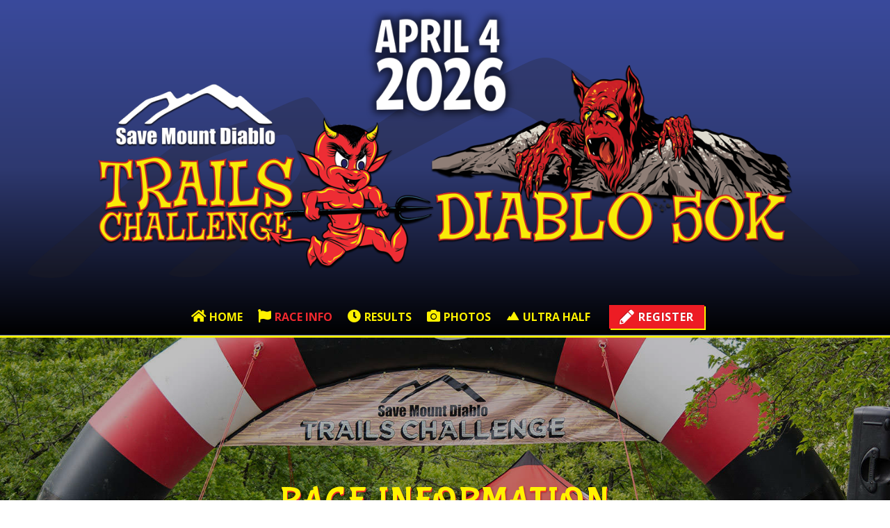

--- FILE ---
content_type: text/html; charset=UTF-8
request_url: https://brazenracing.com/diablotrailschallenge/race-info/
body_size: 24146
content:
<!DOCTYPE html>
<html lang="en-US">
<head>
<!-- Google Tag Manager -->
<script>(function(w,d,s,l,i){w[l]=w[l]||[];w[l].push({'gtm.start':
new Date().getTime(),event:'gtm.js'});var f=d.getElementsByTagName(s)[0],
j=d.createElement(s),dl=l!='dataLayer'?'&l='+l:'';j.async=true;j.src=
'https://www.googletagmanager.com/gtm.js?id='+i+dl;f.parentNode.insertBefore(j,f);
})(window,document,'script','dataLayer','GTM-5RPS9SJ');</script>
<!-- End Google Tag Manager -->
<meta charset="UTF-8" />
<script>
var gform;gform||(document.addEventListener("gform_main_scripts_loaded",function(){gform.scriptsLoaded=!0}),document.addEventListener("gform/theme/scripts_loaded",function(){gform.themeScriptsLoaded=!0}),window.addEventListener("DOMContentLoaded",function(){gform.domLoaded=!0}),gform={domLoaded:!1,scriptsLoaded:!1,themeScriptsLoaded:!1,isFormEditor:()=>"function"==typeof InitializeEditor,callIfLoaded:function(o){return!(!gform.domLoaded||!gform.scriptsLoaded||!gform.themeScriptsLoaded&&!gform.isFormEditor()||(gform.isFormEditor()&&console.warn("The use of gform.initializeOnLoaded() is deprecated in the form editor context and will be removed in Gravity Forms 3.1."),o(),0))},initializeOnLoaded:function(o){gform.callIfLoaded(o)||(document.addEventListener("gform_main_scripts_loaded",()=>{gform.scriptsLoaded=!0,gform.callIfLoaded(o)}),document.addEventListener("gform/theme/scripts_loaded",()=>{gform.themeScriptsLoaded=!0,gform.callIfLoaded(o)}),window.addEventListener("DOMContentLoaded",()=>{gform.domLoaded=!0,gform.callIfLoaded(o)}))},hooks:{action:{},filter:{}},addAction:function(o,r,e,t){gform.addHook("action",o,r,e,t)},addFilter:function(o,r,e,t){gform.addHook("filter",o,r,e,t)},doAction:function(o){gform.doHook("action",o,arguments)},applyFilters:function(o){return gform.doHook("filter",o,arguments)},removeAction:function(o,r){gform.removeHook("action",o,r)},removeFilter:function(o,r,e){gform.removeHook("filter",o,r,e)},addHook:function(o,r,e,t,n){null==gform.hooks[o][r]&&(gform.hooks[o][r]=[]);var d=gform.hooks[o][r];null==n&&(n=r+"_"+d.length),gform.hooks[o][r].push({tag:n,callable:e,priority:t=null==t?10:t})},doHook:function(r,o,e){var t;if(e=Array.prototype.slice.call(e,1),null!=gform.hooks[r][o]&&((o=gform.hooks[r][o]).sort(function(o,r){return o.priority-r.priority}),o.forEach(function(o){"function"!=typeof(t=o.callable)&&(t=window[t]),"action"==r?t.apply(null,e):e[0]=t.apply(null,e)})),"filter"==r)return e[0]},removeHook:function(o,r,t,n){var e;null!=gform.hooks[o][r]&&(e=(e=gform.hooks[o][r]).filter(function(o,r,e){return!!(null!=n&&n!=o.tag||null!=t&&t!=o.priority)}),gform.hooks[o][r]=e)}});
</script>

<meta name='viewport' content='width=device-width, initial-scale=1.0' />
<meta http-equiv='X-UA-Compatible' content='IE=edge' />
<link rel="profile" href="https://gmpg.org/xfn/11" />
<link rel="pingback" href="https://brazenracing.com/diablotrailschallenge/xmlrpc.php" />
<link rel="apple-touch-icon" sizes="57x57" href="https://dy26d24eku4ms.cloudfront.net/apple-touch-icon-57x57.png">
<link rel="apple-touch-icon" sizes="60x60" href="https://dy26d24eku4ms.cloudfront.net/apple-touch-icon-60x60.png">
<link rel="apple-touch-icon" sizes="72x72" href="https://dy26d24eku4ms.cloudfront.net/apple-touch-icon-72x72.png">
<link rel="apple-touch-icon" sizes="76x76" href="https://dy26d24eku4ms.cloudfront.net/apple-touch-icon-76x76.png">
<link rel="apple-touch-icon" sizes="114x114" href="https://dy26d24eku4ms.cloudfront.net/apple-touch-icon-114x114.png">
<link rel="apple-touch-icon" sizes="120x120" href="https://dy26d24eku4ms.cloudfront.net/apple-touch-icon-120x120.png">
<link rel="apple-touch-icon" sizes="144x144" href="https://dy26d24eku4ms.cloudfront.net/apple-touch-icon-144x144.png">
<link rel="apple-touch-icon" sizes="152x152" href="https://dy26d24eku4ms.cloudfront.net/apple-touch-icon-152x152.png">
<link rel="apple-touch-icon" sizes="180x180" href="https://dy26d24eku4ms.cloudfront.net/apple-touch-icon-180x180.png">
<link rel="icon" type="image/png" href="https://dy26d24eku4ms.cloudfront.net/favicon-32x32.png" sizes="32x32">
<link rel="icon" type="image/png" href="https://dy26d24eku4ms.cloudfront.net/android-chrome-192x192.png" sizes="192x192">
<link rel="icon" type="image/png" href="https://dy26d24eku4ms.cloudfront.net/favicon-96x96.png" sizes="96x96">
<link rel="icon" type="image/png" href="https://dy26d24eku4ms.cloudfront.net/favicon-16x16.png" sizes="16x16">
<link rel="manifest" href="https://dy26d24eku4ms.cloudfront.net/manifest.json">
<link rel="mask-icon" href="/safari-pinned-tab.svg" color="#cc0000">
<meta name="msapplication-TileColor" content="#da532c">
<meta name="msapplication-TileImage" content="https://dy26d24eku4ms.cloudfront.net/mstile-144x144.png">
<meta name="theme-color" content="#ffffff">
<link rel="stylesheet" href="https://brazenracing.com/diablotrailschallenge/wp-content/themes/bb-theme/css/bootstrap.min.css" />
<!--[if lt IE 9]>
	<script src="https://brazenracing.com/diablotrailschallenge/wp-content/themes/bb-theme/js/html5shiv.js"></script>
	<script src="https://brazenracing.com/diablotrailschallenge/wp-content/themes/bb-theme/js/respond.min.js"></script>
<![endif]-->
<script>var et_site_url='https://brazenracing.com/diablotrailschallenge';var et_post_id='76';function et_core_page_resource_fallback(a,b){"undefined"===typeof b&&(b=a.sheet.cssRules&&0===a.sheet.cssRules.length);b&&(a.onerror=null,a.onload=null,a.href?a.href=et_site_url+"/?et_core_page_resource="+a.id+et_post_id:a.src&&(a.src=et_site_url+"/?et_core_page_resource="+a.id+et_post_id))}
</script><meta name='robots' content='index, follow, max-image-preview:large, max-snippet:-1, max-video-preview:-1' />
	<style>img:is([sizes="auto" i], [sizes^="auto," i]) { contain-intrinsic-size: 3000px 1500px }</style>
	
	<!-- This site is optimized with the Yoast SEO plugin v26.0 - https://yoast.com/wordpress/plugins/seo/ -->
	<title>Diablo Trails Challenge | 50K, Half Marathon, 10K &amp; 5K | 4/4/26</title><link rel="preload" as="style" href="https://fonts.googleapis.com/css?family=Open%20Sans%3A400%2C700%7COpen%20Sans%3A300%2C400%2C700%2C700%7CBubblegum%20Sans%3A400&#038;display=swap" /><link rel="stylesheet" href="https://fonts.googleapis.com/css?family=Open%20Sans%3A400%2C700%7COpen%20Sans%3A300%2C400%2C700%2C700%7CBubblegum%20Sans%3A400&#038;display=swap" media="print" onload="this.media='all'" /><noscript><link rel="stylesheet" href="https://fonts.googleapis.com/css?family=Open%20Sans%3A400%2C700%7COpen%20Sans%3A300%2C400%2C700%2C700%7CBubblegum%20Sans%3A400&#038;display=swap" /></noscript>
	<meta name="description" content="Race Diablo Trails Challenge on April 4, 2026. 50K, Half Marathon, 10K or 5K distance. Come run with Brazen Racing on Mount Diablo." />
	<link rel="canonical" href="https://brazenracing.com/diablotrailschallenge/race-info/" />
	<meta property="og:locale" content="en_US" />
	<meta property="og:type" content="article" />
	<meta property="og:title" content="Diablo Trails Challenge | 50K, Half Marathon, 10K &amp; 5K | 4/4/26" />
	<meta property="og:description" content="Race Diablo Trails Challenge on April 4, 2026. 50K, Half Marathon, 10K or 5K distance. Come run with Brazen Racing on Mount Diablo." />
	<meta property="og:url" content="https://brazenracing.com/diablotrailschallenge/race-info/" />
	<meta property="og:site_name" content="Diablo Trails Challenge" />
	<meta property="article:modified_time" content="2025-09-14T20:22:29+00:00" />
	<meta property="og:image" content="https://dy26d24eku4ms.cloudfront.net/diablotrailschallenge/wp-content/uploads/sites/17/2017/04/DSC04398-1280x853.jpg" />
	<meta name="twitter:card" content="summary_large_image" />
	<meta name="twitter:label1" content="Est. reading time" />
	<meta name="twitter:data1" content="6 minutes" />
	<script type="application/ld+json" class="yoast-schema-graph">{"@context":"https://schema.org","@graph":[{"@type":"WebPage","@id":"https://brazenracing.com/diablotrailschallenge/race-info/","url":"https://brazenracing.com/diablotrailschallenge/race-info/","name":"Diablo Trails Challenge | 50K, Half Marathon, 10K & 5K | 4/4/26","isPartOf":{"@id":"https://brazenracing.com/diablotrailschallenge/#website"},"primaryImageOfPage":{"@id":"https://brazenracing.com/diablotrailschallenge/race-info/#primaryimage"},"image":{"@id":"https://brazenracing.com/diablotrailschallenge/race-info/#primaryimage"},"thumbnailUrl":"https://dy26d24eku4ms.cloudfront.net/diablotrailschallenge/wp-content/uploads/sites/17/2017/04/DSC04398-1280x853.jpg","datePublished":"2016-05-31T19:46:10+00:00","dateModified":"2025-09-14T20:22:29+00:00","description":"Race Diablo Trails Challenge on April 4, 2026. 50K, Half Marathon, 10K or 5K distance. Come run with Brazen Racing on Mount Diablo.","breadcrumb":{"@id":"https://brazenracing.com/diablotrailschallenge/race-info/#breadcrumb"},"inLanguage":"en-US","potentialAction":[{"@type":"ReadAction","target":["https://brazenracing.com/diablotrailschallenge/race-info/"]}]},{"@type":"ImageObject","inLanguage":"en-US","@id":"https://brazenracing.com/diablotrailschallenge/race-info/#primaryimage","url":"https://brazenracing.com/diablotrailschallenge/wp-content/uploads/sites/17/2017/04/DSC04398.jpg","contentUrl":"https://brazenracing.com/diablotrailschallenge/wp-content/uploads/sites/17/2017/04/DSC04398.jpg","width":2048,"height":1365},{"@type":"BreadcrumbList","@id":"https://brazenracing.com/diablotrailschallenge/race-info/#breadcrumb","itemListElement":[{"@type":"ListItem","position":1,"name":"Home","item":"https://brazenracing.com/diablotrailschallenge/"},{"@type":"ListItem","position":2,"name":"Race Info"}]},{"@type":"WebSite","@id":"https://brazenracing.com/diablotrailschallenge/#website","url":"https://brazenracing.com/diablotrailschallenge/","name":"Diablo Trails Challenge","description":"Victory Race","potentialAction":[{"@type":"SearchAction","target":{"@type":"EntryPoint","urlTemplate":"https://brazenracing.com/diablotrailschallenge/?s={search_term_string}"},"query-input":{"@type":"PropertyValueSpecification","valueRequired":true,"valueName":"search_term_string"}}],"inLanguage":"en-US"}]}</script>
	<!-- / Yoast SEO plugin. -->


<link rel='dns-prefetch' href='//cdnjs.cloudflare.com' />
<link rel='dns-prefetch' href='//fonts.googleapis.com' />
<link rel='dns-prefetch' href='//dy26d24eku4ms.cloudfront.net' />
<link href='https://fonts.gstatic.com' crossorigin rel='preconnect' />
<link href='https://dy26d24eku4ms.cloudfront.net' rel='preconnect' />
<link rel="alternate" type="application/rss+xml" title="Diablo Trails Challenge &raquo; Feed" href="https://brazenracing.com/diablotrailschallenge/feed/" />
<link rel="alternate" type="application/rss+xml" title="Diablo Trails Challenge &raquo; Comments Feed" href="https://brazenracing.com/diablotrailschallenge/comments/feed/" />
<link rel="preload" href="https://cdnjs.cloudflare.com/ajax/libs/foundicons/3.0.0/foundation-icons.woff" as="font" type="font/woff2" crossorigin="anonymous">
<script>
window._wpemojiSettings = {"baseUrl":"https:\/\/s.w.org\/images\/core\/emoji\/16.0.1\/72x72\/","ext":".png","svgUrl":"https:\/\/s.w.org\/images\/core\/emoji\/16.0.1\/svg\/","svgExt":".svg","source":{"concatemoji":"https:\/\/brazenracing.com\/diablotrailschallenge\/wp-includes\/js\/wp-emoji-release.min.js?ver=6.8.2"}};
/*! This file is auto-generated */
!function(s,n){var o,i,e;function c(e){try{var t={supportTests:e,timestamp:(new Date).valueOf()};sessionStorage.setItem(o,JSON.stringify(t))}catch(e){}}function p(e,t,n){e.clearRect(0,0,e.canvas.width,e.canvas.height),e.fillText(t,0,0);var t=new Uint32Array(e.getImageData(0,0,e.canvas.width,e.canvas.height).data),a=(e.clearRect(0,0,e.canvas.width,e.canvas.height),e.fillText(n,0,0),new Uint32Array(e.getImageData(0,0,e.canvas.width,e.canvas.height).data));return t.every(function(e,t){return e===a[t]})}function u(e,t){e.clearRect(0,0,e.canvas.width,e.canvas.height),e.fillText(t,0,0);for(var n=e.getImageData(16,16,1,1),a=0;a<n.data.length;a++)if(0!==n.data[a])return!1;return!0}function f(e,t,n,a){switch(t){case"flag":return n(e,"\ud83c\udff3\ufe0f\u200d\u26a7\ufe0f","\ud83c\udff3\ufe0f\u200b\u26a7\ufe0f")?!1:!n(e,"\ud83c\udde8\ud83c\uddf6","\ud83c\udde8\u200b\ud83c\uddf6")&&!n(e,"\ud83c\udff4\udb40\udc67\udb40\udc62\udb40\udc65\udb40\udc6e\udb40\udc67\udb40\udc7f","\ud83c\udff4\u200b\udb40\udc67\u200b\udb40\udc62\u200b\udb40\udc65\u200b\udb40\udc6e\u200b\udb40\udc67\u200b\udb40\udc7f");case"emoji":return!a(e,"\ud83e\udedf")}return!1}function g(e,t,n,a){var r="undefined"!=typeof WorkerGlobalScope&&self instanceof WorkerGlobalScope?new OffscreenCanvas(300,150):s.createElement("canvas"),o=r.getContext("2d",{willReadFrequently:!0}),i=(o.textBaseline="top",o.font="600 32px Arial",{});return e.forEach(function(e){i[e]=t(o,e,n,a)}),i}function t(e){var t=s.createElement("script");t.src=e,t.defer=!0,s.head.appendChild(t)}"undefined"!=typeof Promise&&(o="wpEmojiSettingsSupports",i=["flag","emoji"],n.supports={everything:!0,everythingExceptFlag:!0},e=new Promise(function(e){s.addEventListener("DOMContentLoaded",e,{once:!0})}),new Promise(function(t){var n=function(){try{var e=JSON.parse(sessionStorage.getItem(o));if("object"==typeof e&&"number"==typeof e.timestamp&&(new Date).valueOf()<e.timestamp+604800&&"object"==typeof e.supportTests)return e.supportTests}catch(e){}return null}();if(!n){if("undefined"!=typeof Worker&&"undefined"!=typeof OffscreenCanvas&&"undefined"!=typeof URL&&URL.createObjectURL&&"undefined"!=typeof Blob)try{var e="postMessage("+g.toString()+"("+[JSON.stringify(i),f.toString(),p.toString(),u.toString()].join(",")+"));",a=new Blob([e],{type:"text/javascript"}),r=new Worker(URL.createObjectURL(a),{name:"wpTestEmojiSupports"});return void(r.onmessage=function(e){c(n=e.data),r.terminate(),t(n)})}catch(e){}c(n=g(i,f,p,u))}t(n)}).then(function(e){for(var t in e)n.supports[t]=e[t],n.supports.everything=n.supports.everything&&n.supports[t],"flag"!==t&&(n.supports.everythingExceptFlag=n.supports.everythingExceptFlag&&n.supports[t]);n.supports.everythingExceptFlag=n.supports.everythingExceptFlag&&!n.supports.flag,n.DOMReady=!1,n.readyCallback=function(){n.DOMReady=!0}}).then(function(){return e}).then(function(){var e;n.supports.everything||(n.readyCallback(),(e=n.source||{}).concatemoji?t(e.concatemoji):e.wpemoji&&e.twemoji&&(t(e.twemoji),t(e.wpemoji)))}))}((window,document),window._wpemojiSettings);
</script>
<style id='wp-emoji-styles-inline-css'>

	img.wp-smiley, img.emoji {
		display: inline !important;
		border: none !important;
		box-shadow: none !important;
		height: 1em !important;
		width: 1em !important;
		margin: 0 0.07em !important;
		vertical-align: -0.1em !important;
		background: none !important;
		padding: 0 !important;
	}
</style>
<link rel='stylesheet' id='wp-block-library-css' href='https://brazenracing.com/diablotrailschallenge/wp-includes/css/dist/block-library/style.min.css?ver=6.8.2' media='all' />
<style id='wp-block-library-theme-inline-css'>
.wp-block-audio :where(figcaption){color:#555;font-size:13px;text-align:center}.is-dark-theme .wp-block-audio :where(figcaption){color:#ffffffa6}.wp-block-audio{margin:0 0 1em}.wp-block-code{border:1px solid #ccc;border-radius:4px;font-family:Menlo,Consolas,monaco,monospace;padding:.8em 1em}.wp-block-embed :where(figcaption){color:#555;font-size:13px;text-align:center}.is-dark-theme .wp-block-embed :where(figcaption){color:#ffffffa6}.wp-block-embed{margin:0 0 1em}.blocks-gallery-caption{color:#555;font-size:13px;text-align:center}.is-dark-theme .blocks-gallery-caption{color:#ffffffa6}:root :where(.wp-block-image figcaption){color:#555;font-size:13px;text-align:center}.is-dark-theme :root :where(.wp-block-image figcaption){color:#ffffffa6}.wp-block-image{margin:0 0 1em}.wp-block-pullquote{border-bottom:4px solid;border-top:4px solid;color:currentColor;margin-bottom:1.75em}.wp-block-pullquote cite,.wp-block-pullquote footer,.wp-block-pullquote__citation{color:currentColor;font-size:.8125em;font-style:normal;text-transform:uppercase}.wp-block-quote{border-left:.25em solid;margin:0 0 1.75em;padding-left:1em}.wp-block-quote cite,.wp-block-quote footer{color:currentColor;font-size:.8125em;font-style:normal;position:relative}.wp-block-quote:where(.has-text-align-right){border-left:none;border-right:.25em solid;padding-left:0;padding-right:1em}.wp-block-quote:where(.has-text-align-center){border:none;padding-left:0}.wp-block-quote.is-large,.wp-block-quote.is-style-large,.wp-block-quote:where(.is-style-plain){border:none}.wp-block-search .wp-block-search__label{font-weight:700}.wp-block-search__button{border:1px solid #ccc;padding:.375em .625em}:where(.wp-block-group.has-background){padding:1.25em 2.375em}.wp-block-separator.has-css-opacity{opacity:.4}.wp-block-separator{border:none;border-bottom:2px solid;margin-left:auto;margin-right:auto}.wp-block-separator.has-alpha-channel-opacity{opacity:1}.wp-block-separator:not(.is-style-wide):not(.is-style-dots){width:100px}.wp-block-separator.has-background:not(.is-style-dots){border-bottom:none;height:1px}.wp-block-separator.has-background:not(.is-style-wide):not(.is-style-dots){height:2px}.wp-block-table{margin:0 0 1em}.wp-block-table td,.wp-block-table th{word-break:normal}.wp-block-table :where(figcaption){color:#555;font-size:13px;text-align:center}.is-dark-theme .wp-block-table :where(figcaption){color:#ffffffa6}.wp-block-video :where(figcaption){color:#555;font-size:13px;text-align:center}.is-dark-theme .wp-block-video :where(figcaption){color:#ffffffa6}.wp-block-video{margin:0 0 1em}:root :where(.wp-block-template-part.has-background){margin-bottom:0;margin-top:0;padding:1.25em 2.375em}
</style>
<style id='classic-theme-styles-inline-css'>
/*! This file is auto-generated */
.wp-block-button__link{color:#fff;background-color:#32373c;border-radius:9999px;box-shadow:none;text-decoration:none;padding:calc(.667em + 2px) calc(1.333em + 2px);font-size:1.125em}.wp-block-file__button{background:#32373c;color:#fff;text-decoration:none}
</style>
<style id='global-styles-inline-css'>
:root{--wp--preset--aspect-ratio--square: 1;--wp--preset--aspect-ratio--4-3: 4/3;--wp--preset--aspect-ratio--3-4: 3/4;--wp--preset--aspect-ratio--3-2: 3/2;--wp--preset--aspect-ratio--2-3: 2/3;--wp--preset--aspect-ratio--16-9: 16/9;--wp--preset--aspect-ratio--9-16: 9/16;--wp--preset--color--black: #000000;--wp--preset--color--cyan-bluish-gray: #abb8c3;--wp--preset--color--white: #ffffff;--wp--preset--color--pale-pink: #f78da7;--wp--preset--color--vivid-red: #cf2e2e;--wp--preset--color--luminous-vivid-orange: #ff6900;--wp--preset--color--luminous-vivid-amber: #fcb900;--wp--preset--color--light-green-cyan: #7bdcb5;--wp--preset--color--vivid-green-cyan: #00d084;--wp--preset--color--pale-cyan-blue: #8ed1fc;--wp--preset--color--vivid-cyan-blue: #0693e3;--wp--preset--color--vivid-purple: #9b51e0;--wp--preset--color--fl-heading-text: #3a4a9c;--wp--preset--color--fl-body-bg: #ffffff;--wp--preset--color--fl-body-text: #222222;--wp--preset--color--fl-accent: #ee292f;--wp--preset--color--fl-accent-hover: #3a4a9c;--wp--preset--color--fl-topbar-bg: #ffffff;--wp--preset--color--fl-topbar-text: #808080;--wp--preset--color--fl-topbar-link: #428bca;--wp--preset--color--fl-topbar-hover: #428bca;--wp--preset--color--fl-header-bg: #3a4a9c;--wp--preset--color--fl-header-text: #ffffff;--wp--preset--color--fl-header-link: #fff200;--wp--preset--color--fl-header-hover: #ee292f;--wp--preset--color--fl-nav-bg: #3a4a9c;--wp--preset--color--fl-nav-link: #fff200;--wp--preset--color--fl-nav-hover: #ee292f;--wp--preset--color--fl-content-bg: #ffffff;--wp--preset--color--fl-footer-widgets-bg: #3a4a9c;--wp--preset--color--fl-footer-widgets-text: #ffffff;--wp--preset--color--fl-footer-widgets-link: #fff200;--wp--preset--color--fl-footer-widgets-hover: #ee292f;--wp--preset--color--fl-footer-bg: #000000;--wp--preset--color--fl-footer-text: #999999;--wp--preset--color--fl-footer-link: #999999;--wp--preset--color--fl-footer-hover: #ee292f;--wp--preset--gradient--vivid-cyan-blue-to-vivid-purple: linear-gradient(135deg,rgba(6,147,227,1) 0%,rgb(155,81,224) 100%);--wp--preset--gradient--light-green-cyan-to-vivid-green-cyan: linear-gradient(135deg,rgb(122,220,180) 0%,rgb(0,208,130) 100%);--wp--preset--gradient--luminous-vivid-amber-to-luminous-vivid-orange: linear-gradient(135deg,rgba(252,185,0,1) 0%,rgba(255,105,0,1) 100%);--wp--preset--gradient--luminous-vivid-orange-to-vivid-red: linear-gradient(135deg,rgba(255,105,0,1) 0%,rgb(207,46,46) 100%);--wp--preset--gradient--very-light-gray-to-cyan-bluish-gray: linear-gradient(135deg,rgb(238,238,238) 0%,rgb(169,184,195) 100%);--wp--preset--gradient--cool-to-warm-spectrum: linear-gradient(135deg,rgb(74,234,220) 0%,rgb(151,120,209) 20%,rgb(207,42,186) 40%,rgb(238,44,130) 60%,rgb(251,105,98) 80%,rgb(254,248,76) 100%);--wp--preset--gradient--blush-light-purple: linear-gradient(135deg,rgb(255,206,236) 0%,rgb(152,150,240) 100%);--wp--preset--gradient--blush-bordeaux: linear-gradient(135deg,rgb(254,205,165) 0%,rgb(254,45,45) 50%,rgb(107,0,62) 100%);--wp--preset--gradient--luminous-dusk: linear-gradient(135deg,rgb(255,203,112) 0%,rgb(199,81,192) 50%,rgb(65,88,208) 100%);--wp--preset--gradient--pale-ocean: linear-gradient(135deg,rgb(255,245,203) 0%,rgb(182,227,212) 50%,rgb(51,167,181) 100%);--wp--preset--gradient--electric-grass: linear-gradient(135deg,rgb(202,248,128) 0%,rgb(113,206,126) 100%);--wp--preset--gradient--midnight: linear-gradient(135deg,rgb(2,3,129) 0%,rgb(40,116,252) 100%);--wp--preset--font-size--small: 13px;--wp--preset--font-size--medium: 20px;--wp--preset--font-size--large: 36px;--wp--preset--font-size--x-large: 42px;--wp--preset--spacing--20: 0.44rem;--wp--preset--spacing--30: 0.67rem;--wp--preset--spacing--40: 1rem;--wp--preset--spacing--50: 1.5rem;--wp--preset--spacing--60: 2.25rem;--wp--preset--spacing--70: 3.38rem;--wp--preset--spacing--80: 5.06rem;--wp--preset--shadow--natural: 6px 6px 9px rgba(0, 0, 0, 0.2);--wp--preset--shadow--deep: 12px 12px 50px rgba(0, 0, 0, 0.4);--wp--preset--shadow--sharp: 6px 6px 0px rgba(0, 0, 0, 0.2);--wp--preset--shadow--outlined: 6px 6px 0px -3px rgba(255, 255, 255, 1), 6px 6px rgba(0, 0, 0, 1);--wp--preset--shadow--crisp: 6px 6px 0px rgba(0, 0, 0, 1);}:where(.is-layout-flex){gap: 0.5em;}:where(.is-layout-grid){gap: 0.5em;}body .is-layout-flex{display: flex;}.is-layout-flex{flex-wrap: wrap;align-items: center;}.is-layout-flex > :is(*, div){margin: 0;}body .is-layout-grid{display: grid;}.is-layout-grid > :is(*, div){margin: 0;}:where(.wp-block-columns.is-layout-flex){gap: 2em;}:where(.wp-block-columns.is-layout-grid){gap: 2em;}:where(.wp-block-post-template.is-layout-flex){gap: 1.25em;}:where(.wp-block-post-template.is-layout-grid){gap: 1.25em;}.has-black-color{color: var(--wp--preset--color--black) !important;}.has-cyan-bluish-gray-color{color: var(--wp--preset--color--cyan-bluish-gray) !important;}.has-white-color{color: var(--wp--preset--color--white) !important;}.has-pale-pink-color{color: var(--wp--preset--color--pale-pink) !important;}.has-vivid-red-color{color: var(--wp--preset--color--vivid-red) !important;}.has-luminous-vivid-orange-color{color: var(--wp--preset--color--luminous-vivid-orange) !important;}.has-luminous-vivid-amber-color{color: var(--wp--preset--color--luminous-vivid-amber) !important;}.has-light-green-cyan-color{color: var(--wp--preset--color--light-green-cyan) !important;}.has-vivid-green-cyan-color{color: var(--wp--preset--color--vivid-green-cyan) !important;}.has-pale-cyan-blue-color{color: var(--wp--preset--color--pale-cyan-blue) !important;}.has-vivid-cyan-blue-color{color: var(--wp--preset--color--vivid-cyan-blue) !important;}.has-vivid-purple-color{color: var(--wp--preset--color--vivid-purple) !important;}.has-black-background-color{background-color: var(--wp--preset--color--black) !important;}.has-cyan-bluish-gray-background-color{background-color: var(--wp--preset--color--cyan-bluish-gray) !important;}.has-white-background-color{background-color: var(--wp--preset--color--white) !important;}.has-pale-pink-background-color{background-color: var(--wp--preset--color--pale-pink) !important;}.has-vivid-red-background-color{background-color: var(--wp--preset--color--vivid-red) !important;}.has-luminous-vivid-orange-background-color{background-color: var(--wp--preset--color--luminous-vivid-orange) !important;}.has-luminous-vivid-amber-background-color{background-color: var(--wp--preset--color--luminous-vivid-amber) !important;}.has-light-green-cyan-background-color{background-color: var(--wp--preset--color--light-green-cyan) !important;}.has-vivid-green-cyan-background-color{background-color: var(--wp--preset--color--vivid-green-cyan) !important;}.has-pale-cyan-blue-background-color{background-color: var(--wp--preset--color--pale-cyan-blue) !important;}.has-vivid-cyan-blue-background-color{background-color: var(--wp--preset--color--vivid-cyan-blue) !important;}.has-vivid-purple-background-color{background-color: var(--wp--preset--color--vivid-purple) !important;}.has-black-border-color{border-color: var(--wp--preset--color--black) !important;}.has-cyan-bluish-gray-border-color{border-color: var(--wp--preset--color--cyan-bluish-gray) !important;}.has-white-border-color{border-color: var(--wp--preset--color--white) !important;}.has-pale-pink-border-color{border-color: var(--wp--preset--color--pale-pink) !important;}.has-vivid-red-border-color{border-color: var(--wp--preset--color--vivid-red) !important;}.has-luminous-vivid-orange-border-color{border-color: var(--wp--preset--color--luminous-vivid-orange) !important;}.has-luminous-vivid-amber-border-color{border-color: var(--wp--preset--color--luminous-vivid-amber) !important;}.has-light-green-cyan-border-color{border-color: var(--wp--preset--color--light-green-cyan) !important;}.has-vivid-green-cyan-border-color{border-color: var(--wp--preset--color--vivid-green-cyan) !important;}.has-pale-cyan-blue-border-color{border-color: var(--wp--preset--color--pale-cyan-blue) !important;}.has-vivid-cyan-blue-border-color{border-color: var(--wp--preset--color--vivid-cyan-blue) !important;}.has-vivid-purple-border-color{border-color: var(--wp--preset--color--vivid-purple) !important;}.has-vivid-cyan-blue-to-vivid-purple-gradient-background{background: var(--wp--preset--gradient--vivid-cyan-blue-to-vivid-purple) !important;}.has-light-green-cyan-to-vivid-green-cyan-gradient-background{background: var(--wp--preset--gradient--light-green-cyan-to-vivid-green-cyan) !important;}.has-luminous-vivid-amber-to-luminous-vivid-orange-gradient-background{background: var(--wp--preset--gradient--luminous-vivid-amber-to-luminous-vivid-orange) !important;}.has-luminous-vivid-orange-to-vivid-red-gradient-background{background: var(--wp--preset--gradient--luminous-vivid-orange-to-vivid-red) !important;}.has-very-light-gray-to-cyan-bluish-gray-gradient-background{background: var(--wp--preset--gradient--very-light-gray-to-cyan-bluish-gray) !important;}.has-cool-to-warm-spectrum-gradient-background{background: var(--wp--preset--gradient--cool-to-warm-spectrum) !important;}.has-blush-light-purple-gradient-background{background: var(--wp--preset--gradient--blush-light-purple) !important;}.has-blush-bordeaux-gradient-background{background: var(--wp--preset--gradient--blush-bordeaux) !important;}.has-luminous-dusk-gradient-background{background: var(--wp--preset--gradient--luminous-dusk) !important;}.has-pale-ocean-gradient-background{background: var(--wp--preset--gradient--pale-ocean) !important;}.has-electric-grass-gradient-background{background: var(--wp--preset--gradient--electric-grass) !important;}.has-midnight-gradient-background{background: var(--wp--preset--gradient--midnight) !important;}.has-small-font-size{font-size: var(--wp--preset--font-size--small) !important;}.has-medium-font-size{font-size: var(--wp--preset--font-size--medium) !important;}.has-large-font-size{font-size: var(--wp--preset--font-size--large) !important;}.has-x-large-font-size{font-size: var(--wp--preset--font-size--x-large) !important;}
:where(.wp-block-post-template.is-layout-flex){gap: 1.25em;}:where(.wp-block-post-template.is-layout-grid){gap: 1.25em;}
:where(.wp-block-columns.is-layout-flex){gap: 2em;}:where(.wp-block-columns.is-layout-grid){gap: 2em;}
:root :where(.wp-block-pullquote){font-size: 1.5em;line-height: 1.6;}
</style>
<link rel='stylesheet' id='foundation-icons-css' href='https://cdnjs.cloudflare.com/ajax/libs/foundicons/3.0.0/foundation-icons.css?ver=2.9.4' media='all' />
<link rel='stylesheet' id='fl-builder-layout-76-css' href='https://brazenracing.com/diablotrailschallenge/wp-content/uploads/sites/17/bb-plugin/cache/76-layout.css?ver=08be411e834a33356954e15d3a512e90' media='all' />
<link rel='stylesheet' id='responsive-lightbox-swipebox-css' href='https://brazenracing.com/diablotrailschallenge/wp-content/plugins/responsive-lightbox/assets/swipebox/swipebox.min.css?ver=1.5.2' media='all' />
<link rel='stylesheet' id='et_monarch-css-css' href='https://brazenracing.com/diablotrailschallenge/wp-content/plugins/monarch/css/style.css?ver=1.4.14' media='all' />

<link rel='stylesheet' id='bootstrap-css' href='https://brazenracing.com/diablotrailschallenge/wp-content/themes/bb-theme/css/bootstrap.min.css?ver=1.7.18.1' media='all' />
<link rel='stylesheet' id='fl-automator-skin-css' href='https://brazenracing.com/diablotrailschallenge/wp-content/uploads/sites/17/bb-theme/skin-68c71fcc15fe7.css?ver=1.7.18.1' media='all' />

<link rel='stylesheet' id='microthemer-css' href='https://brazenracing.com/diablotrailschallenge/wp-content/uploads/sites/17/micro-themes/active-styles.css?mts=2258&#038;ver=6.8.2' media='all' />
<script src="https://brazenracing.com/diablotrailschallenge/wp-includes/js/jquery/jquery.min.js?ver=3.7.1" id="jquery-core-js"></script>
<script src="https://brazenracing.com/diablotrailschallenge/wp-includes/js/jquery/jquery-migrate.min.js?ver=3.4.1" id="jquery-migrate-js"></script>
<script src="https://brazenracing.com/diablotrailschallenge/wp-content/plugins/responsive-lightbox/assets/swipebox/jquery.swipebox.min.js?ver=1.5.2" id="responsive-lightbox-swipebox-js"></script>
<script src="https://brazenracing.com/diablotrailschallenge/wp-includes/js/underscore.min.js?ver=1.13.7" id="underscore-js"></script>
<script src="https://brazenracing.com/diablotrailschallenge/wp-content/plugins/responsive-lightbox/assets/infinitescroll/infinite-scroll.pkgd.min.js?ver=4.0.1" id="responsive-lightbox-infinite-scroll-js"></script>
<script id="responsive-lightbox-js-before">
var rlArgs = {"script":"swipebox","selector":"lightbox","customEvents":"","activeGalleries":true,"animation":true,"hideCloseButtonOnMobile":false,"removeBarsOnMobile":false,"hideBars":false,"hideBarsDelay":5000,"videoMaxWidth":1080,"useSVG":true,"loopAtEnd":true,"woocommerce_gallery":false,"ajaxurl":"https:\/\/brazenracing.com\/diablotrailschallenge\/wp-admin\/admin-ajax.php","nonce":"d05a2d8296","preview":false,"postId":76,"scriptExtension":false};
</script>
<script src="https://brazenracing.com/diablotrailschallenge/wp-content/plugins/responsive-lightbox/js/front.js?ver=2.5.3" id="responsive-lightbox-js"></script>
<link rel="https://api.w.org/" href="https://brazenracing.com/diablotrailschallenge/wp-json/" /><link rel="alternate" title="JSON" type="application/json" href="https://brazenracing.com/diablotrailschallenge/wp-json/wp/v2/pages/76" /><link rel="EditURI" type="application/rsd+xml" title="RSD" href="https://brazenracing.com/diablotrailschallenge/xmlrpc.php?rsd" />
<meta name="generator" content="WordPress 6.8.2" />
<link rel='shortlink' href='https://brazenracing.com/diablotrailschallenge/?p=76' />
<link rel="alternate" title="oEmbed (JSON)" type="application/json+oembed" href="https://brazenracing.com/diablotrailschallenge/wp-json/oembed/1.0/embed?url=https%3A%2F%2Fbrazenracing.com%2Fdiablotrailschallenge%2Frace-info%2F" />
<link rel="alternate" title="oEmbed (XML)" type="text/xml+oembed" href="https://brazenracing.com/diablotrailschallenge/wp-json/oembed/1.0/embed?url=https%3A%2F%2Fbrazenracing.com%2Fdiablotrailschallenge%2Frace-info%2F&#038;format=xml" />
<!-- This code is added by Analytify (7.0.4) https://analytify.io/ !-->
			<script async src="https://www.googletagmanager.com/gtag/js?id=?UA-70119987-11"></script>
			<script>
			window.dataLayer = window.dataLayer || [];
			function gtag(){dataLayer.push(arguments);}
			gtag('js', new Date());

			const configuration = JSON.parse( '{"anonymize_ip":"false","forceSSL":"false","allow_display_features":"false","debug_mode":true}' );
			const gaID = 'UA-70119987-11';

			
			gtag('config', gaID, configuration);

			
			</script>

			<!-- This code is added by Analytify (7.0.4) !--><link rel="preload" href="https://brazenracing.com/diablotrailschallenge/wp-content/plugins/bloom/core/admin/fonts/modules.ttf" as="font" crossorigin="anonymous"><style type="text/css" id="et-social-custom-css">
				
			</style><noscript><style id="rocket-lazyload-nojs-css">.rll-youtube-player, [data-lazy-src]{display:none !important;}</style></noscript><link rel='stylesheet' id='foundation-icons-css'  href='https://cdnjs.cloudflare.com/ajax/libs/foundicons/3.0.0/foundation-icons.css?ver=1.9.4' type='text/css' media='all' />
<link rel="stylesheet" href="https://brazenracing.com/diablotrailschallenge/wp-content/themes/bb-theme-child/style.css" /><script src="https://kit.fontawesome.com/8a583c4b11.js" crossorigin="anonymous"></script>
</head>

<body data-rsssl=1 class="wp-singular page-template-default page page-id-76 wp-theme-bb-theme wp-child-theme-bb-theme-child fl-builder fl-builder-2-9-4 fl-theme-1-7-18-1 fl-no-js mt-76 mt-page-race-info et_bloom et_monarch fl-framework-bootstrap fl-preset-default fl-full-width" itemscope="itemscope" itemtype="http://schema.org/WebPage">
<!-- Google Tag Manager (noscript) -->
<noscript><iframe src="https://www.googletagmanager.com/ns.html?id=GTM-5RPS9SJ"
height="0" width="0" style="display:none;visibility:hidden"></iframe></noscript>
<!-- End Google Tag Manager (noscript) -->
<a aria-label="Skip to content" class="fl-screen-reader-text" href="#fl-main-content">Skip to content</a><div class="fl-page">
	<header class="fl-page-header fl-page-header-fixed fl-page-nav-right fl-page-nav-toggle-button fl-page-nav-toggle-visible-mobile"  role="banner">
	<div class="fl-page-header-wrap">
		<div class="fl-page-header-container container">
			<div class="fl-page-header-row row">
				<div class="col-sm-12 col-md-3 fl-page-logo-wrap">
					<div class="fl-page-header-logo">
						<a href="https://brazenracing.com/diablotrailschallenge/"><img class="fl-logo-img" loading="false" data-no-lazy="1"   itemscope itemtype="https://schema.org/ImageObject" src="https://dy26d24eku4ms.cloudfront.net/diablotrailschallenge/wp-content/uploads/sites/17/2025/09/2026-DTC-Header.png" data-retina="" title="" width="1200" data-width="1200" height="498" data-height="498" alt="Diablo Trails Challenge" /><meta itemprop="name" content="Diablo Trails Challenge" /></a>
					</div>
				</div>
				<div class="col-sm-12 col-md-9 fl-page-fixed-nav-wrap">
					<div class="fl-page-nav-wrap">
						<nav class="fl-page-nav fl-nav navbar navbar-default navbar-expand-md" aria-label="Header Menu" role="navigation">
							<button type="button" class="navbar-toggle navbar-toggler" data-toggle="collapse" data-target=".fl-page-nav-collapse">
								<span>Menu</span>
							</button>
							<div class="fl-page-nav-collapse collapse navbar-collapse">
								<ul id="menu-dtc-header-menu" class="nav navbar-nav navbar-right menu fl-theme-menu"><li id="menu-item-233" class="menu-item menu-item-type-post_type menu-item-object-page menu-item-home menu-item-233 nav-item"><a href="https://brazenracing.com/diablotrailschallenge/" class="nav-link"><i class="fas fa-home"></i> Home</a></li>
<li id="menu-item-738" class="menu-item menu-item-type-custom menu-item-object-custom current-menu-ancestor current-menu-parent menu-item-has-children menu-item-738 nav-item"><a href="#" class="nav-link"><i class="fas fa-flag"></i> Race Info</a><div class="fl-submenu-icon-wrap"><span class="fl-submenu-toggle-icon"></span></div>
<ul class="sub-menu">
	<li id="menu-item-104" class="menu-item menu-item-type-post_type menu-item-object-page current-menu-item page_item page-item-76 current_page_item menu-item-104 nav-item"><a href="https://brazenracing.com/diablotrailschallenge/race-info/" aria-current="page" class="nav-link"><i class="fas fa-flag"></i> Race Info</a></li>
	<li id="menu-item-739" class="menu-item menu-item-type-post_type menu-item-object-page menu-item-739 nav-item"><a href="https://brazenracing.com/diablotrailschallenge/register/" class="nav-link"><i class="fas fa-ticket-alt"></i> Entry Info</a></li>
	<li id="menu-item-635" class="menu-item menu-item-type-post_type menu-item-object-page menu-item-635 nav-item"><a href="https://brazenracing.com/diablotrailschallenge/bibpickup/" class="nav-link"><i class="fas fa-shopping-bag"></i> Bib Pick-up</a></li>
	<li id="menu-item-105" class="menu-item menu-item-type-custom menu-item-object-custom current-menu-item menu-item-105 nav-item"><a href="/diablotrailschallenge/race-info/#start" aria-current="page" class="nav-link"><i class="fas fa-clock"></i> Start Times</a></li>
	<li id="menu-item-64" class="menu-item menu-item-type-custom menu-item-object-custom current-menu-item menu-item-64 nav-item"><a href="/diablotrailschallenge/race-info/#course" aria-current="page" class="nav-link"><i class="fas fa-map"></i> Course</a></li>
	<li id="menu-item-113" class="menu-item menu-item-type-post_type menu-item-object-page menu-item-113 nav-item"><a href="https://brazenracing.com/diablotrailschallenge/directions/" class="nav-link"><i class="fas fa-car"></i> Directions</a></li>
	<li id="menu-item-210" class="menu-item menu-item-type-post_type menu-item-object-page menu-item-210 nav-item"><a href="https://brazenracing.com/diablotrailschallenge/shirts-awards/" class="nav-link"><i class="fas fa-trophy"></i> Shirts/Awards</a></li>
	<li id="menu-item-146" class="menu-item menu-item-type-post_type menu-item-object-page menu-item-146 nav-item"><a href="https://brazenracing.com/diablotrailschallenge/volunteer/" class="nav-link"><i class="fas fa-heart"></i> Volunteer</a></li>
	<li id="menu-item-139" class="menu-item menu-item-type-post_type menu-item-object-page menu-item-139 nav-item"><a href="https://brazenracing.com/diablotrailschallenge/faq/" class="nav-link"><i class="fas fa-question-circle"></i> FAQ</a></li>
	<li id="menu-item-65" class="menu-item menu-item-type-custom menu-item-object-custom menu-item-65 nav-item"><a href="http://brazenracing.com/contact/" class="nav-link"><i class="fas fa-comments"></i> Contact</a></li>
</ul>
</li>
<li id="menu-item-189" class="menu-item menu-item-type-custom menu-item-object-custom menu-item-189 nav-item"><a href="https://brazenracing.com/races/results/diablo-trails-challenge-records-and-results/" class="nav-link"><i class="fas fa-clock"></i> Results</a></li>
<li id="menu-item-585" class="menu-item menu-item-type-post_type menu-item-object-page menu-item-585 nav-item"><a href="https://brazenracing.com/diablotrailschallenge/photos/" class="nav-link"><i class="fas fa-camera"></i> Photos</a></li>
<li id="menu-item-856" class="ultra menu-item menu-item-type-post_type menu-item-object-page menu-item-856 nav-item"><a href="https://brazenracing.com/diablotrailschallenge/ultrahalf/" class="nav-link"><i class="fas fi-mountains"></i> Ultra Half</a></li>
<li id="menu-item-732" class="button menu-item menu-item-type-custom menu-item-object-custom menu-item-732 nav-item"><a href="https://raceroster.com/events/2026/107247/diablo-trails-challenge-2026" class="nav-link"><i class="fas fa-pencil"></i> Register</a></li>
</ul>							</div>
						</nav>
					</div>
				</div>
			</div>
		</div>
	</div>
</header><!-- .fl-page-header-fixed -->
<header class="fl-page-header fl-page-header-primary fl-page-nav-centered fl-page-nav-toggle-button fl-page-nav-toggle-visible-mobile" data-fl-distance=200 itemscope="itemscope" itemtype="https://schema.org/WPHeader"  role="banner">
	<div class="fl-page-header-wrap">
		<div class="fl-page-header-container container">
			<div class="fl-page-header-row row">
				<div class="col-md-12 fl-page-header-logo-col">
					<div class="fl-page-header-logo" itemscope="itemscope" itemtype="https://schema.org/Organization">
						<a href="https://brazenracing.com/diablotrailschallenge/" itemprop="url"><img class="fl-logo-img" loading="false" data-no-lazy="1"   itemscope itemtype="https://schema.org/ImageObject" src="https://dy26d24eku4ms.cloudfront.net/diablotrailschallenge/wp-content/uploads/sites/17/2025/09/2026-DTC-Header.png" data-retina="" title="" width="1200" data-width="1200" height="498" data-height="498" alt="Diablo Trails Challenge" /><meta itemprop="name" content="Diablo Trails Challenge" /></a>
											</div>
				</div>
			</div>
		</div>
	</div>
	<div class="fl-page-nav-wrap">
		<div class="fl-page-nav-container container">
			<nav class="fl-page-nav fl-nav navbar navbar-default navbar-expand-md" aria-label="Header Menu" itemscope="itemscope" itemtype="https://schema.org/SiteNavigationElement" role="navigation">
				<button type="button" class="navbar-toggle navbar-toggler" data-toggle="collapse" data-target=".fl-page-nav-collapse">
					<span>Menu</span>
				</button>
				<div class="fl-page-nav-collapse collapse navbar-collapse">
					<ul id="menu-dtc-header-menu-1" class="nav navbar-nav menu fl-theme-menu"><li class="menu-item menu-item-type-post_type menu-item-object-page menu-item-home menu-item-233 nav-item"><a href="https://brazenracing.com/diablotrailschallenge/" class="nav-link"><i class="fas fa-home"></i> Home</a></li>
<li class="menu-item menu-item-type-custom menu-item-object-custom current-menu-ancestor current-menu-parent menu-item-has-children menu-item-738 nav-item"><a href="#" class="nav-link"><i class="fas fa-flag"></i> Race Info</a><div class="fl-submenu-icon-wrap"><span class="fl-submenu-toggle-icon"></span></div>
<ul class="sub-menu">
	<li class="menu-item menu-item-type-post_type menu-item-object-page current-menu-item page_item page-item-76 current_page_item menu-item-104 nav-item"><a href="https://brazenracing.com/diablotrailschallenge/race-info/" aria-current="page" class="nav-link"><i class="fas fa-flag"></i> Race Info</a></li>
	<li class="menu-item menu-item-type-post_type menu-item-object-page menu-item-739 nav-item"><a href="https://brazenracing.com/diablotrailschallenge/register/" class="nav-link"><i class="fas fa-ticket-alt"></i> Entry Info</a></li>
	<li class="menu-item menu-item-type-post_type menu-item-object-page menu-item-635 nav-item"><a href="https://brazenracing.com/diablotrailschallenge/bibpickup/" class="nav-link"><i class="fas fa-shopping-bag"></i> Bib Pick-up</a></li>
	<li class="menu-item menu-item-type-custom menu-item-object-custom current-menu-item menu-item-105 nav-item"><a href="/diablotrailschallenge/race-info/#start" aria-current="page" class="nav-link"><i class="fas fa-clock"></i> Start Times</a></li>
	<li class="menu-item menu-item-type-custom menu-item-object-custom current-menu-item menu-item-64 nav-item"><a href="/diablotrailschallenge/race-info/#course" aria-current="page" class="nav-link"><i class="fas fa-map"></i> Course</a></li>
	<li class="menu-item menu-item-type-post_type menu-item-object-page menu-item-113 nav-item"><a href="https://brazenracing.com/diablotrailschallenge/directions/" class="nav-link"><i class="fas fa-car"></i> Directions</a></li>
	<li class="menu-item menu-item-type-post_type menu-item-object-page menu-item-210 nav-item"><a href="https://brazenracing.com/diablotrailschallenge/shirts-awards/" class="nav-link"><i class="fas fa-trophy"></i> Shirts/Awards</a></li>
	<li class="menu-item menu-item-type-post_type menu-item-object-page menu-item-146 nav-item"><a href="https://brazenracing.com/diablotrailschallenge/volunteer/" class="nav-link"><i class="fas fa-heart"></i> Volunteer</a></li>
	<li class="menu-item menu-item-type-post_type menu-item-object-page menu-item-139 nav-item"><a href="https://brazenracing.com/diablotrailschallenge/faq/" class="nav-link"><i class="fas fa-question-circle"></i> FAQ</a></li>
	<li class="menu-item menu-item-type-custom menu-item-object-custom menu-item-65 nav-item"><a href="http://brazenracing.com/contact/" class="nav-link"><i class="fas fa-comments"></i> Contact</a></li>
</ul>
</li>
<li class="menu-item menu-item-type-custom menu-item-object-custom menu-item-189 nav-item"><a href="https://brazenracing.com/races/results/diablo-trails-challenge-records-and-results/" class="nav-link"><i class="fas fa-clock"></i> Results</a></li>
<li class="menu-item menu-item-type-post_type menu-item-object-page menu-item-585 nav-item"><a href="https://brazenracing.com/diablotrailschallenge/photos/" class="nav-link"><i class="fas fa-camera"></i> Photos</a></li>
<li class="ultra menu-item menu-item-type-post_type menu-item-object-page menu-item-856 nav-item"><a href="https://brazenracing.com/diablotrailschallenge/ultrahalf/" class="nav-link"><i class="fas fi-mountains"></i> Ultra Half</a></li>
<li class="button menu-item menu-item-type-custom menu-item-object-custom menu-item-732 nav-item"><a href="https://raceroster.com/events/2026/107247/diablo-trails-challenge-2026" class="nav-link"><i class="fas fa-pencil"></i> Register</a></li>
</ul>				</div>
			</nav>
		</div>
	</div>
</header><!-- .fl-page-header -->
	<div class="fl-page-content" itemprop="mainContentOfPage">
	
		
<div class="fl-content-full container">
	<div class="row">
		<div class="fl-content col-md-12">
			<article class="fl-post post-76 page type-page status-publish hentry" id="fl-post-76" itemscope="itemscope" itemtype="https://schema.org/CreativeWork">

			<div class="fl-post-content clearfix" itemprop="text">
		<div class="fl-builder-content fl-builder-content-76 fl-builder-content-primary fl-builder-global-templates-locked" data-post-id="76"><div class="fl-row fl-row-full-width fl-row-bg-photo fl-node-574deaa508bc6 fl-row-default-height fl-row-align-center fl-row-bg-overlay fire" data-node="574deaa508bc6">
	<div class="fl-row-content-wrap">
						<div class="fl-row-content fl-row-fixed-width fl-node-content">
		
<div class="fl-col-group fl-node-574deaa51b786" data-node="574deaa51b786">
			<div class="fl-col fl-node-574deaa51bab1 fl-col-bg-color" data-node="574deaa51bab1">
	<div class="fl-col-content fl-node-content"><div class="fl-module fl-module-heading fl-node-574debdc7d222" data-node="574debdc7d222">
	<div class="fl-module-content fl-node-content">
		<h1 class="fl-heading">
		<span class="fl-heading-text">RACE INFORMATION</span>
	</h1>
	</div>
</div>
</div>
</div>
	</div>
		</div>
	</div>
</div>
<div class="fl-row fl-row-fixed-width fl-row-bg-none fl-node-58c810dc8e297 fl-row-default-height fl-row-align-center" data-node="58c810dc8e297">
	<div class="fl-row-content-wrap">
						<div class="fl-row-content fl-row-fixed-width fl-node-content">
		
<div class="fl-col-group fl-node-58c810dc8e0d1" data-node="58c810dc8e0d1">
			<div class="fl-col fl-node-58c810dc8e10a fl-col-bg-color" data-node="58c810dc8e10a">
	<div class="fl-col-content fl-node-content"><div class="fl-module fl-module-heading fl-node-58c810dc8e1d2" data-node="58c810dc8e1d2">
	<div class="fl-module-content fl-node-content">
		<h2 class="fl-heading">
		<span class="fl-heading-text">Rise to the challenge!</span>
	</h2>
	</div>
</div>
<div class="fl-module fl-module-rich-text fl-node-58c810dc8e18e" data-node="58c810dc8e18e">
	<div class="fl-module-content fl-node-content">
		<div class="fl-rich-text">
	<p>The longer you go, the more you see and experience!  Courses are all on dirt trails, heading out from Castle Rock park in Walnut Creek, heading into Mount Diablo State Park -- all the way to the summit for the 50K.</p>
</div>
	</div>
</div>
</div>
</div>
			<div class="fl-col fl-node-58c810dc8e14d fl-col-bg-color fl-col-small" data-node="58c810dc8e14d">
	<div class="fl-col-content fl-node-content"><div class="fl-module fl-module-photo fl-node-58c8110a8f4c6" data-node="58c8110a8f4c6">
	<div class="fl-module-content fl-node-content">
		<div class="fl-photo fl-photo-align-center fl-photo-crop-square" itemscope itemtype="https://schema.org/ImageObject">
	<div class="fl-photo-content fl-photo-img-jpg">
				<img fetchpriority="high" decoding="async" class="fl-photo-img wp-image-951 size-large" src="data:image/svg+xml,%3Csvg%20xmlns='http://www.w3.org/2000/svg'%20viewBox='0%200%201280%20853'%3E%3C/svg%3E" alt="DSC04398" itemprop="image" height="853" width="1280" title="DSC04398"  data-lazy-src="https://dy26d24eku4ms.cloudfront.net/diablotrailschallenge/wp-content/uploads/sites/17/bb-plugin/cache/DSC04398-1280x853-square-dbb465981329fd463c0141689053ecf0-58c8110a8f4c6.jpg" /><noscript><img fetchpriority="high" decoding="async" class="fl-photo-img wp-image-951 size-large" src="https://dy26d24eku4ms.cloudfront.net/diablotrailschallenge/wp-content/uploads/sites/17/bb-plugin/cache/DSC04398-1280x853-square-dbb465981329fd463c0141689053ecf0-58c8110a8f4c6.jpg" alt="DSC04398" itemprop="image" height="853" width="1280" title="DSC04398"  /></noscript>
					</div>
	</div>
	</div>
</div>
</div>
</div>
	</div>
		</div>
	</div>
</div>
<div class="fl-row fl-row-full-width fl-row-bg-photo fl-node-5757052e30012 fl-row-default-height fl-row-align-center fl-row-bg-overlay fire" data-node="5757052e30012">
	<div class="fl-row-content-wrap">
						<div class="fl-row-content fl-row-fixed-width fl-node-content">
		
<div class="fl-col-group fl-node-574dca62d751b" data-node="574dca62d751b">
			<div class="fl-col fl-node-574dca62d7562 fl-col-bg-color" data-node="574dca62d7562">
	<div class="fl-col-content fl-node-content"><div class="fl-module fl-module-countdown fl-node-574dca62d764a" data-node="574dca62d764a">
	<div class="fl-module-content fl-node-content">
		
<div class="fl-countdown">

			<div class="fl-countdown-number fl-countdown-days">
			<div class="fl-countdown-unit">
				<span class="fl-countdown-unit-number"></span>
				<div class="fl-countdown-unit-label" data-label='{"singular":"Day","plural":"Days"}'>Day</div>
			</div>
							<div class="fl-countdown-circle-container">
					<div class="svg-container"><svg class="svg" viewBox="0 0 170 170" version="1.1" preserveAspectRatio="xMinYMin meet">
			<circle class="fl-number-bg" r="75" cx="85" cy="85" fill="transparent" stroke-dasharray="471.24" stroke-dashoffset="0"></circle>
			<circle class="fl-number" r="75" cx="85" cy="85" fill="transparent" stroke-dasharray="471.24" stroke-dashoffset="471.24" transform="rotate(-90 85 85)"></circle>
		</svg></div>				</div>
					</div>
			<div class="fl-countdown-number fl-countdown-hours">
			<div class="fl-countdown-unit">
				<span class="fl-countdown-unit-number"></span>
				<div class="fl-countdown-unit-label" data-label='{"singular":"Hour","plural":"Hours"}'>Hour</div>
			</div>
							<div class="fl-countdown-circle-container">
					<div class="svg-container"><svg class="svg" viewBox="0 0 170 170" version="1.1" preserveAspectRatio="xMinYMin meet">
			<circle class="fl-number-bg" r="75" cx="85" cy="85" fill="transparent" stroke-dasharray="471.24" stroke-dashoffset="0"></circle>
			<circle class="fl-number" r="75" cx="85" cy="85" fill="transparent" stroke-dasharray="471.24" stroke-dashoffset="471.24" transform="rotate(-90 85 85)"></circle>
		</svg></div>				</div>
					</div>
			<div class="fl-countdown-number fl-countdown-minutes">
			<div class="fl-countdown-unit">
				<span class="fl-countdown-unit-number"></span>
				<div class="fl-countdown-unit-label" data-label='{"singular":"Minute","plural":"Minutes"}'>Minute</div>
			</div>
							<div class="fl-countdown-circle-container">
					<div class="svg-container"><svg class="svg" viewBox="0 0 170 170" version="1.1" preserveAspectRatio="xMinYMin meet">
			<circle class="fl-number-bg" r="75" cx="85" cy="85" fill="transparent" stroke-dasharray="471.24" stroke-dashoffset="0"></circle>
			<circle class="fl-number" r="75" cx="85" cy="85" fill="transparent" stroke-dasharray="471.24" stroke-dashoffset="471.24" transform="rotate(-90 85 85)"></circle>
		</svg></div>				</div>
					</div>
			<div class="fl-countdown-number fl-countdown-seconds">
			<div class="fl-countdown-unit">
				<span class="fl-countdown-unit-number"></span>
				<div class="fl-countdown-unit-label" data-label='{"singular":"Second","plural":"Seconds"}'>Second</div>
			</div>
							<div class="fl-countdown-circle-container">
					<div class="svg-container"><svg class="svg" viewBox="0 0 170 170" version="1.1" preserveAspectRatio="xMinYMin meet">
			<circle class="fl-number-bg" r="75" cx="85" cy="85" fill="transparent" stroke-dasharray="471.24" stroke-dashoffset="0"></circle>
			<circle class="fl-number" r="75" cx="85" cy="85" fill="transparent" stroke-dasharray="471.24" stroke-dashoffset="471.24" transform="rotate(-90 85 85)"></circle>
		</svg></div>				</div>
					</div>
	</div>
	</div>
</div>
<div class="fl-module fl-module-button fl-node-nbedrga4uz9h" data-node="nbedrga4uz9h">
	<div class="fl-module-content fl-node-content">
		<div class="fl-button-wrap fl-button-width-auto fl-button-center fl-button-has-icon">
			<a href="https://raceroster.com/events/2026/107247/diablo-trails-challenge-2026" target="_blank" class="fl-button" rel="noopener" >
					<i class="fl-button-icon fl-button-icon-before fi-laptop" aria-hidden="true"></i>
						<span class="fl-button-text">REGISTER ONLINE</span>
					</a>
</div>
	</div>
</div>
<div class="fl-module fl-module-button fl-node-58ad96c8b18c9" data-node="58ad96c8b18c9">
	<div class="fl-module-content fl-node-content">
		<div class="fl-button-wrap fl-button-width-auto fl-button-center fl-button-has-icon">
			<a href="https://brazenracing.com/mail-entry-diablo-trails-challenge/" target="_blank" class="fl-button" rel="noopener" >
					<i class="fl-button-icon fl-button-icon-before fi-mail" aria-hidden="true"></i>
						<span class="fl-button-text">REGISTER BY MAIL</span>
					</a>
</div>
	</div>
</div>
</div>
</div>
	</div>
		</div>
	</div>
</div>
<div id="start" class="fl-row fl-row-full-width fl-row-bg-color fl-node-57570012686fc fl-row-default-height fl-row-align-center alt blue" data-node="57570012686fc">
	<div class="fl-row-content-wrap">
						<div class="fl-row-content fl-row-fixed-width fl-node-content">
		
<div class="fl-col-group fl-node-575704fd74d5d" data-node="575704fd74d5d">
			<div class="fl-col fl-node-575704fd75293 fl-col-bg-color" data-node="575704fd75293">
	<div class="fl-col-content fl-node-content"><div class="fl-module fl-module-heading fl-node-575704fd74a5b" data-node="575704fd74a5b">
	<div class="fl-module-content fl-node-content">
		<h2 class="fl-heading">
		<span class="fl-heading-text">START TIMES</span>
	</h2>
	</div>
</div>
</div>
</div>
	</div>

<div class="fl-col-group fl-node-5757001274f53" data-node="5757001274f53">
			<div class="fl-col fl-node-57570012754e7 fl-col-bg-color fl-col-small" data-node="57570012754e7">
	<div class="fl-col-content fl-node-content"><div class="fl-module fl-module-rich-text fl-node-5757171647e1a" data-node="5757171647e1a">
	<div class="fl-module-content fl-node-content">
		<div class="fl-rich-text">
	<h2 class="time" style="text-align: center;">6:30 AM</h2>
<h3 style="text-align: center;">50K</h3>
</div>
	</div>
</div>
</div>
</div>
			<div class="fl-col fl-node-57570064b38c7 fl-col-bg-color fl-col-small" data-node="57570064b38c7">
	<div class="fl-col-content fl-node-content"><div class="fl-module fl-module-rich-text fl-node-575716ffd8543" data-node="575716ffd8543">
	<div class="fl-module-content fl-node-content">
		<div class="fl-rich-text">
	<h2 class="time" style="text-align: center;">7:30 AM</h2>
<h3 style="text-align: center;">HIKER DIVISION (HALF EARLY START)</h3>
<p>&nbsp;</p>
</div>
	</div>
</div>
</div>
</div>
			<div class="fl-col fl-node-oc95nvh4aipj fl-col-bg-color fl-col-small" data-node="oc95nvh4aipj">
	<div class="fl-col-content fl-node-content"><div class="fl-module fl-module-rich-text fl-node-of9s8vm7gaxk" data-node="of9s8vm7gaxk">
	<div class="fl-module-content fl-node-content">
		<div class="fl-rich-text">
	<h2 class="time" style="text-align: center;">8:30 AM</h2>
<h3 style="text-align: center;">HALF MARATHON</h3>
</div>
	</div>
</div>
</div>
</div>
			<div class="fl-col fl-node-5757001275536 fl-col-bg-color fl-col-small" data-node="5757001275536">
	<div class="fl-col-content fl-node-content"><div class="fl-module fl-module-rich-text fl-node-5757171c18596" data-node="5757171c18596">
	<div class="fl-module-content fl-node-content">
		<div class="fl-rich-text">
	<h2 class="time" style="text-align: center;">9:00 AM</h2>
<h3 style="text-align: center;">10K</h3>
</div>
	</div>
</div>
</div>
</div>
			<div class="fl-col fl-node-5757001275582 fl-col-bg-color fl-col-small" data-node="5757001275582">
	<div class="fl-col-content fl-node-content"><div class="fl-module fl-module-rich-text fl-node-5757171913dd7" data-node="5757171913dd7">
	<div class="fl-module-content fl-node-content">
		<div class="fl-rich-text">
	<h2 class="time" style="text-align: center;">9:30 AM</h2>
<h3 style="text-align: center;">5K</h3>
</div>
	</div>
</div>
</div>
</div>
	</div>
		</div>
	</div>
</div>
<div id="course" class="fl-row fl-row-full-width fl-row-bg-none fl-node-574dea90eb25e fl-row-default-height fl-row-align-center" data-node="574dea90eb25e">
	<div class="fl-row-content-wrap">
						<div class="fl-row-content fl-row-fixed-width fl-node-content">
		
<div class="fl-col-group fl-node-574dea90eb298" data-node="574dea90eb298">
			<div class="fl-col fl-node-574dea90eb2d1 fl-col-bg-color" data-node="574dea90eb2d1">
	<div class="fl-col-content fl-node-content"><div class="fl-module fl-module-rich-text fl-node-574dea90eb343" data-node="574dea90eb343">
	<div class="fl-module-content fl-node-content">
		<div class="fl-rich-text">
	<h2 style="text-align: center;">COURSE INFORMATION</h2>
<p>&nbsp;</p>
<p>These courses run on dirt trails with the 50K, half marathon and 10K including sections of single track.</p>
</div>
	</div>
</div>
</div>
</div>
	</div>
		</div>
	</div>
</div>
<div class="fl-row fl-row-full-width fl-row-bg-none fl-node-57570c7e2a286 fl-row-default-height fl-row-align-center" data-node="57570c7e2a286">
	<div class="fl-row-content-wrap">
						<div class="fl-row-content fl-row-fixed-width fl-node-content">
		
<div class="fl-col-group fl-node-57570c7e399f1" data-node="57570c7e399f1">
			<div class="fl-col fl-node-57570c7e39de9 fl-col-bg-color" data-node="57570c7e39de9">
	<div class="fl-col-content fl-node-content"><div class="fl-module fl-module-callout fl-node-575707bdf1063" data-node="575707bdf1063">
	<div class="fl-module-content fl-node-content">
		<div class="fl-callout">
		<div class="fl-callout-content">
		<h3 class="fl-callout-title"><span class="fl-callout-title-text">COURSE TIME LIMITS</span></h3><div class="fl-callout-text-wrap"><div class="fl-callout-text"><p>The 50K will start at 6:30 am and the course will have a time limit of 11 hours.</p>
<p>All runners must also reach and depart the aid stations below before the noted times:</p>
<p>Curry Point (mile 13): 11:10 am</p>
<p>Summit (mile 16.5): 12:35 pm</p>
<p>Juniper (mile 23.1): 2:55 pm</p>
<p>Burma (mile 27.3): 4:05 pm</p>
<p>The half marathon will start at 8:30 am and the course will have a time limit of 4.5 hours. Runners must reach the 3rd aid station, Curry Point (mile 7.9) by 11:45 am.</p>
</div></div>	</div>
	</div>
	</div>
</div>
</div>
</div>
			<div class="fl-col fl-node-57570c7e39e2c fl-col-bg-color fl-col-small" data-node="57570c7e39e2c">
	<div class="fl-col-content fl-node-content"><div class="fl-module fl-module-photo fl-node-57570e13e6bbd" data-node="57570e13e6bbd">
	<div class="fl-module-content fl-node-content">
		<div class="fl-photo fl-photo-align-center fl-photo-crop-square" itemscope itemtype="https://schema.org/ImageObject">
	<div class="fl-photo-content fl-photo-img-jpg">
				<img decoding="async" class="fl-photo-img wp-image-937 size-medium" src="data:image/svg+xml,%3Csvg%20xmlns='http://www.w3.org/2000/svg'%20viewBox='0%200%20600%20401'%3E%3C/svg%3E" alt="2016.04.17 - Brazen Racing - JLL- Diablo Trail Challenge - 2775" itemprop="image" height="401" width="600" title="2016.04.17 - Brazen Racing - JLL- Diablo Trail Challenge - 2775"  data-lazy-src="https://dy26d24eku4ms.cloudfront.net/diablotrailschallenge/wp-content/uploads/sites/17/bb-plugin/cache/2016.04.17-Brazen-Racing-JLL-Diablo-Trail-Challenge-2775-600x401-square-07546e184c2f4adb881d4e9645fac0cb-57570e13e6bbd.jpg" /><noscript><img decoding="async" class="fl-photo-img wp-image-937 size-medium" src="https://dy26d24eku4ms.cloudfront.net/diablotrailschallenge/wp-content/uploads/sites/17/bb-plugin/cache/2016.04.17-Brazen-Racing-JLL-Diablo-Trail-Challenge-2775-600x401-square-07546e184c2f4adb881d4e9645fac0cb-57570e13e6bbd.jpg" alt="2016.04.17 - Brazen Racing - JLL- Diablo Trail Challenge - 2775" itemprop="image" height="401" width="600" title="2016.04.17 - Brazen Racing - JLL- Diablo Trail Challenge - 2775"  /></noscript>
					</div>
	</div>
	</div>
</div>
</div>
</div>
	</div>

<div class="fl-col-group fl-node-58ef9a55a7c55" data-node="58ef9a55a7c55">
			<div class="fl-col fl-node-58ef9a55a805d fl-col-bg-color" data-node="58ef9a55a805d">
	<div class="fl-col-content fl-node-content"><div class="fl-module fl-module-rich-text fl-node-58ef9a55a79eb" data-node="58ef9a55a79eb">
	<div class="fl-module-content fl-node-content">
		<div class="fl-rich-text">
	<h3>PACERS</h3>
<p>Pacers will be allowed for the 50K runners, starting at the Curry Point aid station (mile 13). All pacers are required to check in at the aid station and sign a waiver. There is no transportation provided for pacers.</p>
</div>
	</div>
</div>
</div>
</div>
	</div>
		</div>
	</div>
</div>
<div class="fl-row fl-row-full-width fl-row-bg-color fl-node-57570c9933cb3 fl-row-default-height fl-row-align-center alt blue" data-node="57570c9933cb3">
	<div class="fl-row-content-wrap">
						<div class="fl-row-content fl-row-fixed-width fl-node-content">
		
<div class="fl-col-group fl-node-57570cf121c95" data-node="57570cf121c95">
			<div class="fl-col fl-node-57570e2f0f8ea fl-col-bg-color" data-node="57570e2f0f8ea">
	<div class="fl-col-content fl-node-content"><div class="fl-module fl-module-callout fl-node-575707c421fa1" data-node="575707c421fa1">
	<div class="fl-module-content fl-node-content">
		<div class="fl-callout">
		<div class="fl-callout-content">
		<h3 class="fl-callout-title"><span class="fl-callout-title-text">COURSE MAPS + ELEVATION</span></h3><div class="fl-callout-text-wrap"><div class="fl-callout-text"><p>(Click on maps to view larger)</p>
</div></div>	</div>
	</div>
	</div>
</div>
</div>
</div>
	</div>

<div class="fl-col-group fl-node-5775897a66820" data-node="5775897a66820">
			<div class="fl-col fl-node-5775897a66cad fl-col-bg-color fl-col-small" data-node="5775897a66cad">
	<div class="fl-col-content fl-node-content"><div class="fl-module fl-module-rich-text fl-node-58ef995320ac7" data-node="58ef995320ac7">
	<div class="fl-module-content fl-node-content">
		<div class="fl-rich-text">
	<h3 style="text-align: center;">50K</h3>
</div>
	</div>
</div>
<div class="fl-module fl-module-photo fl-node-58cb18d7abc81" data-node="58cb18d7abc81">
	<div class="fl-module-content fl-node-content">
		<div class="fl-photo fl-photo-align-center" itemscope itemtype="https://schema.org/ImageObject">
	<div class="fl-photo-content fl-photo-img-jpg">
				<a href="https://ridewithgps.com/routes/45966527" target="_blank" rel="noopener"  itemprop="url">
				<img decoding="async" class="fl-photo-img wp-image-1506 size-full" src="data:image/svg+xml,%3Csvg%20xmlns='http://www.w3.org/2000/svg'%20viewBox='0%200%20900%20695'%3E%3C/svg%3E" alt="Diablo-50K-2025-Course-Map-Pic" itemprop="image" height="695" width="900" title="Diablo-50K-2025-Course-Map-Pic" data-lazy-srcset="https://dy26d24eku4ms.cloudfront.net/diablotrailschallenge/wp-content/uploads/sites/17/2025/03/Diablo-50K-2025-Course-Map-Pic.jpg 900w, https://dy26d24eku4ms.cloudfront.net/diablotrailschallenge/wp-content/uploads/sites/17/2025/03/Diablo-50K-2025-Course-Map-Pic-600x463.jpg 600w, https://dy26d24eku4ms.cloudfront.net/diablotrailschallenge/wp-content/uploads/sites/17/2025/03/Diablo-50K-2025-Course-Map-Pic-610x471.jpg 610w" data-lazy-sizes="(max-width: 900px) 100vw, 900px" data-lazy-src="https://dy26d24eku4ms.cloudfront.net/diablotrailschallenge/wp-content/uploads/sites/17/2025/03/Diablo-50K-2025-Course-Map-Pic.jpg" /><noscript><img decoding="async" class="fl-photo-img wp-image-1506 size-full" src="https://dy26d24eku4ms.cloudfront.net/diablotrailschallenge/wp-content/uploads/sites/17/2025/03/Diablo-50K-2025-Course-Map-Pic.jpg" alt="Diablo-50K-2025-Course-Map-Pic" itemprop="image" height="695" width="900" title="Diablo-50K-2025-Course-Map-Pic" srcset="https://dy26d24eku4ms.cloudfront.net/diablotrailschallenge/wp-content/uploads/sites/17/2025/03/Diablo-50K-2025-Course-Map-Pic.jpg 900w, https://dy26d24eku4ms.cloudfront.net/diablotrailschallenge/wp-content/uploads/sites/17/2025/03/Diablo-50K-2025-Course-Map-Pic-600x463.jpg 600w, https://dy26d24eku4ms.cloudfront.net/diablotrailschallenge/wp-content/uploads/sites/17/2025/03/Diablo-50K-2025-Course-Map-Pic-610x471.jpg 610w" sizes="(max-width: 900px) 100vw, 900px" /></noscript>
				</a>
					</div>
	</div>
	</div>
</div>
<div class="fl-module fl-module-rich-text fl-node-8laxciumjb5f" data-node="8laxciumjb5f">
	<div class="fl-module-content fl-node-content">
		<div class="fl-rich-text">
	</div>
	</div>
</div>
</div>
</div>
			<div class="fl-col fl-node-5775897a66cf9 fl-col-bg-color fl-col-small" data-node="5775897a66cf9">
	<div class="fl-col-content fl-node-content"><div class="fl-module fl-module-rich-text fl-node-58d572c7a38ec" data-node="58d572c7a38ec">
	<div class="fl-module-content fl-node-content">
		<div class="fl-rich-text">
	<h3 style="text-align: center;">Half Marathon</h3>
</div>
	</div>
</div>
<div class="fl-module fl-module-photo fl-node-58cb191e0d9c5" data-node="58cb191e0d9c5">
	<div class="fl-module-content fl-node-content">
		<div class="fl-photo fl-photo-align-center" itemscope itemtype="https://schema.org/ImageObject">
	<div class="fl-photo-content fl-photo-img-jpg">
				<a href="https://ridewithgps.com/routes/41237489" target="_blank" rel="noopener"  itemprop="url">
				<img decoding="async" class="fl-photo-img wp-image-970 size-full" src="data:image/svg+xml,%3Csvg%20xmlns='http://www.w3.org/2000/svg'%20viewBox='0%200%202947%202238'%3E%3C/svg%3E" alt="DTChalfcourse map" itemprop="image" height="2238" width="2947" title="DTChalfcourse map" data-lazy-srcset="https://dy26d24eku4ms.cloudfront.net/diablotrailschallenge/wp-content/uploads/sites/17/2017/04/DTChalfcourse-map.jpg 2947w, https://dy26d24eku4ms.cloudfront.net/diablotrailschallenge/wp-content/uploads/sites/17/2017/04/DTChalfcourse-map-600x456.jpg 600w, https://dy26d24eku4ms.cloudfront.net/diablotrailschallenge/wp-content/uploads/sites/17/2017/04/DTChalfcourse-map-1280x972.jpg 1280w, https://dy26d24eku4ms.cloudfront.net/diablotrailschallenge/wp-content/uploads/sites/17/2017/04/DTChalfcourse-map-610x463.jpg 610w" data-lazy-sizes="(max-width: 2947px) 100vw, 2947px" data-lazy-src="https://dy26d24eku4ms.cloudfront.net/diablotrailschallenge/wp-content/uploads/sites/17/2017/04/DTChalfcourse-map.jpg" /><noscript><img decoding="async" class="fl-photo-img wp-image-970 size-full" src="https://dy26d24eku4ms.cloudfront.net/diablotrailschallenge/wp-content/uploads/sites/17/2017/04/DTChalfcourse-map.jpg" alt="DTChalfcourse map" itemprop="image" height="2238" width="2947" title="DTChalfcourse map" srcset="https://dy26d24eku4ms.cloudfront.net/diablotrailschallenge/wp-content/uploads/sites/17/2017/04/DTChalfcourse-map.jpg 2947w, https://dy26d24eku4ms.cloudfront.net/diablotrailschallenge/wp-content/uploads/sites/17/2017/04/DTChalfcourse-map-600x456.jpg 600w, https://dy26d24eku4ms.cloudfront.net/diablotrailschallenge/wp-content/uploads/sites/17/2017/04/DTChalfcourse-map-1280x972.jpg 1280w, https://dy26d24eku4ms.cloudfront.net/diablotrailschallenge/wp-content/uploads/sites/17/2017/04/DTChalfcourse-map-610x463.jpg 610w" sizes="(max-width: 2947px) 100vw, 2947px" /></noscript>
				</a>
					</div>
	</div>
	</div>
</div>
</div>
</div>
			<div class="fl-col fl-node-5775897a66d37 fl-col-bg-color fl-col-small" data-node="5775897a66d37">
	<div class="fl-col-content fl-node-content"><div class="fl-module fl-module-rich-text fl-node-58d572e69bdc4" data-node="58d572e69bdc4">
	<div class="fl-module-content fl-node-content">
		<div class="fl-rich-text">
	<h3 style="text-align: center;">10K</h3>
</div>
	</div>
</div>
<div class="fl-module fl-module-photo fl-node-58cb194334757" data-node="58cb194334757">
	<div class="fl-module-content fl-node-content">
		<div class="fl-photo fl-photo-align-center" itemscope itemtype="https://schema.org/ImageObject">
	<div class="fl-photo-content fl-photo-img-jpg">
				<a href="https://ridewithgps.com/routes/41237483" target="_blank" rel="noopener"  itemprop="url">
				<img decoding="async" class="fl-photo-img wp-image-965 size-full" src="data:image/svg+xml,%3Csvg%20xmlns='http://www.w3.org/2000/svg'%20viewBox='0%200%203114%202360'%3E%3C/svg%3E" alt="DTC10Kcourse map" itemprop="image" height="2360" width="3114" title="DTC10Kcourse map" data-lazy-srcset="https://dy26d24eku4ms.cloudfront.net/diablotrailschallenge/wp-content/uploads/sites/17/2017/04/DTC10Kcourse-map.jpg 3114w, https://dy26d24eku4ms.cloudfront.net/diablotrailschallenge/wp-content/uploads/sites/17/2017/04/DTC10Kcourse-map-600x455.jpg 600w, https://dy26d24eku4ms.cloudfront.net/diablotrailschallenge/wp-content/uploads/sites/17/2017/04/DTC10Kcourse-map-1280x970.jpg 1280w, https://dy26d24eku4ms.cloudfront.net/diablotrailschallenge/wp-content/uploads/sites/17/2017/04/DTC10Kcourse-map-610x462.jpg 610w" data-lazy-sizes="(max-width: 3114px) 100vw, 3114px" data-lazy-src="https://dy26d24eku4ms.cloudfront.net/diablotrailschallenge/wp-content/uploads/sites/17/2017/04/DTC10Kcourse-map.jpg" /><noscript><img decoding="async" class="fl-photo-img wp-image-965 size-full" src="https://dy26d24eku4ms.cloudfront.net/diablotrailschallenge/wp-content/uploads/sites/17/2017/04/DTC10Kcourse-map.jpg" alt="DTC10Kcourse map" itemprop="image" height="2360" width="3114" title="DTC10Kcourse map" srcset="https://dy26d24eku4ms.cloudfront.net/diablotrailschallenge/wp-content/uploads/sites/17/2017/04/DTC10Kcourse-map.jpg 3114w, https://dy26d24eku4ms.cloudfront.net/diablotrailschallenge/wp-content/uploads/sites/17/2017/04/DTC10Kcourse-map-600x455.jpg 600w, https://dy26d24eku4ms.cloudfront.net/diablotrailschallenge/wp-content/uploads/sites/17/2017/04/DTC10Kcourse-map-1280x970.jpg 1280w, https://dy26d24eku4ms.cloudfront.net/diablotrailschallenge/wp-content/uploads/sites/17/2017/04/DTC10Kcourse-map-610x462.jpg 610w" sizes="(max-width: 3114px) 100vw, 3114px" /></noscript>
				</a>
					</div>
	</div>
	</div>
</div>
</div>
</div>
			<div class="fl-col fl-node-58ef994aa43db fl-col-bg-color fl-col-small" data-node="58ef994aa43db">
	<div class="fl-col-content fl-node-content"><div class="fl-module fl-module-rich-text fl-node-58d572b15801e" data-node="58d572b15801e">
	<div class="fl-module-content fl-node-content">
		<div class="fl-rich-text">
	<h3 style="text-align: center;">5K</h3>
</div>
	</div>
</div>
<div class="fl-module fl-module-photo fl-node-58ef995c582a9" data-node="58ef995c582a9">
	<div class="fl-module-content fl-node-content">
		<div class="fl-photo fl-photo-align-center" itemscope itemtype="https://schema.org/ImageObject">
	<div class="fl-photo-content fl-photo-img-jpg">
				<a href="https://ridewithgps.com/routes/38897079" target="_blank" rel="noopener"  itemprop="url">
				<img decoding="async" class="fl-photo-img wp-image-966 size-full" src="data:image/svg+xml,%3Csvg%20xmlns='http://www.w3.org/2000/svg'%20viewBox='0%200%203114%202360'%3E%3C/svg%3E" alt="DTC5Kcourse map" itemprop="image" height="2360" width="3114" title="DTC5Kcourse map" data-lazy-srcset="https://dy26d24eku4ms.cloudfront.net/diablotrailschallenge/wp-content/uploads/sites/17/2017/04/DTC5Kcourse-map.jpg 3114w, https://dy26d24eku4ms.cloudfront.net/diablotrailschallenge/wp-content/uploads/sites/17/2017/04/DTC5Kcourse-map-600x455.jpg 600w, https://dy26d24eku4ms.cloudfront.net/diablotrailschallenge/wp-content/uploads/sites/17/2017/04/DTC5Kcourse-map-1280x970.jpg 1280w, https://dy26d24eku4ms.cloudfront.net/diablotrailschallenge/wp-content/uploads/sites/17/2017/04/DTC5Kcourse-map-610x462.jpg 610w" data-lazy-sizes="(max-width: 3114px) 100vw, 3114px" data-lazy-src="https://dy26d24eku4ms.cloudfront.net/diablotrailschallenge/wp-content/uploads/sites/17/2017/04/DTC5Kcourse-map.jpg" /><noscript><img decoding="async" class="fl-photo-img wp-image-966 size-full" src="https://dy26d24eku4ms.cloudfront.net/diablotrailschallenge/wp-content/uploads/sites/17/2017/04/DTC5Kcourse-map.jpg" alt="DTC5Kcourse map" itemprop="image" height="2360" width="3114" title="DTC5Kcourse map" srcset="https://dy26d24eku4ms.cloudfront.net/diablotrailschallenge/wp-content/uploads/sites/17/2017/04/DTC5Kcourse-map.jpg 3114w, https://dy26d24eku4ms.cloudfront.net/diablotrailschallenge/wp-content/uploads/sites/17/2017/04/DTC5Kcourse-map-600x455.jpg 600w, https://dy26d24eku4ms.cloudfront.net/diablotrailschallenge/wp-content/uploads/sites/17/2017/04/DTC5Kcourse-map-1280x970.jpg 1280w, https://dy26d24eku4ms.cloudfront.net/diablotrailschallenge/wp-content/uploads/sites/17/2017/04/DTC5Kcourse-map-610x462.jpg 610w" sizes="(max-width: 3114px) 100vw, 3114px" /></noscript>
				</a>
					</div>
	</div>
	</div>
</div>
</div>
</div>
	</div>

<div class="fl-col-group fl-node-58cb15ca8600c" data-node="58cb15ca8600c">
			<div class="fl-col fl-node-58cb15ca86445 fl-col-bg-color" data-node="58cb15ca86445">
	<div class="fl-col-content fl-node-content"><div class="fl-module fl-module-callout fl-node-86ib3zvlju2x" data-node="86ib3zvlju2x">
	<div class="fl-module-content fl-node-content">
		<div class="fl-callout fl-callout-has-photo fl-callout-photo-above-title">
		<div class="fl-callout-content">
		<h3 class="fl-callout-title"><span class="fl-callout-title-text">GPX FILES</span></h3><div class="fl-callout-text-wrap"><div class="fl-callout-text"><p style="text-align: left;">Want to follow the course with your phone or smart watch and know how to work with GPX files?  You can do that by uploading the race course GPX file (created with "Ride With GPS") into your favorite app.  GPX files are on the course map.</p>
<p style="text-align: left;">Important Note: We recommend right-clicking and choosing "save as" to download.</p>
<p style="text-align: left;"><span style="color: #00ffff;"><strong><a style="color: #00ffff;" href="https://brazenracing.com/gpx/Diablo_Trails_Challenge_5K.gpx">5K gpx</a></strong></span></p>
<p style="text-align: left;"><span style="color: #00ffff;"><strong><a style="color: #00ffff;" href="https://brazenracing.com/gpx/Diablo_Trails_Challenge_10K.gpx">10K gpx</a></strong></span></p>
<p style="text-align: left;"><span style="color: #00ffff;"><strong><a style="color: #00ffff;" href="https://brazenracing.com/gpx/Diablo_Trails_Challenge_Half_Marathon.gpx">Half Marathon gpx</a></strong></span></p>
<p><a href="https://brazenracing.com/gpx/Diablo_50K_2025.gpx"><span style="color: #00ffff;"><strong>50K gpx</strong></span></a></p>
</div></div>	</div>
	</div>
	</div>
</div>
<div class="fl-module fl-module-rich-text fl-node-58cb15ca85de9" data-node="58cb15ca85de9">
	<div class="fl-module-content fl-node-content">
		<div class="fl-rich-text">
	<p>Each course will be marked with colored ribbons, signs, and flour.  Runners unfamiliar with the courses should carry a copy of the course map to ensure they stay on course.</p>
</div>
	</div>
</div>
</div>
</div>
	</div>
		</div>
	</div>
</div>
<div class="fl-row fl-row-full-width fl-row-bg-none fl-node-57570c9fd9332 fl-row-default-height fl-row-align-center" data-node="57570c9fd9332">
	<div class="fl-row-content-wrap">
						<div class="fl-row-content fl-row-fixed-width fl-node-content">
		
<div class="fl-col-group fl-node-57570c9fd99da" data-node="57570c9fd99da">
			<div class="fl-col fl-node-57570c9fd9a16 fl-col-bg-color" data-node="57570c9fd9a16">
	<div class="fl-col-content fl-node-content"><div class="fl-module fl-module-callout fl-node-57570756587da" data-node="57570756587da">
	<div class="fl-module-content fl-node-content">
		<div class="fl-callout">
		<div class="fl-callout-content">
		<h3 class="fl-callout-title"><span class="fl-callout-title-text">WATER STATIONS</span></h3><div class="fl-callout-text-wrap"><div class="fl-callout-text"><p>Water stations will be stocked with water, sports drink, gels, pretzels, candy, etc.</p>
<p>We recommend all 10K and half marathon runners carry at least 2 bottles or a large hydration pack (or both).</p>
<p><strong>50K</strong></p>
<p><strong>Please note: All 50K water stations will be cupless. 50K participants must carry a hydration pack and/or water bottles.</strong></p>
<p>The 50K water stations, their distance into the race and their cut-off times are as follows:</p>
<p>Little Pine: 2.9 miles (no cut-off)</p>
<p>Rock City: 7.9 (no cut-off)</p>
<p>Curry Point: 13 (cut-off = 11:10 am)</p>
<p>Summit: 16.5 (cut-off = 12:35 pm)</p>
<p>Juniper: 23.1 (cut-off = 2:55 pm)</p>
<p>Burma: 27.3 (cut-off = 4:05 pm)</p>
<p><strong>Half Marathon</strong></p>
<p>The half marathon will have 4 aid stations (at miles 1.1, 2.8, 7.8 and 12.36).</p>
<p><strong>10K</strong></p>
<p>The 10K will have 3 aid stations (at approximately miles 1.1, 2.8 and 5.1).</p>
<p><strong>5K</strong></p>
<p>The 5K will have an aid station located shortly before the turn around point (about mile 1.1 and then again at mile 2).</p>
<p><strong>Note: To lower the amount of waste at our Ultra Half Series races, we ask that our half marathon runners (and all runners where possible) be "cupless" during their runs, especially at the half-marathon-only water stations.</strong></p>
<p><strong>Since the course and conditions of these half marathon courses already dictate that carrying water bottles/hydration packs is the best practice, this is usually easy to do. Water station volunteers will be ready to refill whatever container one brings. Runners can also carry reusable cups that easily collapse and can be stuffed into their pockets/attached. If you wish to purchase a Hydrapak Speed Cup (available for $5 with sales tax), we have those available at our merchandise tent.</strong></p>
<p><strong>Half marathon water stations will not have full cups waiting for runners, but safety is their priority and so if you have nothing and need the fluids, they will get a cup for you.</strong></p>
</div></div>	</div>
	</div>
	</div>
</div>
</div>
</div>
	</div>
		</div>
	</div>
</div>
<div class="fl-row fl-row-full-width fl-row-bg-photo fl-node-57571637ef179 fl-row-default-height fl-row-align-center fl-row-bg-overlay cta fire" data-node="57571637ef179">
	<div class="fl-row-content-wrap">
						<div class="fl-row-content fl-row-fixed-width fl-node-content">
		
<div class="fl-col-group fl-node-574dca8ea4bfc" data-node="574dca8ea4bfc">
			<div class="fl-col fl-node-574dca8ea4c3b fl-col-bg-color" data-node="574dca8ea4c3b">
	<div class="fl-col-content fl-node-content"><div class="fl-module fl-module-rich-text fl-node-qr7utfyaix3e" data-node="qr7utfyaix3e">
	<div class="fl-module-content fl-node-content">
		<div class="fl-rich-text">
	<h3 style="text-align: center;"><span style="color: #ffffff;">Join us  for our epic 5k, 10k, half marathon and 50k trail runs on Mount Diablo!</span></h3>
</div>
	</div>
</div>
</div>
</div>
	</div>

<div class="fl-col-group fl-node-h6qz5eodsjik" data-node="h6qz5eodsjik">
			<div class="fl-col fl-node-60jb8wpnehdr fl-col-bg-color" data-node="60jb8wpnehdr">
	<div class="fl-col-content fl-node-content"><div class="fl-module fl-module-button fl-node-da5grx8vz91o" data-node="da5grx8vz91o">
	<div class="fl-module-content fl-node-content">
		<div class="fl-button-wrap fl-button-width-auto fl-button-center fl-button-has-icon">
			<a href="https://raceroster.com/events/2026/107247/diablo-trails-challenge-2026" target="_blank" class="fl-button" rel="noopener" >
					<i class="fl-button-icon fl-button-icon-before fi-laptop" aria-hidden="true"></i>
						<span class="fl-button-text">REGISTER ONLINE</span>
					</a>
</div>
	</div>
</div>
<div class="fl-module fl-module-button fl-node-atqhrz2njlbg" data-node="atqhrz2njlbg">
	<div class="fl-module-content fl-node-content">
		<div class="fl-button-wrap fl-button-width-auto fl-button-center fl-button-has-icon">
			<a href="https://brazenracing.com/mail-entry-diablo-trails-challenge/" target="_blank" class="fl-button" rel="noopener" >
					<i class="fl-button-icon fl-button-icon-before fi-mail" aria-hidden="true"></i>
						<span class="fl-button-text">REGISTER BY MAIL</span>
					</a>
</div>
	</div>
</div>
</div>
</div>
	</div>
		</div>
	</div>
</div>
<div class="fl-row fl-row-full-width fl-row-bg-none fl-node-5757169c7dfdc fl-row-default-height fl-row-align-center" data-node="5757169c7dfdc">
	<div class="fl-row-content-wrap">
						<div class="fl-row-content fl-row-full-width fl-node-content">
		
<div class="fl-col-group fl-node-574dcaa0ad117" data-node="574dcaa0ad117">
			<div class="fl-col fl-node-574dcaa0ad15e fl-col-bg-color" data-node="574dcaa0ad15e">
	<div class="fl-col-content fl-node-content"><div class="fl-module fl-module-heading fl-node-574dcaa0ad1a3" data-node="574dcaa0ad1a3">
	<div class="fl-module-content fl-node-content">
		<h2 class="fl-heading">
		<span class="fl-heading-text">SPONSORS</span>
	</h2>
	</div>
</div>
</div>
</div>
	</div>

<div class="fl-col-group fl-node-58ada94c518b2" data-node="58ada94c518b2">
			<div class="fl-col fl-node-xv3otkj52m79 fl-col-bg-color fl-col-small" data-node="xv3otkj52m79">
	<div class="fl-col-content fl-node-content"><div class="fl-module fl-module-photo fl-node-skftugvwo9ad" data-node="skftugvwo9ad">
	<div class="fl-module-content fl-node-content">
		<div class="fl-photo fl-photo-align-center" itemscope itemtype="https://schema.org/ImageObject">
	<div class="fl-photo-content fl-photo-img-png">
				<a href="https://guenergy.com/" target="_blank" rel="noopener"  itemprop="url">
				<img decoding="async" class="fl-photo-img wp-image-920 size-full" src="data:image/svg+xml,%3Csvg%20xmlns='http://www.w3.org/2000/svg'%20viewBox='0%200%20600%20600'%3E%3C/svg%3E" alt="GU_Logo_4Color600" itemprop="image" height="600" width="600" title="GU_Logo_4Color600" data-lazy-srcset="https://dy26d24eku4ms.cloudfront.net/diablotrailschallenge/wp-content/uploads/sites/17/2016/05/GU_Logo_4Color600.png 600w, https://dy26d24eku4ms.cloudfront.net/diablotrailschallenge/wp-content/uploads/sites/17/2016/05/GU_Logo_4Color600-150x150.png 150w" data-lazy-sizes="(max-width: 600px) 100vw, 600px" data-lazy-src="https://dy26d24eku4ms.cloudfront.net/diablotrailschallenge/wp-content/uploads/sites/17/2016/05/GU_Logo_4Color600.png" /><noscript><img decoding="async" class="fl-photo-img wp-image-920 size-full" src="https://dy26d24eku4ms.cloudfront.net/diablotrailschallenge/wp-content/uploads/sites/17/2016/05/GU_Logo_4Color600.png" alt="GU_Logo_4Color600" itemprop="image" height="600" width="600" title="GU_Logo_4Color600" srcset="https://dy26d24eku4ms.cloudfront.net/diablotrailschallenge/wp-content/uploads/sites/17/2016/05/GU_Logo_4Color600.png 600w, https://dy26d24eku4ms.cloudfront.net/diablotrailschallenge/wp-content/uploads/sites/17/2016/05/GU_Logo_4Color600-150x150.png 150w" sizes="(max-width: 600px) 100vw, 600px" /></noscript>
				</a>
					</div>
	</div>
	</div>
</div>
</div>
</div>
			<div class="fl-col fl-node-m0d6o87s3t2e fl-col-bg-color fl-col-small" data-node="m0d6o87s3t2e">
	<div class="fl-col-content fl-node-content"><div class="fl-module fl-module-photo fl-node-zqdchek71gp3" data-node="zqdchek71gp3">
	<div class="fl-module-content fl-node-content">
		<div class="fl-photo fl-photo-align-center" itemscope itemtype="https://schema.org/ImageObject">
	<div class="fl-photo-content fl-photo-img-png">
				<a href="https://salusnatmed.com/" target="_blank" rel="noopener"  itemprop="url">
				<img decoding="async" class="fl-photo-img wp-image-1502 size-full" src="data:image/svg+xml,%3Csvg%20xmlns='http://www.w3.org/2000/svg'%20viewBox='0%200%20600%20600'%3E%3C/svg%3E" alt="salus" itemprop="image" height="600" width="600" title="salus" data-lazy-srcset="https://dy26d24eku4ms.cloudfront.net/diablotrailschallenge/wp-content/uploads/sites/17/2016/05/salus.png 600w, https://dy26d24eku4ms.cloudfront.net/diablotrailschallenge/wp-content/uploads/sites/17/2016/05/salus-150x150.png 150w, https://dy26d24eku4ms.cloudfront.net/diablotrailschallenge/wp-content/uploads/sites/17/2016/05/salus-300x300.png 300w, https://dy26d24eku4ms.cloudfront.net/diablotrailschallenge/wp-content/uploads/sites/17/2016/05/salus-400x400.png 400w" data-lazy-sizes="(max-width: 600px) 100vw, 600px" data-lazy-src="https://dy26d24eku4ms.cloudfront.net/diablotrailschallenge/wp-content/uploads/sites/17/2016/05/salus.png" /><noscript><img decoding="async" class="fl-photo-img wp-image-1502 size-full" src="https://dy26d24eku4ms.cloudfront.net/diablotrailschallenge/wp-content/uploads/sites/17/2016/05/salus.png" alt="salus" itemprop="image" height="600" width="600" title="salus" srcset="https://dy26d24eku4ms.cloudfront.net/diablotrailschallenge/wp-content/uploads/sites/17/2016/05/salus.png 600w, https://dy26d24eku4ms.cloudfront.net/diablotrailschallenge/wp-content/uploads/sites/17/2016/05/salus-150x150.png 150w, https://dy26d24eku4ms.cloudfront.net/diablotrailschallenge/wp-content/uploads/sites/17/2016/05/salus-300x300.png 300w, https://dy26d24eku4ms.cloudfront.net/diablotrailschallenge/wp-content/uploads/sites/17/2016/05/salus-400x400.png 400w" sizes="(max-width: 600px) 100vw, 600px" /></noscript>
				</a>
					</div>
	</div>
	</div>
</div>
</div>
</div>
	</div>

<div class="fl-col-group fl-node-58cb044805105" data-node="58cb044805105">
			<div class="fl-col fl-node-58cb044805d3e fl-col-bg-color" data-node="58cb044805d3e">
	<div class="fl-col-content fl-node-content"><div class="fl-module fl-module-rich-text fl-node-58adab4b9ddcf" data-node="58adab4b9ddcf">
	<div class="fl-module-content fl-node-content">
		<div class="fl-rich-text">
	<p style="text-align: center;">Thank you to our race sponsors, through their contributions, our sponsors help keep entry costs down and expose our runners their outstanding products and services. <a href="https://brazenracing.com/races/sponsors/become-a-sponsor/" target="_blank">Learn more about becoming a sponsor</a>.</p>
</div>
	</div>
</div>
</div>
</div>
	</div>
		</div>
	</div>
</div>
<div class="fl-row fl-row-full-width fl-row-bg-parallax fl-node-574dea90ebca3 fl-row-default-height fl-row-align-center fl-row-bg-overlay photoquote" data-node="574dea90ebca3" data-parallax-speed="2" data-parallax-image="https://dy26d24eku4ms.cloudfront.net/diablotrailschallenge/wp-content/uploads/sites/17/2017/04/426.jpg">
	<div class="fl-row-content-wrap">
						<div class="fl-row-content fl-row-fixed-width fl-node-content">
		
<div class="fl-col-group fl-node-574dea90ebcdf" data-node="574dea90ebcdf">
			<div class="fl-col fl-node-574dea90ebd1b fl-col-bg-color" data-node="574dea90ebd1b">
	<div class="fl-col-content fl-node-content"><div class="fl-module fl-module-html fl-node-57c6402581b4f" data-node="57c6402581b4f">
	<div class="fl-module-content fl-node-content">
		<div class="fl-html">
	<blockquote>I often hear someone say 'I'm not a real runner.' We are all runners, some just run faster than others. I never met a fake runner.</blockquote>
<cite>Bart Yasso, Runner’s World Chief Running Officer</cite></div>
	</div>
</div>
</div>
</div>
	</div>
		</div>
	</div>
</div>
<div class="fl-row fl-row-full-width fl-row-bg-color fl-node-5783d05e4477f fl-row-default-height fl-row-align-center moreraces" data-node="5783d05e4477f">
	<div class="fl-row-content-wrap">
						<div class="fl-row-content fl-row-full-width fl-node-content">
		
<div class="fl-col-group fl-node-574dcab9ce24d fl-col-group-equal-height fl-col-group-align-center" data-node="574dcab9ce24d">
			<div class="fl-col fl-node-574dcab9ce524 fl-col-bg-color fl-col-small" data-node="574dcab9ce524">
	<div class="fl-col-content fl-node-content"><div class="fl-module fl-module-heading fl-node-574dcab9ce597" data-node="574dcab9ce597">
	<div class="fl-module-content fl-node-content">
		<h3 class="fl-heading">
		<span class="fl-heading-text">DISCOVER MORE RACES</span>
	</h3>
	</div>
</div>
</div>
</div>
			<div class="fl-col fl-node-58ad98f4304cf fl-col-bg-color fl-col-small" data-node="58ad98f4304cf">
	<div class="fl-col-content fl-node-content"><div class="fl-module fl-module-photo fl-node-58ad98fcc5ddf" data-node="58ad98fcc5ddf">
	<div class="fl-module-content fl-node-content">
		<div class="fl-photo fl-photo-align-center" itemscope itemtype="https://schema.org/ImageObject">
	<div class="fl-photo-content fl-photo-img-png">
				<a href="https://brazenracing.com/" target="_self" itemprop="url">
				<img decoding="async" class="fl-photo-img wp-image-754 size-full" src="data:image/svg+xml,%3Csvg%20xmlns='http://www.w3.org/2000/svg'%20viewBox='0%200%20426%2085'%3E%3C/svg%3E" alt="Brazen Racing" itemprop="image" height="85" width="426" title="Brazen Racing"  data-lazy-src="https://dy26d24eku4ms.cloudfront.net/diablotrailschallenge/wp-content/uploads/sites/17/2016/05/brazenracing-long-white.png" /><noscript><img decoding="async" class="fl-photo-img wp-image-754 size-full" src="https://dy26d24eku4ms.cloudfront.net/diablotrailschallenge/wp-content/uploads/sites/17/2016/05/brazenracing-long-white.png" alt="Brazen Racing" itemprop="image" height="85" width="426" title="Brazen Racing"  /></noscript>
				</a>
					</div>
	</div>
	</div>
</div>
</div>
</div>
			<div class="fl-col fl-node-574dcab9ce55d fl-col-bg-color fl-col-small" data-node="574dcab9ce55d">
	<div class="fl-col-content fl-node-content"><div class="fl-module fl-module-button fl-node-58ad99765b464" data-node="58ad99765b464">
	<div class="fl-module-content fl-node-content">
		<div class="fl-button-wrap fl-button-width-auto fl-button-right fl-button-has-icon">
			<a href="http://brazenracing.com/races/calendar/" target="_self" class="fl-button">
					<i class="fl-button-icon fl-button-icon-before fas fa-calendar" aria-hidden="true"></i>
						<span class="fl-button-text">RACE CALENDAR</span>
					</a>
</div>
	</div>
</div>
</div>
</div>
	</div>

<div class="fl-col-group fl-node-574dcab9ce20e" data-node="574dcab9ce20e">
			<div class="fl-col fl-node-zrcmil0ujang fl-col-bg-color fl-col-small" data-node="zrcmil0ujang">
	<div class="fl-col-content fl-node-content"><div class="fl-module fl-module-photo fl-node-chbdutpo641y" data-node="chbdutpo641y">
	<div class="fl-module-content fl-node-content">
		<div class="fl-photo fl-photo-align-center" itemscope itemtype="https://schema.org/ImageObject">
	<div class="fl-photo-content fl-photo-img-jpg">
				<a href="https://brazenracing.com/coyotehills" target="_self" itemprop="url">
				<img decoding="async" class="fl-photo-img wp-image-1525 size-full" src="data:image/svg+xml,%3Csvg%20xmlns='http://www.w3.org/2000/svg'%20viewBox='0%200%20600%20600'%3E%3C/svg%3E" alt="2026-Coyote-square" itemprop="image" height="600" width="600" title="2026-Coyote-square" data-lazy-srcset="https://dy26d24eku4ms.cloudfront.net/diablotrailschallenge/wp-content/uploads/sites/17/2016/05/2026-Coyote-square.jpg 600w, https://dy26d24eku4ms.cloudfront.net/diablotrailschallenge/wp-content/uploads/sites/17/2016/05/2026-Coyote-square-150x150.jpg 150w" data-lazy-sizes="(max-width: 600px) 100vw, 600px" data-lazy-src="https://dy26d24eku4ms.cloudfront.net/diablotrailschallenge/wp-content/uploads/sites/17/2016/05/2026-Coyote-square.jpg" /><noscript><img decoding="async" class="fl-photo-img wp-image-1525 size-full" src="https://dy26d24eku4ms.cloudfront.net/diablotrailschallenge/wp-content/uploads/sites/17/2016/05/2026-Coyote-square.jpg" alt="2026-Coyote-square" itemprop="image" height="600" width="600" title="2026-Coyote-square" srcset="https://dy26d24eku4ms.cloudfront.net/diablotrailschallenge/wp-content/uploads/sites/17/2016/05/2026-Coyote-square.jpg 600w, https://dy26d24eku4ms.cloudfront.net/diablotrailschallenge/wp-content/uploads/sites/17/2016/05/2026-Coyote-square-150x150.jpg 150w" sizes="(max-width: 600px) 100vw, 600px" /></noscript>
				</a>
					</div>
	</div>
	</div>
</div>
</div>
</div>
			<div class="fl-col fl-node-574dcab9ce2c1 fl-col-bg-color fl-col-small" data-node="574dcab9ce2c1">
	<div class="fl-col-content fl-node-content"><div class="fl-module fl-module-photo fl-node-574dcab9ce43b" data-node="574dcab9ce43b">
	<div class="fl-module-content fl-node-content">
		<div class="fl-photo fl-photo-align-center" itemscope itemtype="https://schema.org/ImageObject">
	<div class="fl-photo-content fl-photo-img-jpg">
				<a href="https://brazenracing.com/baybreeze/" target="_self" itemprop="url">
				<img decoding="async" class="fl-photo-img wp-image-1522 size-full" src="data:image/svg+xml,%3Csvg%20xmlns='http://www.w3.org/2000/svg'%20viewBox='0%200%20600%20600'%3E%3C/svg%3E" alt="2026-Bay-Breeze-race-square-600" itemprop="image" height="600" width="600" title="2026-Bay-Breeze-race-square-600" data-lazy-srcset="https://dy26d24eku4ms.cloudfront.net/diablotrailschallenge/wp-content/uploads/sites/17/2016/05/2026-Bay-Breeze-race-square-600.jpg 600w, https://dy26d24eku4ms.cloudfront.net/diablotrailschallenge/wp-content/uploads/sites/17/2016/05/2026-Bay-Breeze-race-square-600-150x150.jpg 150w" data-lazy-sizes="(max-width: 600px) 100vw, 600px" data-lazy-src="https://dy26d24eku4ms.cloudfront.net/diablotrailschallenge/wp-content/uploads/sites/17/2016/05/2026-Bay-Breeze-race-square-600.jpg" /><noscript><img decoding="async" class="fl-photo-img wp-image-1522 size-full" src="https://dy26d24eku4ms.cloudfront.net/diablotrailschallenge/wp-content/uploads/sites/17/2016/05/2026-Bay-Breeze-race-square-600.jpg" alt="2026-Bay-Breeze-race-square-600" itemprop="image" height="600" width="600" title="2026-Bay-Breeze-race-square-600" srcset="https://dy26d24eku4ms.cloudfront.net/diablotrailschallenge/wp-content/uploads/sites/17/2016/05/2026-Bay-Breeze-race-square-600.jpg 600w, https://dy26d24eku4ms.cloudfront.net/diablotrailschallenge/wp-content/uploads/sites/17/2016/05/2026-Bay-Breeze-race-square-600-150x150.jpg 150w" sizes="(max-width: 600px) 100vw, 600px" /></noscript>
				</a>
					</div>
	</div>
	</div>
</div>
</div>
</div>
			<div class="fl-col fl-node-wihvfktn697q fl-col-bg-color fl-col-small" data-node="wihvfktn697q">
	<div class="fl-col-content fl-node-content"><div class="fl-module fl-module-photo fl-node-574dcab9ce476" data-node="574dcab9ce476">
	<div class="fl-module-content fl-node-content">
		<div class="fl-photo fl-photo-align-center" itemscope itemtype="https://schema.org/ImageObject">
	<div class="fl-photo-content fl-photo-img-jpg">
				<a href="https://brazenracing.com/victory/" target="_self" itemprop="url">
				<img decoding="async" class="fl-photo-img wp-image-1521 size-full" src="data:image/svg+xml,%3Csvg%20xmlns='http://www.w3.org/2000/svg'%20viewBox='0%200%20600%20600'%3E%3C/svg%3E" alt="2026-Victory-Square600" itemprop="image" height="600" width="600" title="2026-Victory-Square600" data-lazy-srcset="https://dy26d24eku4ms.cloudfront.net/diablotrailschallenge/wp-content/uploads/sites/17/2016/05/2026-Victory-Square600.jpg 600w, https://dy26d24eku4ms.cloudfront.net/diablotrailschallenge/wp-content/uploads/sites/17/2016/05/2026-Victory-Square600-150x150.jpg 150w" data-lazy-sizes="(max-width: 600px) 100vw, 600px" data-lazy-src="https://dy26d24eku4ms.cloudfront.net/diablotrailschallenge/wp-content/uploads/sites/17/2016/05/2026-Victory-Square600.jpg" /><noscript><img decoding="async" class="fl-photo-img wp-image-1521 size-full" src="https://dy26d24eku4ms.cloudfront.net/diablotrailschallenge/wp-content/uploads/sites/17/2016/05/2026-Victory-Square600.jpg" alt="2026-Victory-Square600" itemprop="image" height="600" width="600" title="2026-Victory-Square600" srcset="https://dy26d24eku4ms.cloudfront.net/diablotrailschallenge/wp-content/uploads/sites/17/2016/05/2026-Victory-Square600.jpg 600w, https://dy26d24eku4ms.cloudfront.net/diablotrailschallenge/wp-content/uploads/sites/17/2016/05/2026-Victory-Square600-150x150.jpg 150w" sizes="(max-width: 600px) 100vw, 600px" /></noscript>
				</a>
					</div>
	</div>
	</div>
</div>
</div>
</div>
			<div class="fl-col fl-node-kgfna5yu9x32 fl-col-bg-color fl-col-small" data-node="kgfna5yu9x32">
	<div class="fl-col-content fl-node-content"><div class="fl-module fl-module-photo fl-node-5cndzprqghm0" data-node="5cndzprqghm0">
	<div class="fl-module-content fl-node-content">
		<div class="fl-photo fl-photo-align-center" itemscope itemtype="https://schema.org/ImageObject">
	<div class="fl-photo-content fl-photo-img-jpg">
				<a href="https://brazenracing.com/westernpacific" target="_self" itemprop="url">
				<img decoding="async" class="fl-photo-img wp-image-1520 size-full" src="data:image/svg+xml,%3Csvg%20xmlns='http://www.w3.org/2000/svg'%20viewBox='0%200%20600%20600'%3E%3C/svg%3E" alt="2026-WP-Square" itemprop="image" height="600" width="600" title="2026-WP-Square" data-lazy-srcset="https://dy26d24eku4ms.cloudfront.net/diablotrailschallenge/wp-content/uploads/sites/17/2016/05/2026-WP-Square.jpg 600w, https://dy26d24eku4ms.cloudfront.net/diablotrailschallenge/wp-content/uploads/sites/17/2016/05/2026-WP-Square-150x150.jpg 150w" data-lazy-sizes="(max-width: 600px) 100vw, 600px" data-lazy-src="https://dy26d24eku4ms.cloudfront.net/diablotrailschallenge/wp-content/uploads/sites/17/2016/05/2026-WP-Square.jpg" /><noscript><img decoding="async" class="fl-photo-img wp-image-1520 size-full" src="https://dy26d24eku4ms.cloudfront.net/diablotrailschallenge/wp-content/uploads/sites/17/2016/05/2026-WP-Square.jpg" alt="2026-WP-Square" itemprop="image" height="600" width="600" title="2026-WP-Square" srcset="https://dy26d24eku4ms.cloudfront.net/diablotrailschallenge/wp-content/uploads/sites/17/2016/05/2026-WP-Square.jpg 600w, https://dy26d24eku4ms.cloudfront.net/diablotrailschallenge/wp-content/uploads/sites/17/2016/05/2026-WP-Square-150x150.jpg 150w" sizes="(max-width: 600px) 100vw, 600px" /></noscript>
				</a>
					</div>
	</div>
	</div>
</div>
</div>
</div>
			<div class="fl-col fl-node-574dcab9ce2fb fl-col-bg-color fl-col-small" data-node="574dcab9ce2fb">
	<div class="fl-col-content fl-node-content"><div class="fl-module fl-module-photo fl-node-5783ce1336e2b" data-node="5783ce1336e2b">
	<div class="fl-module-content fl-node-content">
		<div class="fl-photo fl-photo-align-center" itemscope itemtype="https://schema.org/ImageObject">
	<div class="fl-photo-content fl-photo-img-jpg">
				<a href="https://brazenracing.com/badgercove/" target="_self" itemprop="url">
				<img decoding="async" class="fl-photo-img wp-image-1518 size-full" src="data:image/svg+xml,%3Csvg%20xmlns='http://www.w3.org/2000/svg'%20viewBox='0%200%20600%20600'%3E%3C/svg%3E" alt="2026-Badger-Square" itemprop="image" height="600" width="600" title="2026-Badger-Square" data-lazy-srcset="https://dy26d24eku4ms.cloudfront.net/diablotrailschallenge/wp-content/uploads/sites/17/2016/05/2026-Badger-Square.jpg 600w, https://dy26d24eku4ms.cloudfront.net/diablotrailschallenge/wp-content/uploads/sites/17/2016/05/2026-Badger-Square-150x150.jpg 150w" data-lazy-sizes="(max-width: 600px) 100vw, 600px" data-lazy-src="https://dy26d24eku4ms.cloudfront.net/diablotrailschallenge/wp-content/uploads/sites/17/2016/05/2026-Badger-Square.jpg" /><noscript><img decoding="async" class="fl-photo-img wp-image-1518 size-full" src="https://dy26d24eku4ms.cloudfront.net/diablotrailschallenge/wp-content/uploads/sites/17/2016/05/2026-Badger-Square.jpg" alt="2026-Badger-Square" itemprop="image" height="600" width="600" title="2026-Badger-Square" srcset="https://dy26d24eku4ms.cloudfront.net/diablotrailschallenge/wp-content/uploads/sites/17/2016/05/2026-Badger-Square.jpg 600w, https://dy26d24eku4ms.cloudfront.net/diablotrailschallenge/wp-content/uploads/sites/17/2016/05/2026-Badger-Square-150x150.jpg 150w" sizes="(max-width: 600px) 100vw, 600px" /></noscript>
				</a>
					</div>
	</div>
	</div>
</div>
</div>
</div>
	</div>
		</div>
	</div>
</div>
</div>	</div><!-- .fl-post-content -->
	
</article>

<!-- .fl-post -->
		</div>
	</div>
</div>

			
	</div><!-- .fl-page-content -->
		<footer class="fl-page-footer-wrap" itemscope="itemscope" itemtype="http://schema.org/WPFooter">
		<div id="follow" class="clearfix">
<p><strong>Follow Brazen Racing</strong> 
<a href="https://www.facebook.com/Brazen-Racing-203795265322/" title="Facebook" target="_blank"><i class="fab fa-facebook"></i> <span>Facebook</span></a> <a href="https://twitter.com/BrazenRacing" title="Twitter" target="_blank"><i class="fab fa-twitter"></i> <span>Twitter</span></a> <a href="https://www.instagram.com/brazenracing/" title="Instagram" target="_blank"><i class="fab fa-instagram"></i> <span>Instagram</span></a> <a href="https://www.pinterest.com/brazen0030/" title="Pinterest" target="_blank"><i class="fab fa-pinterest"></i> <span>Pinterest</span></a> <a href="http://www.yelp.com/biz/brazen-racing-san-pablo" title="Yelp" target="_blank"><i class="fab fa-yelp"></i> <span>Yelp</span></a> <a href="https://raceraves.com/race-series/brazen-racing/" title="Race Raves" target="_blank"><i class="fa fa-raceraves"></i> <span>Race Raves</span></a> <!-- <a href="https://calendar.google.com/calendar/embed?src=k8gtfbqamd4gjdvbk3q9g9r138@group.calendar.google.com" title="Google Calendar" target="_blank"><i class="fas fa-calendar"></i> <span>Google Calendar</span></a> -->
</p>
</div>		<div class="fl-page-footer-widgets">
	<div class="fl-page-footer-widgets-container container">
		<div class="fl-page-footer-widgets-row row">
		<div class="col-sm-4 col-md-4 fl-page-footer-widget-col fl-page-footer-widget-col-1"><aside id="text-5" class="fl-widget widget_text">			<div class="textwidget"><a href="https://brazenracing.com/diablotrailschallenge/" target="_self" class="footer-logo"><img src="data:image/svg+xml,%3Csvg%20xmlns='http://www.w3.org/2000/svg'%20viewBox='0%200%200%200'%3E%3C/svg%3E" alt="Diablo Trails Challenge" data-lazy-src="https://dy26d24eku4ms.cloudfront.net/wp-content/uploads/sites/17/2017/05/diablo-trails-challenge-logo-compact.png" /><noscript><img src="https://dy26d24eku4ms.cloudfront.net/wp-content/uploads/sites/17/2017/05/diablo-trails-challenge-logo-compact.png" alt="Diablo Trails Challenge" /></noscript></a></div>
		</aside></div><div class="col-sm-4 col-md-4 fl-page-footer-widget-col fl-page-footer-widget-col-2"><aside id="nav_menu-3" class="fl-widget widget_nav_menu"><div class="menu-dtc-footer-menu-container"><ul id="menu-dtc-footer-menu" class="menu"><li id="menu-item-228" class="menu-item menu-item-type-post_type menu-item-object-page menu-item-home menu-item-228"><a href="https://brazenracing.com/diablotrailschallenge/"><i class="fas fa-home"></i> Home</a></li>
<li id="menu-item-220" class="menu-item menu-item-type-post_type menu-item-object-page menu-item-220"><a href="https://brazenracing.com/diablotrailschallenge/register/"><i class="fas fa-pencil"></i> Register</a></li>
<li id="menu-item-227" class="menu-item menu-item-type-post_type menu-item-object-page current-menu-item page_item page-item-76 current_page_item menu-item-227"><a href="https://brazenracing.com/diablotrailschallenge/race-info/" aria-current="page"><i class="fas fa-flag"></i> Race Info</a></li>
<li id="menu-item-231" class="menu-item menu-item-type-custom menu-item-object-custom current-menu-item menu-item-231"><a href="/diablotrailschallenge/race-info/#start" aria-current="page"><i class="fas fa-clock"></i> Start Times</a></li>
<li id="menu-item-230" class="menu-item menu-item-type-custom menu-item-object-custom current-menu-item menu-item-230"><a href="/diablotrailschallenge/race-info/#course" aria-current="page"><i class="fas fa-map"></i> Course</a></li>
<li id="menu-item-223" class="menu-item menu-item-type-post_type menu-item-object-page menu-item-223"><a href="https://brazenracing.com/diablotrailschallenge/faq/"><i class="fas fa-question-circle"></i> FAQ</a></li>
<li id="menu-item-226" class="menu-item menu-item-type-post_type menu-item-object-page menu-item-226"><a href="https://brazenracing.com/diablotrailschallenge/directions/"><i class="fas fa-car"></i> Directions</a></li>
<li id="menu-item-225" class="menu-item menu-item-type-post_type menu-item-object-page menu-item-225"><a href="https://brazenracing.com/diablotrailschallenge/shirts-awards/"><i class="fas fa-trophy"></i> Shirts/Awards</a></li>
<li id="menu-item-232" class="menu-item menu-item-type-custom menu-item-object-custom menu-item-232"><a href="https://brazenracing.com/races/results/diablo-trails-challenge-records-and-results/"><i class="fas fa-clock"></i> Results</a></li>
<li id="menu-item-222" class="menu-item menu-item-type-post_type menu-item-object-page menu-item-222"><a href="https://brazenracing.com/diablotrailschallenge/volunteer/"><i class="fas fa-heart"></i> Volunteer</a></li>
<li id="menu-item-60" class="menu-item menu-item-type-custom menu-item-object-custom menu-item-60"><a href="http://brazenracing.com/races/sponsors/"><i class="fas fa-star"></i> Sponsors</a></li>
<li id="menu-item-229" class="menu-item menu-item-type-custom menu-item-object-custom menu-item-229"><a href="http://brazenracing.com/contact/"><i class="fas fa-comments"></i> Contact</a></li>
</ul></div></aside></div><div class="col-sm-4 col-md-4 fl-page-footer-widget-col fl-page-footer-widget-col-3"><aside id="gform_widget-2" class="fl-widget gform_widget"><h4 class="fl-widget-title">BRAZEN RACING E-MAILS</h4><script src="https://brazenracing.com/diablotrailschallenge/wp-includes/js/dist/dom-ready.min.js?ver=f77871ff7694fffea381" id="wp-dom-ready-js"></script>
<script src="https://brazenracing.com/diablotrailschallenge/wp-includes/js/dist/hooks.min.js?ver=4d63a3d491d11ffd8ac6" id="wp-hooks-js"></script>
<script src="https://brazenracing.com/diablotrailschallenge/wp-includes/js/dist/i18n.min.js?ver=5e580eb46a90c2b997e6" id="wp-i18n-js"></script>
<script id="wp-i18n-js-after">
wp.i18n.setLocaleData( { 'text direction\u0004ltr': [ 'ltr' ] } );
</script>
<script src="https://brazenracing.com/diablotrailschallenge/wp-includes/js/dist/a11y.min.js?ver=3156534cc54473497e14" id="wp-a11y-js"></script>
<script defer='defer' src="https://brazenracing.com/diablotrailschallenge/wp-content/plugins/gravityforms/js/jquery.json.min.js?ver=2.9.19" id="gform_json-js"></script>
<script id="gform_gravityforms-js-extra">
var gform_i18n = {"datepicker":{"days":{"monday":"Mo","tuesday":"Tu","wednesday":"We","thursday":"Th","friday":"Fr","saturday":"Sa","sunday":"Su"},"months":{"january":"January","february":"February","march":"March","april":"April","may":"May","june":"June","july":"July","august":"August","september":"September","october":"October","november":"November","december":"December"},"firstDay":1,"iconText":"Select date"}};
var gf_legacy_multi = [];
var gform_gravityforms = {"strings":{"invalid_file_extension":"This type of file is not allowed. Must be one of the following:","delete_file":"Delete this file","in_progress":"in progress","file_exceeds_limit":"File exceeds size limit","illegal_extension":"This type of file is not allowed.","max_reached":"Maximum number of files reached","unknown_error":"There was a problem while saving the file on the server","currently_uploading":"Please wait for the uploading to complete","cancel":"Cancel","cancel_upload":"Cancel this upload","cancelled":"Cancelled"},"vars":{"images_url":"https:\/\/brazenracing.com\/diablotrailschallenge\/wp-content\/plugins\/gravityforms\/images"}};
var gf_global = {"gf_currency_config":{"name":"U.S. Dollar","symbol_left":"$","symbol_right":"","symbol_padding":"","thousand_separator":",","decimal_separator":".","decimals":2,"code":"USD"},"base_url":"https:\/\/brazenracing.com\/diablotrailschallenge\/wp-content\/plugins\/gravityforms","number_formats":[],"spinnerUrl":"https:\/\/brazenracing.com\/diablotrailschallenge\/wp-content\/plugins\/gravityforms\/images\/spinner.svg","version_hash":"eccd580e88f9c4576e335a10c8503838","strings":{"newRowAdded":"New row added.","rowRemoved":"Row removed","formSaved":"The form has been saved.  The content contains the link to return and complete the form."}};
</script>
<script defer='defer' src="https://brazenracing.com/diablotrailschallenge/wp-content/plugins/gravityforms/js/gravityforms.min.js?ver=2.9.19" id="gform_gravityforms-js"></script>
<script defer='defer' src="https://brazenracing.com/diablotrailschallenge/wp-content/plugins/gravityforms/js/placeholders.jquery.min.js?ver=2.9.19" id="gform_placeholder-js"></script>

                <div class='gf_browser_chrome gform_wrapper gravity-theme gform-theme--no-framework' data-form-theme='gravity-theme' data-form-index='0' id='gform_wrapper_1' ><div id='gf_1' class='gform_anchor' tabindex='-1'></div>
                        <div class='gform_heading'>
                            <p class='gform_description'>Stay in the loop with all things Brazen Racing by joining our mailing list.</p>
							<p class='gform_required_legend'>&quot;<span class="gfield_required gfield_required_asterisk">*</span>&quot; indicates required fields</p>
                        </div><form method='post' enctype='multipart/form-data' target='gform_ajax_frame_1' id='gform_1'  action='/diablotrailschallenge/race-info/#gf_1' data-formid='1' novalidate>
                        <div class='gform-body gform_body'><div id='gform_fields_1' class='gform_fields top_label form_sublabel_below description_below validation_below'><fieldset id="field_1_1" class="gfield gfield--type-name field_sublabel_below gfield--no-description field_description_below field_validation_below gfield_visibility_visible"  ><legend class='gfield_label gform-field-label gfield_label_before_complex' >Name</legend><div class='ginput_complex ginput_container ginput_container--name no_prefix has_first_name no_middle_name has_last_name no_suffix gf_name_has_2 ginput_container_name gform-grid-row' id='input_1_1'>
                            
                            <span id='input_1_1_3_container' class='name_first gform-grid-col gform-grid-col--size-auto' >
                                                    <input type='text' name='input_1.3' id='input_1_1_3' value='' tabindex='2'  aria-required='false'   placeholder='First Name'  />
                                                    <label for='input_1_1_3' class='gform-field-label gform-field-label--type-sub '>First</label>
                                                </span>
                            
                            <span id='input_1_1_6_container' class='name_last gform-grid-col gform-grid-col--size-auto' >
                                                    <input type='text' name='input_1.6' id='input_1_1_6' value='' tabindex='4'  aria-required='false'   placeholder='Last Name'  />
                                                    <label for='input_1_1_6' class='gform-field-label gform-field-label--type-sub '>Last</label>
                                                </span>
                            
                        </div></fieldset><div id="field_1_2" class="gfield gfield--type-email gfield_contains_required field_sublabel_below gfield--no-description field_description_below field_validation_below gfield_visibility_visible"  ><label class='gfield_label gform-field-label' for='input_1_2'>Email<span class="gfield_required"><span class="gfield_required gfield_required_asterisk">*</span></span></label><div class='ginput_container ginput_container_email'>
                            <input name='input_2' id='input_1_2' type='email' value='' class='large' tabindex='6'  placeholder='Email' aria-required="true" aria-invalid="false"  />
                        </div></div></div></div>
        <div class='gform-footer gform_footer top_label'> <input type='submit' id='gform_submit_button_1' class='gform_button button' onclick='gform.submission.handleButtonClick(this);' data-submission-type='submit' value='Subscribe!' tabindex='7' /> <input type='hidden' name='gform_ajax' value='form_id=1&amp;title=&amp;description=1&amp;tabindex=1&amp;theme=gravity-theme&amp;hash=b8a42494b6b7cf9a8b5d6af3890f5dba' />
            <input type='hidden' class='gform_hidden' name='gform_submission_method' data-js='gform_submission_method_1' value='iframe' />
            <input type='hidden' class='gform_hidden' name='gform_theme' data-js='gform_theme_1' id='gform_theme_1' value='gravity-theme' />
            <input type='hidden' class='gform_hidden' name='gform_style_settings' data-js='gform_style_settings_1' id='gform_style_settings_1' value='' />
            <input type='hidden' class='gform_hidden' name='is_submit_1' value='1' />
            <input type='hidden' class='gform_hidden' name='gform_submit' value='1' />
            
            <input type='hidden' class='gform_hidden' name='gform_unique_id' value='' />
            <input type='hidden' class='gform_hidden' name='state_1' value='WyJbXSIsImM1NmY5MmZjY2ZmZmMzZTc0ZTc2ZmVjZTJiOWUxYWRhIl0=' />
            <input type='hidden' autocomplete='off' class='gform_hidden' name='gform_target_page_number_1' id='gform_target_page_number_1' value='0' />
            <input type='hidden' autocomplete='off' class='gform_hidden' name='gform_source_page_number_1' id='gform_source_page_number_1' value='1' />
            <input type='hidden' name='gform_field_values' value='' />
            
        </div>
                        <p style="display: none !important;" class="akismet-fields-container" data-prefix="ak_"><label>&#916;<textarea name="ak_hp_textarea" cols="45" rows="8" maxlength="100"></textarea></label><input type="hidden" id="ak_js_1" name="ak_js" value="34"/><script>document.getElementById( "ak_js_1" ).setAttribute( "value", ( new Date() ).getTime() );</script></p></form>
                        </div>
		                <iframe style='display:none;width:0px;height:0px;' src='about:blank' name='gform_ajax_frame_1' id='gform_ajax_frame_1' title='This iframe contains the logic required to handle Ajax powered Gravity Forms.'></iframe>
		                <script>
gform.initializeOnLoaded( function() {gformInitSpinner( 1, 'https://brazenracing.com/diablotrailschallenge/wp-content/plugins/gravityforms/images/spinner.svg', true );jQuery('#gform_ajax_frame_1').on('load',function(){var contents = jQuery(this).contents().find('*').html();var is_postback = contents.indexOf('GF_AJAX_POSTBACK') >= 0;if(!is_postback){return;}var form_content = jQuery(this).contents().find('#gform_wrapper_1');var is_confirmation = jQuery(this).contents().find('#gform_confirmation_wrapper_1').length > 0;var is_redirect = contents.indexOf('gformRedirect(){') >= 0;var is_form = form_content.length > 0 && ! is_redirect && ! is_confirmation;var mt = parseInt(jQuery('html').css('margin-top'), 10) + parseInt(jQuery('body').css('margin-top'), 10) + 100;if(is_form){jQuery('#gform_wrapper_1').html(form_content.html());if(form_content.hasClass('gform_validation_error')){jQuery('#gform_wrapper_1').addClass('gform_validation_error');} else {jQuery('#gform_wrapper_1').removeClass('gform_validation_error');}setTimeout( function() { /* delay the scroll by 50 milliseconds to fix a bug in chrome */ jQuery(document).scrollTop(jQuery('#gform_wrapper_1').offset().top - mt); }, 50 );if(window['gformInitDatepicker']) {gformInitDatepicker();}if(window['gformInitPriceFields']) {gformInitPriceFields();}var current_page = jQuery('#gform_source_page_number_1').val();gformInitSpinner( 1, 'https://brazenracing.com/diablotrailschallenge/wp-content/plugins/gravityforms/images/spinner.svg', true );jQuery(document).trigger('gform_page_loaded', [1, current_page]);window['gf_submitting_1'] = false;}else if(!is_redirect){var confirmation_content = jQuery(this).contents().find('.GF_AJAX_POSTBACK').html();if(!confirmation_content){confirmation_content = contents;}jQuery('#gform_wrapper_1').replaceWith(confirmation_content);jQuery(document).scrollTop(jQuery('#gf_1').offset().top - mt);jQuery(document).trigger('gform_confirmation_loaded', [1]);window['gf_submitting_1'] = false;wp.a11y.speak(jQuery('#gform_confirmation_message_1').text());}else{jQuery('#gform_1').append(contents);if(window['gformRedirect']) {gformRedirect();}}jQuery(document).trigger("gform_pre_post_render", [{ formId: "1", currentPage: "current_page", abort: function() { this.preventDefault(); } }]);        if (event && event.defaultPrevented) {                return;        }        const gformWrapperDiv = document.getElementById( "gform_wrapper_1" );        if ( gformWrapperDiv ) {            const visibilitySpan = document.createElement( "span" );            visibilitySpan.id = "gform_visibility_test_1";            gformWrapperDiv.insertAdjacentElement( "afterend", visibilitySpan );        }        const visibilityTestDiv = document.getElementById( "gform_visibility_test_1" );        let postRenderFired = false;        function triggerPostRender() {            if ( postRenderFired ) {                return;            }            postRenderFired = true;            gform.core.triggerPostRenderEvents( 1, current_page );            if ( visibilityTestDiv ) {                visibilityTestDiv.parentNode.removeChild( visibilityTestDiv );            }        }        function debounce( func, wait, immediate ) {            var timeout;            return function() {                var context = this, args = arguments;                var later = function() {                    timeout = null;                    if ( !immediate ) func.apply( context, args );                };                var callNow = immediate && !timeout;                clearTimeout( timeout );                timeout = setTimeout( later, wait );                if ( callNow ) func.apply( context, args );            };        }        const debouncedTriggerPostRender = debounce( function() {            triggerPostRender();        }, 200 );        if ( visibilityTestDiv && visibilityTestDiv.offsetParent === null ) {            const observer = new MutationObserver( ( mutations ) => {                mutations.forEach( ( mutation ) => {                    if ( mutation.type === 'attributes' && visibilityTestDiv.offsetParent !== null ) {                        debouncedTriggerPostRender();                        observer.disconnect();                    }                });            });            observer.observe( document.body, {                attributes: true,                childList: false,                subtree: true,                attributeFilter: [ 'style', 'class' ],            });        } else {            triggerPostRender();        }    } );} );
</script>
</aside></div>		</div>
	</div>
</div><!-- .fl-page-footer-widgets -->
<div class="fl-page-footer">
	<div class="fl-page-footer-container container">
		<div class="fl-page-footer-row row">
			<div class="col-md-12 text-center clearfix"><div class="fl-page-footer-text fl-page-footer-text-1"><p>©  <script type="text/javascript">
  document.write(new Date().getFullYear());
</script> <a href="https://brazenracing.com/" target="_self" itemprop="url"><img class="fl-photo-img wp-image-697     lazyloaded" src="https://dy26d24eku4ms.cloudfront.net/diablotrailschallenge/wp-content/uploads/sites/17/2016/05/brazenracing-100x21.png" data-lazy-src="https://dy26d24eku4ms.cloudfront.net/victory/wp-content/uploads/sites/17/2016/05/brazenracing-100x21.png" alt="Brazen Racing" itemprop="image">
</a>. All rights reserved. <a href="/terms-of-use/" title="Terms of Use">Terms of Use</a>. <a href="/privacy-policy/" title="Privacy Policy">Privacy Policy</a>.</p>

</div></div>					</div>
	</div>
</div><!-- .fl-page-footer -->
	</footer>
		</div><!-- .fl-page -->
<script type="speculationrules">
{"prefetch":[{"source":"document","where":{"and":[{"href_matches":"\/diablotrailschallenge\/*"},{"not":{"href_matches":["\/diablotrailschallenge\/wp-*.php","\/diablotrailschallenge\/wp-admin\/*","\/diablotrailschallenge\/wp-content\/uploads\/sites\/17\/*","\/diablotrailschallenge\/wp-content\/*","\/diablotrailschallenge\/wp-content\/plugins\/*","\/diablotrailschallenge\/wp-content\/themes\/bb-theme-child\/*","\/diablotrailschallenge\/wp-content\/themes\/bb-theme\/*","\/diablotrailschallenge\/*\\?(.+)"]}},{"not":{"selector_matches":"a[rel~=\"nofollow\"]"}},{"not":{"selector_matches":".no-prefetch, .no-prefetch a"}}]},"eagerness":"conservative"}]}
</script>
<link rel='stylesheet' id='gform_basic-css' href='https://brazenracing.com/diablotrailschallenge/wp-content/plugins/gravityforms/assets/css/dist/basic.min.css?ver=2.9.19' media='all' />
<link rel='stylesheet' id='gform_theme_components-css' href='https://brazenracing.com/diablotrailschallenge/wp-content/plugins/gravityforms/assets/css/dist/theme-components.min.css?ver=2.9.19' media='all' />
<link rel='stylesheet' id='gform_theme-css' href='https://brazenracing.com/diablotrailschallenge/wp-content/plugins/gravityforms/assets/css/dist/theme.min.css?ver=2.9.19' media='all' />
<script src="https://brazenracing.com/diablotrailschallenge/wp-content/uploads/sites/17/bb-plugin/cache/76-layout.js?ver=93e92c6dd552924b69de6e7696087550" id="fl-builder-layout-76-js"></script>
<script id="analytify_track_miscellaneous-js-extra">
var miscellaneous_tracking_options = {"ga_mode":"ga4","tracking_mode":"gtag","track_404_page":{"should_track":"","is_404":false,"current_url":"https:\/\/brazenracing.com\/diablotrailschallenge\/diablotrailschallenge\/race-info\/"},"track_js_error":"","track_ajax_error":""};
</script>
<script src="https://brazenracing.com/diablotrailschallenge/wp-content/plugins/wp-analytify/assets/js/miscellaneous-tracking.js?ver=7.0.4" id="analytify_track_miscellaneous-js"></script>
<script src="https://brazenracing.com/diablotrailschallenge/wp-content/plugins/monarch/js/idle-timer.min.js?ver=1.4.14" id="et_monarch-idle-js"></script>
<script id="et_monarch-custom-js-js-extra">
var monarchSettings = {"ajaxurl":"https:\/\/brazenracing.com\/diablotrailschallenge\/wp-admin\/admin-ajax.php","pageurl":"https:\/\/brazenracing.com\/diablotrailschallenge\/race-info\/","stats_nonce":"599c139929","share_counts":"6c17ae0a50","follow_counts":"4093408f3c","total_counts":"8fd74da593","media_single":"0e35d0b6ba","media_total":"5c24fc0fb8","generate_all_window_nonce":"c66e6bac4e","no_img_message":"No images available for sharing on this page"};
</script>
<script src="https://brazenracing.com/diablotrailschallenge/wp-content/plugins/monarch/js/custom.js?ver=1.4.14" id="et_monarch-custom-js-js"></script>
<script src="https://brazenracing.com/diablotrailschallenge/wp-content/plugins/bloom/core/admin/js/common.js?ver=4.9.3" id="et-core-common-js"></script>
<script src="https://brazenracing.com/diablotrailschallenge/wp-content/plugins/bb-plugin/js/jquery.ba-throttle-debounce.min.js?ver=2.9.4" id="jquery-throttle-js"></script>
<script src="https://brazenracing.com/diablotrailschallenge/wp-content/themes/bb-theme/js/bootstrap.min.js?ver=1.7.18.1" id="bootstrap-js"></script>
<script id="fl-automator-js-extra">
var themeopts = {"medium_breakpoint":"992","mobile_breakpoint":"768","lightbox":"disabled","scrollTopPosition":"800"};
</script>
<script src="https://brazenracing.com/diablotrailschallenge/wp-content/themes/bb-theme/js/theme.min.js?ver=1.7.18.1" id="fl-automator-js"></script>
<script defer='defer' src="https://brazenracing.com/diablotrailschallenge/wp-content/plugins/gravityforms/assets/js/dist/utils.min.js?ver=380b7a5ec0757c78876bc8a59488f2f3" id="gform_gravityforms_utils-js"></script>
<script defer='defer' src="https://brazenracing.com/diablotrailschallenge/wp-content/plugins/gravityforms/assets/js/dist/vendor-theme.min.js?ver=21e5a4db1670166692ac5745329bfc80" id="gform_gravityforms_theme_vendors-js"></script>
<script id="gform_gravityforms_theme-js-extra">
var gform_theme_config = {"common":{"form":{"honeypot":{"version_hash":"eccd580e88f9c4576e335a10c8503838"},"ajax":{"ajaxurl":"https:\/\/brazenracing.com\/diablotrailschallenge\/wp-admin\/admin-ajax.php","ajax_submission_nonce":"1ed7cf1a42","i18n":{"step_announcement":"Step %1$s of %2$s, %3$s","unknown_error":"There was an unknown error processing your request. Please try again."}}}},"hmr_dev":"","public_path":"https:\/\/brazenracing.com\/diablotrailschallenge\/wp-content\/plugins\/gravityforms\/assets\/js\/dist\/","config_nonce":"6ee64dc13e"};
</script>
<script defer='defer' src="https://brazenracing.com/diablotrailschallenge/wp-content/plugins/gravityforms/assets/js/dist/scripts-theme.min.js?ver=8fa5e6390c795318e567cd2b080e169b" id="gform_gravityforms_theme-js"></script>
		<script type="text/javascript">
				jQuery('.soliloquy-container').removeClass('no-js');
		</script>
		<script>
gform.initializeOnLoaded( function() { jQuery(document).on('gform_post_render', function(event, formId, currentPage){if(formId == 1) {if(typeof Placeholders != 'undefined'){
                        Placeholders.enable();
                    }				gform.utils.addAsyncFilter('gform/submission/pre_submission', async (data) => {
				    const input = document.createElement('input');
				    input.type = 'hidden';
				    input.name = 'gf_zero_spam_key';
				    input.value = 'sosrV0SHYoGmqPDBEoNCpK5rhHo0gz82tY8wqXoN3GJgJdTnX9LiWtj2S3Gune3C';
				    input.setAttribute('autocomplete', 'new-password');
				    data.form.appendChild(input);
				
				    return data;
				});} } );jQuery(document).on('gform_post_conditional_logic', function(event, formId, fields, isInit){} ) } );
</script>
<script>
gform.initializeOnLoaded( function() {jQuery(document).trigger("gform_pre_post_render", [{ formId: "1", currentPage: "1", abort: function() { this.preventDefault(); } }]);        if (event && event.defaultPrevented) {                return;        }        const gformWrapperDiv = document.getElementById( "gform_wrapper_1" );        if ( gformWrapperDiv ) {            const visibilitySpan = document.createElement( "span" );            visibilitySpan.id = "gform_visibility_test_1";            gformWrapperDiv.insertAdjacentElement( "afterend", visibilitySpan );        }        const visibilityTestDiv = document.getElementById( "gform_visibility_test_1" );        let postRenderFired = false;        function triggerPostRender() {            if ( postRenderFired ) {                return;            }            postRenderFired = true;            gform.core.triggerPostRenderEvents( 1, 1 );            if ( visibilityTestDiv ) {                visibilityTestDiv.parentNode.removeChild( visibilityTestDiv );            }        }        function debounce( func, wait, immediate ) {            var timeout;            return function() {                var context = this, args = arguments;                var later = function() {                    timeout = null;                    if ( !immediate ) func.apply( context, args );                };                var callNow = immediate && !timeout;                clearTimeout( timeout );                timeout = setTimeout( later, wait );                if ( callNow ) func.apply( context, args );            };        }        const debouncedTriggerPostRender = debounce( function() {            triggerPostRender();        }, 200 );        if ( visibilityTestDiv && visibilityTestDiv.offsetParent === null ) {            const observer = new MutationObserver( ( mutations ) => {                mutations.forEach( ( mutation ) => {                    if ( mutation.type === 'attributes' && visibilityTestDiv.offsetParent !== null ) {                        debouncedTriggerPostRender();                        observer.disconnect();                    }                });            });            observer.observe( document.body, {                attributes: true,                childList: false,                subtree: true,                attributeFilter: [ 'style', 'class' ],            });        } else {            triggerPostRender();        }    } );
</script>
<script>window.lazyLoadOptions=[{elements_selector:"img[data-lazy-src],.rocket-lazyload",data_src:"lazy-src",data_srcset:"lazy-srcset",data_sizes:"lazy-sizes",class_loading:"lazyloading",class_loaded:"lazyloaded",threshold:300,callback_loaded:function(element){if(element.tagName==="IFRAME"&&element.dataset.rocketLazyload=="fitvidscompatible"){if(element.classList.contains("lazyloaded")){if(typeof window.jQuery!="undefined"){if(jQuery.fn.fitVids){jQuery(element).parent().fitVids()}}}}}},{elements_selector:".rocket-lazyload",data_src:"lazy-src",data_srcset:"lazy-srcset",data_sizes:"lazy-sizes",class_loading:"lazyloading",class_loaded:"lazyloaded",threshold:300,}];window.addEventListener('LazyLoad::Initialized',function(e){var lazyLoadInstance=e.detail.instance;if(window.MutationObserver){var observer=new MutationObserver(function(mutations){var image_count=0;var iframe_count=0;var rocketlazy_count=0;mutations.forEach(function(mutation){for(var i=0;i<mutation.addedNodes.length;i++){if(typeof mutation.addedNodes[i].getElementsByTagName!=='function'){continue}
if(typeof mutation.addedNodes[i].getElementsByClassName!=='function'){continue}
images=mutation.addedNodes[i].getElementsByTagName('img');is_image=mutation.addedNodes[i].tagName=="IMG";iframes=mutation.addedNodes[i].getElementsByTagName('iframe');is_iframe=mutation.addedNodes[i].tagName=="IFRAME";rocket_lazy=mutation.addedNodes[i].getElementsByClassName('rocket-lazyload');image_count+=images.length;iframe_count+=iframes.length;rocketlazy_count+=rocket_lazy.length;if(is_image){image_count+=1}
if(is_iframe){iframe_count+=1}}});if(image_count>0||iframe_count>0||rocketlazy_count>0){lazyLoadInstance.update()}});var b=document.getElementsByTagName("body")[0];var config={childList:!0,subtree:!0};observer.observe(b,config)}},!1)</script><script data-no-minify="1" async src="https://brazenracing.com/diablotrailschallenge/wp-content/plugins/wp-rocket/assets/js/lazyload/17.8.3/lazyload.min.js"></script></body>
</html>
<!-- This website is like a Rocket, isn't it? Performance optimized by WP Rocket. Learn more: https://wp-rocket.me - Debug: cached@1762707270 -->

--- FILE ---
content_type: text/css; charset=utf-8
request_url: https://brazenracing.com/diablotrailschallenge/wp-content/uploads/sites/17/bb-plugin/cache/76-layout.css?ver=08be411e834a33356954e15d3a512e90
body_size: 6869
content:
.fl-builder-content *,.fl-builder-content *:before,.fl-builder-content *:after {-webkit-box-sizing: border-box;-moz-box-sizing: border-box;box-sizing: border-box;}.fl-row:before,.fl-row:after,.fl-row-content:before,.fl-row-content:after,.fl-col-group:before,.fl-col-group:after,.fl-col:before,.fl-col:after,.fl-module:not([data-accepts]):before,.fl-module:not([data-accepts]):after,.fl-module-content:before,.fl-module-content:after {display: table;content: " ";}.fl-row:after,.fl-row-content:after,.fl-col-group:after,.fl-col:after,.fl-module:not([data-accepts]):after,.fl-module-content:after {clear: both;}.fl-clear {clear: both;}.fl-row,.fl-row-content {margin-left: auto;margin-right: auto;min-width: 0;}.fl-row-content-wrap {position: relative;}.fl-builder-mobile .fl-row-bg-photo .fl-row-content-wrap {background-attachment: scroll;}.fl-row-bg-video,.fl-row-bg-video .fl-row-content,.fl-row-bg-embed,.fl-row-bg-embed .fl-row-content {position: relative;}.fl-row-bg-video .fl-bg-video,.fl-row-bg-embed .fl-bg-embed-code {bottom: 0;left: 0;overflow: hidden;position: absolute;right: 0;top: 0;}.fl-row-bg-video .fl-bg-video video,.fl-row-bg-embed .fl-bg-embed-code video {bottom: 0;left: 0px;max-width: none;position: absolute;right: 0;top: 0px;}.fl-row-bg-video .fl-bg-video video {min-width: 100%;min-height: 100%;width: auto;height: auto;}.fl-row-bg-video .fl-bg-video iframe,.fl-row-bg-embed .fl-bg-embed-code iframe {pointer-events: none;width: 100vw;height: 56.25vw; max-width: none;min-height: 100vh;min-width: 177.77vh; position: absolute;top: 50%;left: 50%;-ms-transform: translate(-50%, -50%); -webkit-transform: translate(-50%, -50%); transform: translate(-50%, -50%);}.fl-bg-video-fallback {background-position: 50% 50%;background-repeat: no-repeat;background-size: cover;bottom: 0px;left: 0px;position: absolute;right: 0px;top: 0px;}.fl-row-bg-slideshow,.fl-row-bg-slideshow .fl-row-content {position: relative;}.fl-row .fl-bg-slideshow {bottom: 0;left: 0;overflow: hidden;position: absolute;right: 0;top: 0;z-index: 0;}.fl-builder-edit .fl-row .fl-bg-slideshow * {bottom: 0;height: auto !important;left: 0;position: absolute !important;right: 0;top: 0;}.fl-row-bg-overlay .fl-row-content-wrap:after {border-radius: inherit;content: '';display: block;position: absolute;top: 0;right: 0;bottom: 0;left: 0;z-index: 0;}.fl-row-bg-overlay .fl-row-content {position: relative;z-index: 1;}.fl-row-default-height .fl-row-content-wrap,.fl-row-custom-height .fl-row-content-wrap {display: -webkit-box;display: -webkit-flex;display: -ms-flexbox;display: flex;min-height: 100vh;}.fl-row-overlap-top .fl-row-content-wrap {display: -webkit-inline-box;display: -webkit-inline-flex;display: -moz-inline-box;display: -ms-inline-flexbox;display: inline-flex;width: 100%;}.fl-row-default-height .fl-row-content-wrap,.fl-row-custom-height .fl-row-content-wrap {min-height: 0;}.fl-row-default-height .fl-row-content,.fl-row-full-height .fl-row-content,.fl-row-custom-height .fl-row-content {-webkit-box-flex: 1 1 auto; -moz-box-flex: 1 1 auto;-webkit-flex: 1 1 auto;-ms-flex: 1 1 auto;flex: 1 1 auto;}.fl-row-default-height .fl-row-full-width.fl-row-content,.fl-row-full-height .fl-row-full-width.fl-row-content,.fl-row-custom-height .fl-row-full-width.fl-row-content {max-width: 100%;width: 100%;}.fl-row-default-height.fl-row-align-center .fl-row-content-wrap,.fl-row-full-height.fl-row-align-center .fl-row-content-wrap,.fl-row-custom-height.fl-row-align-center .fl-row-content-wrap {-webkit-align-items: center;-webkit-box-align: center;-webkit-box-pack: center;-webkit-justify-content: center;-ms-flex-align: center;-ms-flex-pack: center;justify-content: center;align-items: center;}.fl-row-default-height.fl-row-align-bottom .fl-row-content-wrap,.fl-row-full-height.fl-row-align-bottom .fl-row-content-wrap,.fl-row-custom-height.fl-row-align-bottom .fl-row-content-wrap {-webkit-align-items: flex-end;-webkit-justify-content: flex-end;-webkit-box-align: end;-webkit-box-pack: end;-ms-flex-align: end;-ms-flex-pack: end;justify-content: flex-end;align-items: flex-end;}.fl-col-group-equal-height {display: flex;flex-wrap: wrap;width: 100%;}.fl-col-group-equal-height.fl-col-group-has-child-loading {flex-wrap: nowrap;}.fl-col-group-equal-height .fl-col,.fl-col-group-equal-height .fl-col-content {display: flex;flex: 1 1 auto;}.fl-col-group-equal-height .fl-col-content {flex-direction: column;flex-shrink: 1;min-width: 1px;max-width: 100%;width: 100%;}.fl-col-group-equal-height:before,.fl-col-group-equal-height .fl-col:before,.fl-col-group-equal-height .fl-col-content:before,.fl-col-group-equal-height:after,.fl-col-group-equal-height .fl-col:after,.fl-col-group-equal-height .fl-col-content:after{content: none;}.fl-col-group-nested.fl-col-group-equal-height.fl-col-group-align-top .fl-col-content,.fl-col-group-equal-height.fl-col-group-align-top .fl-col-content {justify-content: flex-start;}.fl-col-group-nested.fl-col-group-equal-height.fl-col-group-align-center .fl-col-content,.fl-col-group-equal-height.fl-col-group-align-center .fl-col-content {justify-content: center;}.fl-col-group-nested.fl-col-group-equal-height.fl-col-group-align-bottom .fl-col-content,.fl-col-group-equal-height.fl-col-group-align-bottom .fl-col-content {justify-content: flex-end;}.fl-col-group-equal-height.fl-col-group-align-center .fl-col-group {width: 100%;}.fl-col {float: left;min-height: 1px;}.fl-col-bg-overlay .fl-col-content {position: relative;}.fl-col-bg-overlay .fl-col-content:after {border-radius: inherit;content: '';display: block;position: absolute;top: 0;right: 0;bottom: 0;left: 0;z-index: 0;}.fl-col-bg-overlay .fl-module {position: relative;z-index: 2;}.single:not(.woocommerce).single-fl-builder-template .fl-content {width: 100%;}.fl-builder-layer {position: absolute;top:0;left:0;right: 0;bottom: 0;z-index: 0;pointer-events: none;overflow: hidden;}.fl-builder-shape-layer {z-index: 0;}.fl-builder-shape-layer.fl-builder-bottom-edge-layer {z-index: 1;}.fl-row-bg-overlay .fl-builder-shape-layer {z-index: 1;}.fl-row-bg-overlay .fl-builder-shape-layer.fl-builder-bottom-edge-layer {z-index: 2;}.fl-row-has-layers .fl-row-content {z-index: 1;}.fl-row-bg-overlay .fl-row-content {z-index: 2;}.fl-builder-layer > * {display: block;position: absolute;top:0;left:0;width: 100%;}.fl-builder-layer + .fl-row-content {position: relative;}.fl-builder-layer .fl-shape {fill: #aaa;stroke: none;stroke-width: 0;width:100%;}@supports (-webkit-touch-callout: inherit) {.fl-row.fl-row-bg-parallax .fl-row-content-wrap,.fl-row.fl-row-bg-fixed .fl-row-content-wrap {background-position: center !important;background-attachment: scroll !important;}}@supports (-webkit-touch-callout: none) {.fl-row.fl-row-bg-fixed .fl-row-content-wrap {background-position: center !important;background-attachment: scroll !important;}}.fl-clearfix:before,.fl-clearfix:after {display: table;content: " ";}.fl-clearfix:after {clear: both;}.sr-only {position: absolute;width: 1px;height: 1px;padding: 0;overflow: hidden;clip: rect(0,0,0,0);white-space: nowrap;border: 0;}.fl-builder-content a.fl-button,.fl-builder-content a.fl-button:visited {border-radius: 4px;-moz-border-radius: 4px;-webkit-border-radius: 4px;display: inline-block;font-size: 16px;font-weight: normal;line-height: 18px;padding: 12px 24px;text-decoration: none;text-shadow: none;}.fl-builder-content .fl-button:hover {text-decoration: none;}.fl-builder-content .fl-button:active {position: relative;top: 1px;}.fl-builder-content .fl-button-width-full .fl-button {display: block;text-align: center;}.fl-builder-content .fl-button-width-custom .fl-button {display: inline-block;text-align: center;max-width: 100%;}.fl-builder-content .fl-button-left {text-align: left;}.fl-builder-content .fl-button-center {text-align: center;}.fl-builder-content .fl-button-right {text-align: right;}.fl-builder-content .fl-button i {font-size: 1.3em;height: auto;margin-right:8px;vertical-align: middle;width: auto;}.fl-builder-content .fl-button i.fl-button-icon-after {margin-left: 8px;margin-right: 0;}.fl-builder-content .fl-button-has-icon .fl-button-text {vertical-align: middle;}.fl-icon-wrap {display: inline-block;}.fl-icon {display: table-cell;vertical-align: middle;}.fl-icon a {text-decoration: none;}.fl-icon i {float: right;height: auto;width: auto;}.fl-icon i:before {border: none !important;height: auto;width: auto;}.fl-icon-text {display: table-cell;text-align: left;padding-left: 15px;vertical-align: middle;}.fl-icon-text-empty {display: none;}.fl-icon-text *:last-child {margin: 0 !important;padding: 0 !important;}.fl-icon-text a {text-decoration: none;}.fl-icon-text span {display: block;}.fl-icon-text span.mce-edit-focus {min-width: 1px;}.fl-module img {max-width: 100%;}.fl-photo {line-height: 0;position: relative;}.fl-photo-align-left {text-align: left;}.fl-photo-align-center {text-align: center;}.fl-photo-align-right {text-align: right;}.fl-photo-content {display: inline-block;line-height: 0;position: relative;max-width: 100%;}.fl-photo-img-svg {width: 100%;}.fl-photo-content img {display: inline;height: auto;max-width: 100%;}.fl-photo-crop-circle img {-webkit-border-radius: 100%;-moz-border-radius: 100%;border-radius: 100%;}.fl-photo-caption {font-size: 13px;line-height: 18px;overflow: hidden;text-overflow: ellipsis;}.fl-photo-caption-below {padding-bottom: 20px;padding-top: 10px;}.fl-photo-caption-hover {background: rgba(0,0,0,0.7);bottom: 0;color: #fff;left: 0;opacity: 0;filter: alpha(opacity = 0);padding: 10px 15px;position: absolute;right: 0;-webkit-transition:opacity 0.3s ease-in;-moz-transition:opacity 0.3s ease-in;transition:opacity 0.3s ease-in;}.fl-photo-content:hover .fl-photo-caption-hover {opacity: 100;filter: alpha(opacity = 100);}.fl-builder-pagination,.fl-builder-pagination-load-more {padding: 40px 0;}.fl-builder-pagination ul.page-numbers {list-style: none;margin: 0;padding: 0;text-align: center;}.fl-builder-pagination li {display: inline-block;list-style: none;margin: 0;padding: 0;}.fl-builder-pagination li a.page-numbers,.fl-builder-pagination li span.page-numbers {border: 1px solid #e6e6e6;display: inline-block;padding: 5px 10px;margin: 0 0 5px;}.fl-builder-pagination li a.page-numbers:hover,.fl-builder-pagination li span.current {background: #f5f5f5;text-decoration: none;}.fl-slideshow,.fl-slideshow * {-webkit-box-sizing: content-box;-moz-box-sizing: content-box;box-sizing: content-box;}.fl-slideshow .fl-slideshow-image img {max-width: none !important;}.fl-slideshow-social {line-height: 0 !important;}.fl-slideshow-social * {margin: 0 !important;}.fl-builder-content .bx-wrapper .bx-viewport {background: transparent;border: none;box-shadow: none;-moz-box-shadow: none;-webkit-box-shadow: none;left: 0;}.mfp-wrap button.mfp-arrow,.mfp-wrap button.mfp-arrow:active,.mfp-wrap button.mfp-arrow:hover,.mfp-wrap button.mfp-arrow:focus {background: transparent !important;border: none !important;outline: none;position: absolute;top: 50%;box-shadow: none !important;-moz-box-shadow: none !important;-webkit-box-shadow: none !important;}.mfp-wrap .mfp-close,.mfp-wrap .mfp-close:active,.mfp-wrap .mfp-close:hover,.mfp-wrap .mfp-close:focus {background: transparent !important;border: none !important;outline: none;position: absolute;top: 0;box-shadow: none !important;-moz-box-shadow: none !important;-webkit-box-shadow: none !important;}.admin-bar .mfp-wrap .mfp-close,.admin-bar .mfp-wrap .mfp-close:active,.admin-bar .mfp-wrap .mfp-close:hover,.admin-bar .mfp-wrap .mfp-close:focus {top: 32px!important;}img.mfp-img {padding: 0;}.mfp-counter {display: none;}.mfp-wrap .mfp-preloader.fa {font-size: 30px;}.fl-form-field {margin-bottom: 15px;}.fl-form-field input.fl-form-error {border-color: #DD6420;}.fl-form-error-message {clear: both;color: #DD6420;display: none;padding-top: 8px;font-size: 12px;font-weight: lighter;}.fl-form-button-disabled {opacity: 0.5;}.fl-animation {opacity: 0;}body.fl-no-js .fl-animation {opacity: 1;}.fl-builder-preview .fl-animation,.fl-builder-edit .fl-animation,.fl-animated {opacity: 1;}.fl-animated {animation-fill-mode: both;-webkit-animation-fill-mode: both;}.fl-button.fl-button-icon-animation i {width: 0 !important;opacity: 0;-ms-filter: "alpha(opacity=0)";transition: all 0.2s ease-out;-webkit-transition: all 0.2s ease-out;}.fl-button.fl-button-icon-animation:hover i {opacity: 1! important;-ms-filter: "alpha(opacity=100)";}.fl-button.fl-button-icon-animation i.fl-button-icon-after {margin-left: 0px !important;}.fl-button.fl-button-icon-animation:hover i.fl-button-icon-after {margin-left: 10px !important;}.fl-button.fl-button-icon-animation i.fl-button-icon-before {margin-right: 0 !important;}.fl-button.fl-button-icon-animation:hover i.fl-button-icon-before {margin-right: 20px !important;margin-left: -10px;}@media (max-width: 1200px) {}@media (max-width: 992px) { .fl-col-group.fl-col-group-medium-reversed {display: -webkit-flex;display: flex;-webkit-flex-wrap: wrap-reverse;flex-wrap: wrap-reverse;flex-direction: row-reverse;} }@media (max-width: 768px) { .fl-row-content-wrap {background-attachment: scroll !important;}.fl-row-bg-parallax .fl-row-content-wrap {background-attachment: scroll !important;background-position: center center !important;}.fl-col-group.fl-col-group-equal-height {display: block;}.fl-col-group.fl-col-group-equal-height.fl-col-group-custom-width {display: -webkit-box;display: -webkit-flex;display: flex;}.fl-col-group.fl-col-group-responsive-reversed {display: -webkit-flex;display: flex;-webkit-flex-wrap: wrap-reverse;flex-wrap: wrap-reverse;flex-direction: row-reverse;}.fl-col-group.fl-col-group-responsive-reversed .fl-col:not(.fl-col-small-custom-width) {flex-basis: 100%;width: 100% !important;}.fl-col-group.fl-col-group-medium-reversed:not(.fl-col-group-responsive-reversed) {display: unset;display: unset;-webkit-flex-wrap: unset;flex-wrap: unset;flex-direction: unset;}.fl-col {clear: both;float: none;margin-left: auto;margin-right: auto;width: auto !important;}.fl-col-small:not(.fl-col-small-full-width) {max-width: 400px;}.fl-block-col-resize {display:none;}.fl-row[data-node] .fl-row-content-wrap {margin: 0;padding-left: 0;padding-right: 0;}.fl-row[data-node] .fl-bg-video,.fl-row[data-node] .fl-bg-slideshow {left: 0;right: 0;}.fl-col[data-node] .fl-col-content {margin: 0;padding-left: 0;padding-right: 0;} }@media (min-width: 1201px) {html .fl-visible-large:not(.fl-visible-desktop),html .fl-visible-medium:not(.fl-visible-desktop),html .fl-visible-mobile:not(.fl-visible-desktop) {display: none;}}@media (min-width: 993px) and (max-width: 1200px) {html .fl-visible-desktop:not(.fl-visible-large),html .fl-visible-medium:not(.fl-visible-large),html .fl-visible-mobile:not(.fl-visible-large) {display: none;}}@media (min-width: 769px) and (max-width: 992px) {html .fl-visible-desktop:not(.fl-visible-medium),html .fl-visible-large:not(.fl-visible-medium),html .fl-visible-mobile:not(.fl-visible-medium) {display: none;}}@media (max-width: 768px) {html .fl-visible-desktop:not(.fl-visible-mobile),html .fl-visible-large:not(.fl-visible-mobile),html .fl-visible-medium:not(.fl-visible-mobile) {display: none;}}.fl-col-content {display: flex;flex-direction: column;}.fl-row-fixed-width {max-width: 1100px;}.fl-row-content-wrap {margin-top: 0px;margin-right: 0px;margin-bottom: 0px;margin-left: 0px;padding-top: 20px;padding-right: 20px;padding-bottom: 20px;padding-left: 20px;}.fl-module-content, .fl-module:where(.fl-module:not(:has(> .fl-module-content))) {margin-top: 20px;margin-right: 20px;margin-bottom: 20px;margin-left: 20px;}.page .fl-post-header, .single-fl-builder-template .fl-post-header { display:none; }.fl-node-574deaa508bc6 > .fl-row-content-wrap:after {background-color: rgba(0,0,0,0.25);}.fl-node-574deaa508bc6 > .fl-row-content-wrap {background-image: url(https://brazenracing.com/diablotrailschallenge/wp-content/uploads/sites/17/2017/05/raceinfopage.jpg);background-repeat: no-repeat;background-position: center center;background-attachment: scroll;background-size: cover;border-top-width: 1px;border-right-width: 0px;border-bottom-width: 1px;border-left-width: 0px;} .fl-node-574deaa508bc6 > .fl-row-content-wrap {padding-top:200px;padding-bottom:200px;}.fl-node-58c810dc8e297 > .fl-row-content-wrap {border-top-width: 1px;border-right-width: 0px;border-bottom-width: 1px;border-left-width: 0px;} .fl-node-58c810dc8e297 > .fl-row-content-wrap {padding-top:50px;padding-bottom:50px;}.fl-builder-content .fl-node-5757052e30012 h1,.fl-builder-content .fl-node-5757052e30012 h2,.fl-builder-content .fl-node-5757052e30012 h3,.fl-builder-content .fl-node-5757052e30012 h4,.fl-builder-content .fl-node-5757052e30012 h5,.fl-builder-content .fl-node-5757052e30012 h6,.fl-builder-content .fl-node-5757052e30012 h1 a,.fl-builder-content .fl-node-5757052e30012 h2 a,.fl-builder-content .fl-node-5757052e30012 h3 a,.fl-builder-content .fl-node-5757052e30012 h4 a,.fl-builder-content .fl-node-5757052e30012 h5 a,.fl-builder-content .fl-node-5757052e30012 h6 a {color: #fff200;}.fl-node-5757052e30012 > .fl-row-content-wrap {background-color: rgba(0,0,0,0.5);background-image: url(https://brazenracing.com/diablotrailschallenge/wp-content/uploads/sites/17/2017/04/18.jpg);background-repeat: repeat;background-position: center center;background-attachment: scroll;background-size: cover;border-top-width: 1px;border-right-width: 0px;border-bottom-width: 1px;border-left-width: 0px;}.fl-node-5757052e30012 > .fl-row-content-wrap:after {background-color: rgba(0,0,0,0.25);} .fl-node-5757052e30012 > .fl-row-content-wrap {padding-top:100px;padding-right:0px;padding-bottom:100px;padding-left:0px;}.fl-node-57570012686fc {color: #ffffff;}.fl-builder-content .fl-node-57570012686fc *:not(input):not(textarea):not(select):not(a):not(h1):not(h2):not(h3):not(h4):not(h5):not(h6):not(.fl-menu-mobile-toggle) {color: inherit;}.fl-builder-content .fl-node-57570012686fc a {color: #ffffff;}.fl-builder-content .fl-node-57570012686fc a:hover {color: #ffffff;}.fl-builder-content .fl-node-57570012686fc h1,.fl-builder-content .fl-node-57570012686fc h2,.fl-builder-content .fl-node-57570012686fc h3,.fl-builder-content .fl-node-57570012686fc h4,.fl-builder-content .fl-node-57570012686fc h5,.fl-builder-content .fl-node-57570012686fc h6,.fl-builder-content .fl-node-57570012686fc h1 a,.fl-builder-content .fl-node-57570012686fc h2 a,.fl-builder-content .fl-node-57570012686fc h3 a,.fl-builder-content .fl-node-57570012686fc h4 a,.fl-builder-content .fl-node-57570012686fc h5 a,.fl-builder-content .fl-node-57570012686fc h6 a {color: #fff200;}.fl-node-57570012686fc > .fl-row-content-wrap {background-color: #3a4a9c;border-top-width: 1px;border-right-width: 0px;border-bottom-width: 1px;border-left-width: 0px;} .fl-node-57570012686fc > .fl-row-content-wrap {padding-top:50px;padding-bottom:50px;}.fl-node-574dea90eb25e > .fl-row-content-wrap {border-top-width: 1px;border-right-width: 0px;border-bottom-width: 1px;border-left-width: 0px;}.fl-node-57570c7e2a286 > .fl-row-content-wrap {border-top-width: 1px;border-right-width: 0px;border-bottom-width: 1px;border-left-width: 0px;} .fl-node-57570c7e2a286 > .fl-row-content-wrap {padding-top:50px;}.fl-node-57570c9933cb3 {color: #ffffff;}.fl-builder-content .fl-node-57570c9933cb3 *:not(input):not(textarea):not(select):not(a):not(h1):not(h2):not(h3):not(h4):not(h5):not(h6):not(.fl-menu-mobile-toggle) {color: inherit;}.fl-builder-content .fl-node-57570c9933cb3 a {color: #ffffff;}.fl-builder-content .fl-node-57570c9933cb3 a:hover {color: #ffffff;}.fl-builder-content .fl-node-57570c9933cb3 h1,.fl-builder-content .fl-node-57570c9933cb3 h2,.fl-builder-content .fl-node-57570c9933cb3 h3,.fl-builder-content .fl-node-57570c9933cb3 h4,.fl-builder-content .fl-node-57570c9933cb3 h5,.fl-builder-content .fl-node-57570c9933cb3 h6,.fl-builder-content .fl-node-57570c9933cb3 h1 a,.fl-builder-content .fl-node-57570c9933cb3 h2 a,.fl-builder-content .fl-node-57570c9933cb3 h3 a,.fl-builder-content .fl-node-57570c9933cb3 h4 a,.fl-builder-content .fl-node-57570c9933cb3 h5 a,.fl-builder-content .fl-node-57570c9933cb3 h6 a {color: #fff200;}.fl-node-57570c9933cb3 > .fl-row-content-wrap {background-color: #3a4a9c;border-top-width: 1px;border-right-width: 0px;border-bottom-width: 1px;border-left-width: 0px;} .fl-node-57570c9933cb3 > .fl-row-content-wrap {padding-top:50px;padding-bottom:50px;}.fl-node-57570c9fd9332 > .fl-row-content-wrap {border-top-width: 1px;border-right-width: 0px;border-bottom-width: 1px;border-left-width: 0px;} .fl-node-57570c9fd9332 > .fl-row-content-wrap {padding-top:50px;padding-bottom:50px;}.fl-builder-content .fl-node-57571637ef179 h1,.fl-builder-content .fl-node-57571637ef179 h2,.fl-builder-content .fl-node-57571637ef179 h3,.fl-builder-content .fl-node-57571637ef179 h4,.fl-builder-content .fl-node-57571637ef179 h5,.fl-builder-content .fl-node-57571637ef179 h6,.fl-builder-content .fl-node-57571637ef179 h1 a,.fl-builder-content .fl-node-57571637ef179 h2 a,.fl-builder-content .fl-node-57571637ef179 h3 a,.fl-builder-content .fl-node-57571637ef179 h4 a,.fl-builder-content .fl-node-57571637ef179 h5 a,.fl-builder-content .fl-node-57571637ef179 h6 a {color: #fff200;}.fl-node-57571637ef179 > .fl-row-content-wrap:after {background-color: rgba(0,0,0,0.25);}.fl-node-57571637ef179 > .fl-row-content-wrap {background-image: url(https://brazenracing.com/diablotrailschallenge/wp-content/uploads/sites/17/2016/06/directionspage.jpg);background-repeat: no-repeat;background-position: center center;background-attachment: scroll;background-size: cover;border-top-width: 1px;border-right-width: 0px;border-bottom-width: 1px;border-left-width: 0px;}.fl-node-57571637ef179 .fl-row-content {max-width: 1038px;} .fl-node-57571637ef179 > .fl-row-content-wrap {padding-top:150px;padding-bottom:150px;}.fl-node-5757169c7dfdc > .fl-row-content-wrap {border-top-width: 1px;border-right-width: 0px;border-bottom-width: 1px;border-left-width: 0px;} .fl-node-5757169c7dfdc > .fl-row-content-wrap {padding-top:50px;padding-bottom:50px;}.fl-node-574dea90ebca3 > .fl-row-content-wrap:after {background-color: rgba(0,0,0,0.25);}.fl-node-574dea90ebca3 > .fl-row-content-wrap {background-repeat: no-repeat;background-position: center center;background-attachment: fixed;background-size: cover;border-top-width: 1px;border-right-width: 0px;border-bottom-width: 1px;border-left-width: 0px;}.fl-builder-mobile .fl-node-574dea90ebca3 > .fl-row-content-wrap {background-image: url(https://brazenracing.com/diablotrailschallenge/wp-content/uploads/sites/17/2017/04/426.jpg);background-position: center center;background-attachment: scroll;} .fl-node-574dea90ebca3 > .fl-row-content-wrap {padding-top:250px;padding-bottom:250px;}.fl-builder-content .fl-node-5783d05e4477f h1,.fl-builder-content .fl-node-5783d05e4477f h2,.fl-builder-content .fl-node-5783d05e4477f h3,.fl-builder-content .fl-node-5783d05e4477f h4,.fl-builder-content .fl-node-5783d05e4477f h5,.fl-builder-content .fl-node-5783d05e4477f h6,.fl-builder-content .fl-node-5783d05e4477f h1 a,.fl-builder-content .fl-node-5783d05e4477f h2 a,.fl-builder-content .fl-node-5783d05e4477f h3 a,.fl-builder-content .fl-node-5783d05e4477f h4 a,.fl-builder-content .fl-node-5783d05e4477f h5 a,.fl-builder-content .fl-node-5783d05e4477f h6 a {color: #ffffff;}.fl-node-5783d05e4477f > .fl-row-content-wrap {background-color: #000000;border-top-width: 1px;border-right-width: 0px;border-bottom-width: 1px;border-left-width: 0px;} .fl-node-5783d05e4477f > .fl-row-content-wrap {margin-bottom:0px;} .fl-node-5783d05e4477f > .fl-row-content-wrap {padding-top:0px;padding-right:5px;padding-bottom:10px;padding-left:5px;}.fl-node-574dea90eb2d1 {width: 100%;}.fl-node-574dea90ebd1b {width: 100%;}.fl-node-574deaa51bab1 {width: 100%;}.fl-node-57570012754e7 {width: 20%;}.fl-node-575704fd75293 {width: 100%;}.fl-node-57570c7e39de9 {width: 67%;}.fl-node-57570c9fd9a16 {width: 100%;}.fl-node-57570c9fd9a16 > .fl-col-content {border-top-width: 1px;border-right-width: 1px;border-bottom-width: 1px;border-left-width: 1px;}.fl-node-57570e2f0f8ea {width: 100%;}.fl-node-5775897a66cad {width: 25%;}.fl-node-58c810dc8e10a {width: 66.99%;}.fl-node-58c810dc8e10a > .fl-col-content {border-top-width: 1px;border-right-width: 1px;border-bottom-width: 1px;border-left-width: 1px;}.fl-node-58cb15ca86445 {width: 100%;}.fl-node-58ef9a55a805d {width: 100%;}.fl-node-57570064b38c7 {width: 20%;}.fl-node-57570c7e39e2c {width: 33%;}.fl-node-5775897a66cf9 {width: 25%;}.fl-node-58c810dc8e14d {width: 33.01%;}.fl-node-574dca62d7562 {width: 100%;}.fl-node-574dca62d7562 > .fl-col-content {border-top-width: 1px;border-right-width: 1px;border-bottom-width: 1px;border-left-width: 1px;}.fl-node-5775897a66d37 {width: 25%;}.fl-node-oc95nvh4aipj {width: 20%;}.fl-node-5757001275536 {width: 20%;}.fl-node-58ef994aa43db {width: 25%;}.fl-node-5757001275582 {width: 20%;}.fl-node-574dca8ea4c3b {width: 100%;}.fl-node-60jb8wpnehdr {width: 100%;}.fl-node-574dcaa0ad15e {width: 100%;}.fl-node-xv3otkj52m79 {width: 50%;}.fl-node-m0d6o87s3t2e {width: 50%;}.fl-node-58cb044805d3e {width: 100%;}.fl-node-574dcab9ce524 {width: 33.33%;}.fl-node-574dcab9ce524 > .fl-col-content {border-top-width: 1px;border-right-width: 1px;border-bottom-width: 1px;border-left-width: 1px;}.fl-node-58ad98f4304cf {width: 33.34%;}.fl-node-574dcab9ce55d {width: 33.33%;}.fl-node-574dcab9ce55d > .fl-col-content {border-top-width: 1px;border-right-width: 1px;border-bottom-width: 1px;border-left-width: 1px;}.fl-node-zrcmil0ujang {width: 20%;}.fl-node-574dcab9ce2c1 {width: 20%;}.fl-node-wihvfktn697q {width: 20%;}.fl-node-kgfna5yu9x32 {width: 20%;}.fl-node-574dcab9ce2fb {width: 20%;}.fl-builder-content .fl-rich-text strong {font-weight: bold;}.fl-module.fl-rich-text p:last-child {margin-bottom: 0;}.fl-builder-edit .fl-module.fl-rich-text p:not(:has(~ *:not(.fl-block-overlay))) {margin-bottom: 0;}.fl-module-heading .fl-heading {padding: 0 !important;margin: 0 !important;}.fl-node-574debdc7d222.fl-module-heading .fl-heading {text-align: center;}.fl-node-575704fd74a5b.fl-module-heading .fl-heading {text-align: center;}body a.fl-callout-title-link {text-decoration: none;}body h1.fl-callout-title,body h2.fl-callout-title,body h3.fl-callout-title,body h4.fl-callout-title,body h5.fl-callout-title,body h6.fl-callout-title {margin: 0;padding: 0 0 10px 0;}.fl-callout-text p {margin: 0 !important;padding: 0 0 10px 0 !important;}.fl-callout-button {padding: 10px 0 0 0;}.fl-callout-cta-link {display: block;}.fl-callout-icon-above-title .fl-icon {display: block;margin-bottom: 20px;}.fl-callout-icon-below-title .fl-icon {display: block;margin: 10px 0 15px;}.fl-callout-icon-above-title .fl-icon i,.fl-callout-icon-below-title .fl-icon i {display: inline-block;float: none;}.fl-callout-icon-left-title .fl-callout-title,.fl-callout-icon-right-title .fl-callout-title {display: inline-block;}.fl-callout-icon-left-title .fl-callout-title span,.fl-callout-icon-right-title .fl-callout-title span {display: table-cell;vertical-align: middle;}.fl-callout-icon-left-title .fl-icon {padding-right: 15px;}.fl-callout-icon-right-title .fl-icon {padding-left: 15px;}.fl-callout-icon-left,.fl-callout-icon-right {display: table;}.fl-callout-icon-left .fl-icon,.fl-callout-icon-left-text .fl-icon {display: table-cell;vertical-align: top;padding-right: 15px;}.fl-callout-icon-right .fl-icon,.fl-callout-icon-right-text .fl-icon {display: table-cell;vertical-align: top;padding-left: 15px;}.fl-callout-icon-left .fl-callout-content,.fl-callout-icon-right .fl-callout-content,.fl-callout-icon-left-text .fl-callout-text-wrap,.fl-callout-icon-right-text .fl-callout-text-wrap {display: table-cell;}.fl-callout-photo-above-title .fl-photo {margin-bottom: 15px;}.fl-callout-photo-below-title .fl-photo {margin-bottom: 15px;margin-top: 5px;}.fl-callout-photo-left {display: table;table-layout: fixed;width: 100%;}.fl-callout-photo-left .fl-callout-photo,.fl-callout-photo-left-text .fl-callout-photo {display: table-cell;padding-right: 30px;width: 50%;vertical-align: top;}.fl-callout-photo-left .fl-callout-content,.fl-callout-photo-left-text .fl-callout-text-wrap {display: table-cell;width: 50%;vertical-align: middle;}.fl-callout-photo-right {display: table;table-layout: fixed;width: 100%;}.fl-callout-photo-right .fl-callout-photo,.fl-callout-photo-right-text .fl-callout-photo {display: table-cell;padding-left: 30px;width: 50%;vertical-align: top;}.fl-callout-photo-right .fl-callout-content,.fl-callout-photo-right-text .fl-callout-text-wrap {display: table-cell;width: 50%;vertical-align: middle;}.fl-module-callout .fl-module-content {overflow: hidden;}@media (max-width: 768px) { .fl-callout-photo-left,.fl-callout-photo-right {display: block;}.fl-callout-photo-left .fl-callout-photo,.fl-callout-photo-left-text .fl-callout-photo {display: block;margin-bottom: 15px;padding-left: 0;padding-right: 0;width: auto;}.fl-callout-photo-right .fl-callout-photo,.fl-callout-photo-right-text .fl-callout-photo {display: block;margin-top: 25px;padding-left: 0;padding-right: 0;width: auto;}.fl-callout-photo-left .fl-callout-content,.fl-callout-photo-left-text .fl-callout-content,.fl-callout-photo-right .fl-callout-content,.fl-callout-photo-right-text .fl-callout-content {display: block;width: auto;} }.fl-node-57570756587da .fl-callout {text-align: left;}.fl-node-57570756587da .fl-callout-icon-left, .fl-node-57570756587da .fl-callout-icon-right {float: none;}@media(max-width: 992px) {.fl-node-57570756587da .fl-callout-icon-left, .fl-node-57570756587da .fl-callout-icon-right {float: none;}}@media(max-width: 768px) {.fl-node-57570756587da .fl-callout-icon-left, .fl-node-57570756587da .fl-callout-icon-right {float: none;}}.fl-node-575707bdf1063 .fl-callout {text-align: left;}.fl-node-575707bdf1063 .fl-callout-icon-left, .fl-node-575707bdf1063 .fl-callout-icon-right {float: none;}@media(max-width: 992px) {.fl-node-575707bdf1063 .fl-callout-icon-left, .fl-node-575707bdf1063 .fl-callout-icon-right {float: none;}}@media(max-width: 768px) {.fl-node-575707bdf1063 .fl-callout-icon-left, .fl-node-575707bdf1063 .fl-callout-icon-right {float: none;}}.fl-node-575707c421fa1 .fl-callout {text-align: center;}.fl-node-575707c421fa1 .fl-callout-icon-left, .fl-node-575707c421fa1 .fl-callout-icon-right {float: none;}@media(max-width: 992px) {.fl-node-575707c421fa1 .fl-callout-icon-left, .fl-node-575707c421fa1 .fl-callout-icon-right {float: none;}}@media(max-width: 768px) {.fl-node-575707c421fa1 .fl-callout-icon-left, .fl-node-575707c421fa1 .fl-callout-icon-right {float: none;}} .fl-node-575707c421fa1 > .fl-module-content {margin-bottom:5px;}img.mfp-img {padding-bottom: 40px !important;}.fl-builder-edit .fl-fill-container img {transition: object-position .5s;}.fl-fill-container :is(.fl-module-content, .fl-photo, .fl-photo-content, img) {height: 100% !important;width: 100% !important;}@media (max-width: 768px) { .fl-photo-content,.fl-photo-img {max-width: 100%;} }.fl-node-57570e13e6bbd, .fl-node-57570e13e6bbd .fl-photo {text-align: center;}.fl-node-58c810dc8e1d2.fl-module-heading .fl-heading {text-align: left;}.fl-node-58c810dc8e255.fl-module-heading .fl-heading {text-align: center;} .fl-node-58c810dc8e255 > .fl-module-content {margin-bottom:0px;}.fl-node-58c8110a8f4c6, .fl-node-58c8110a8f4c6 .fl-photo {text-align: center;}.fl-node-86ib3zvlju2x .fl-callout {text-align: left;}.fl-node-86ib3zvlju2x .fl-callout-icon-left, .fl-node-86ib3zvlju2x .fl-callout-icon-right {float: none;}@media(max-width: 992px) {.fl-node-86ib3zvlju2x .fl-callout-icon-left, .fl-node-86ib3zvlju2x .fl-callout-icon-right {float: none;}}@media(max-width: 768px) {.fl-node-86ib3zvlju2x .fl-callout-icon-left, .fl-node-86ib3zvlju2x .fl-callout-icon-right {float: none;}}.fl-node-58cb18d7abc81, .fl-node-58cb18d7abc81 .fl-photo {text-align: center;}.fl-node-58cb191e0d9c5, .fl-node-58cb191e0d9c5 .fl-photo {text-align: center;}.fl-node-58cb194334757, .fl-node-58cb194334757 .fl-photo {text-align: center;}.fl-node-58ef995c582a9, .fl-node-58ef995c582a9 .fl-photo {text-align: center;}.fl-countdown{text-align: center;font-size: 1px;}.fl-countdown .fl-countdown-unit-number {display: block;}.fl-countdown .fl-countdown-number{position: relative;display: inline-block;}.fl-countdown .fl-countdown-unit{position: relative;}.fl-countdown .fl-countdown-unit-label {min-width: 80px;}.fl-countdown.fl-countdown-separator-colon .fl-countdown-number:after{content: ':';display: inline-block;font-size: 30px;position: absolute;right: 0;top: 50%;z-index: 10;-webkit-transform: translateY(-50%); -moz-transform: translateY(-50%);transform: translateY(-50%);}.fl-countdown.fl-countdown-separator-line .fl-countdown-number:after{content: '';display: inline-block;position: absolute;top: 0;bottom: 0;z-index: 10;border-right: 1px solid #ccc;}.fl-countdown.fl-countdown-separator-colon .fl-countdown-number:last-child:after,.fl-countdown.fl-countdown-separator-line .fl-countdown-number:last-child:after{content: none;}.fl-countdown .svg-container{display: inline-block;position: relative;z-index: 1;width: 100%;height: auto;padding-bottom: 100%;}.fl-countdown .svg-container .svg{position: absolute;top: 0;left: 0;width: 100%;height: 100%;}.fl-node-574dca62d764a .fl-countdown .fl-countdown-number {font-size: 1px;margin-left: 5px;margin-right: 5px;}.fl-builder-content .fl-node-574dca62d764a .fl-countdown .fl-countdown-unit-number {color: #fff200;}.fl-builder-content .fl-node-574dca62d764a .fl-countdown .fl-countdown-unit-label {color: #ffffff;}.fl-node-574dca62d764a .svg {overflow: overlay;}.fl-node-574dca62d764a .fl-countdown-unit{position: absolute;top: 50%;left: 50%;-webkit-transform: translate(-50%,-50%);-moz-transform: translate(-50%,-50%);-ms-transform: translate(-50%,-50%);transform: translate(-50%,-50%);}.fl-node-574dca62d764a .fl-countdown-number{width: 170px;height: 170px;}.fl-node-574dca62d764a .fl-countdown-circle-container{max-width: 170px;max-height: 170px;}.fl-node-574dca62d764a .fl-countdown .svg circle{stroke-width: 12px;}.fl-node-574dca62d764a .fl-countdown .svg .fl-number-bg{stroke: #3a4a9c;}.fl-node-574dca62d764a .fl-countdown .svg .fl-number{stroke: #fff200;}.fl-node-574dca62d764a .fl-countdown {text-align: center;}.fl-node-574dca62d764a .fl-countdown .fl-countdown-unit-number {font-size: 50px;text-align: center;text-align: center;}.fl-node-574dca62d764a .fl-countdown .fl-countdown-unit-label {font-size: 18px;text-align: center;text-align: center;}@media(max-width: 992px) {.fl-node-574dca62d764a .fl-countdown .fl-countdown-unit-number {text-align: center;}.fl-node-574dca62d764a .fl-countdown .fl-countdown-unit-label {text-align: center;}}@media(max-width: 768px) {.fl-node-574dca62d764a .fl-countdown .fl-countdown-unit-number {text-align: center;}.fl-node-574dca62d764a .fl-countdown .fl-countdown-unit-label {text-align: center;}}.fl-node-nbedrga4uz9h.fl-button-wrap, .fl-node-nbedrga4uz9h .fl-button-wrap {text-align: center;}.fl-builder-content .fl-node-nbedrga4uz9h a.fl-button {padding-top: 12px;padding-right: 24px;padding-bottom: 12px;padding-left: 24px;}.fl-builder-content .fl-node-nbedrga4uz9h a.fl-button, .fl-builder-content .fl-node-nbedrga4uz9h a.fl-button:visited, .fl-page .fl-builder-content .fl-node-nbedrga4uz9h a.fl-button, .fl-page .fl-builder-content .fl-node-nbedrga4uz9h a.fl-button:visited {font-size: 30px;line-height: 30px;}@media(max-width: 768px) {.fl-node-nbedrga4uz9h.fl-button-wrap, .fl-node-nbedrga4uz9h .fl-button-wrap {text-align: center;}}.fl-node-58ad96c8b18c9.fl-button-wrap, .fl-node-58ad96c8b18c9 .fl-button-wrap {text-align: center;}.fl-builder-content .fl-node-58ad96c8b18c9 a.fl-button {padding-top: 12px;padding-right: 24px;padding-bottom: 12px;padding-left: 24px;}.fl-builder-content .fl-node-58ad96c8b18c9 a.fl-button, .fl-builder-content .fl-node-58ad96c8b18c9 a.fl-button:visited, .fl-page .fl-builder-content .fl-node-58ad96c8b18c9 a.fl-button, .fl-page .fl-builder-content .fl-node-58ad96c8b18c9 a.fl-button:visited {font-size: 30px;line-height: 30px;}@media(max-width: 768px) {.fl-node-58ad96c8b18c9.fl-button-wrap, .fl-node-58ad96c8b18c9 .fl-button-wrap {text-align: center;}}.fl-menu ul,.fl-menu li{list-style: none;margin: 0;padding: 0;}.fl-menu .menu:before,.fl-menu .menu:after{content: '';display: table;clear: both;}.fl-menu-horizontal {display: inline-flex;flex-wrap: wrap;align-items: center;}.fl-menu li{position: relative;}.fl-menu a{display: block;padding: 10px;text-decoration: none;}.fl-menu a:hover{text-decoration: none;}.fl-menu .sub-menu{min-width: 220px;}.fl-module[data-node] .fl-menu .fl-menu-expanded .sub-menu {background-color: transparent;-webkit-box-shadow: none;-ms-box-shadow: none;box-shadow: none;}.fl-menu .fl-has-submenu:focus,.fl-menu .fl-has-submenu .sub-menu:focus,.fl-menu .fl-has-submenu-container:focus {outline: 0;}.fl-menu .fl-has-submenu-container{ position: relative; }.fl-menu .fl-menu-accordion .fl-has-submenu > .sub-menu{display: none;}.fl-menu .fl-menu-accordion .fl-has-submenu.fl-active .hide-heading > .sub-menu {box-shadow: none;display: block !important;}.fl-menu .fl-menu-toggle{position: absolute;top: 0;right: 0;bottom: 0;height: 100%;cursor: pointer;}.fl-menu .fl-toggle-arrows .fl-menu-toggle:before,.fl-menu .fl-toggle-none .fl-menu-toggle:before{border-color: #333;}.fl-menu .fl-menu-expanded .fl-menu-toggle{display: none;}.fl-menu .fl-menu-mobile-toggle {position: relative;padding: 8px;background-color: transparent;border: none;color: #333;border-radius: 0;}.fl-menu .fl-menu-mobile-toggle:focus-visible {outline: 2px auto Highlight;outline: 2px auto -webkit-focus-ring-color;}.fl-menu .fl-menu-mobile-toggle.text{width: 100%;text-align: center;}.fl-menu .fl-menu-mobile-toggle.hamburger .fl-menu-mobile-toggle-label,.fl-menu .fl-menu-mobile-toggle.hamburger-label .fl-menu-mobile-toggle-label{display: inline-block;margin-left: 10px;vertical-align: middle;}.fl-menu .fl-menu-mobile-toggle.hamburger .svg-container,.fl-menu .fl-menu-mobile-toggle.hamburger-label .svg-container{display: inline-block;position: relative;width: 1.4em;height: 1.4em;vertical-align: middle;}.fl-menu .fl-menu-mobile-toggle.hamburger .hamburger-menu,.fl-menu .fl-menu-mobile-toggle.hamburger-label .hamburger-menu{position: absolute;top: 0;left: 0;right: 0;bottom: 0;}.fl-menu .fl-menu-mobile-toggle.hamburger .hamburger-menu rect,.fl-menu .fl-menu-mobile-toggle.hamburger-label .hamburger-menu rect{fill: currentColor;}li.mega-menu .hide-heading > a,li.mega-menu .hide-heading > .fl-has-submenu-container,li.mega-menu-disabled .hide-heading > a,li.mega-menu-disabled .hide-heading > .fl-has-submenu-container {display: none;}ul.fl-menu-horizontal li.mega-menu {position: static;}ul.fl-menu-horizontal li.mega-menu > ul.sub-menu {top: inherit !important;left: 0 !important;right: 0 !important;width: 100%;}ul.fl-menu-horizontal li.mega-menu.fl-has-submenu:hover > ul.sub-menu,ul.fl-menu-horizontal li.mega-menu.fl-has-submenu.focus > ul.sub-menu {display: flex !important;}ul.fl-menu-horizontal li.mega-menu > ul.sub-menu li {border-color: transparent;}ul.fl-menu-horizontal li.mega-menu > ul.sub-menu > li {width: 100%;}ul.fl-menu-horizontal li.mega-menu > ul.sub-menu > li > .fl-has-submenu-container a {font-weight: bold;}ul.fl-menu-horizontal li.mega-menu > ul.sub-menu > li > .fl-has-submenu-container a:hover {background: transparent;}ul.fl-menu-horizontal li.mega-menu > ul.sub-menu .fl-menu-toggle {display: none;}ul.fl-menu-horizontal li.mega-menu > ul.sub-menu ul.sub-menu {background: transparent;-webkit-box-shadow: none;-ms-box-shadow: none;box-shadow: none;display: block;min-width: 0;opacity: 1;padding: 0;position: static;visibility: visible;}:where(.fl-col-group-medium-reversed, .fl-col-group-responsive-reversed) > .fl-menu-mobile-clone {flex: 1 1 100%;}.fl-menu-mobile-clone {clear: both;}.fl-menu-mobile-clone .fl-menu .menu {float: none !important;}.fl-menu-mobile-close {display: none;}.fl-menu-mobile-close,.fl-menu-mobile-close:hover,.fl-menu-mobile-close:focus {background: none;border: 0 none;color: inherit;font-size: 18px;padding: 10px 6px;}.fl-menu-mobile-close:focus-visible {outline: 2px auto Highlight;outline: 2px auto -webkit-focus-ring-color;}.fl-node-58c810dc8e213 .fl-menu .menu {}.fl-node-58c810dc8e213 .menu .fl-has-submenu .sub-menu{display: none;}.fl-node-58c810dc8e213 .fl-menu .sub-menu {-webkit-box-shadow: 0 1px 20px rgba(0,0,0,0.1);-ms-box-shadow: 0 1px 20px rgba(0,0,0,0.1);box-shadow: 0 1px 20px rgba(0,0,0,0.1);}.fl-node-58c810dc8e213 .fl-menu-vertical.fl-toggle-arrows .fl-has-submenu-container a{padding-right: 24px;}.fl-node-58c810dc8e213 .fl-menu-vertical.fl-toggle-arrows .fl-menu-toggle,.fl-node-58c810dc8e213 .fl-menu-vertical.fl-toggle-none .fl-menu-toggle{width: 23px;}.fl-node-58c810dc8e213 .fl-menu-horizontal.fl-toggle-arrows .fl-menu-toggle,.fl-node-58c810dc8e213 .fl-menu-horizontal.fl-toggle-none .fl-menu-toggle,.fl-node-58c810dc8e213 .fl-menu-vertical.fl-toggle-arrows .fl-menu-toggle,.fl-node-58c810dc8e213 .fl-menu-vertical.fl-toggle-none .fl-menu-toggle{width: 24px;}.fl-node-58c810dc8e213 .fl-menu li{border-top: 1px solid transparent;}.fl-node-58c810dc8e213 .fl-menu li:first-child{border-top: none;}@media ( max-width: 768px ) {.fl-node-58c810dc8e213 .fl-menu .sub-menu {-webkit-box-shadow: none;-ms-box-shadow: none;box-shadow: none;}.fl-node-58c810dc8e213 .mega-menu.fl-active .hide-heading > .sub-menu,.fl-node-58c810dc8e213 .mega-menu-disabled.fl-active .hide-heading > .sub-menu {display: block !important;}.fl-node-58c810dc8e213 .fl-menu-logo,.fl-node-58c810dc8e213 .fl-menu-search-item {display: none;}} @media ( min-width: 769px ) {.fl-node-58c810dc8e213 .menu .fl-has-submenu .sub-menu{position: absolute;top: 0;left: 100%;z-index: 10;visibility: hidden;opacity: 0;}.fl-node-58c810dc8e213 .fl-menu .fl-has-submenu:hover > .sub-menu,.fl-node-58c810dc8e213 .fl-menu .fl-has-submenu.focus > .sub-menu{display: block;visibility: visible;opacity: 1;}.fl-node-58c810dc8e213 .menu .fl-has-submenu.fl-menu-submenu-right .sub-menu{left: inherit;right: 0;}.fl-node-58c810dc8e213 .menu .fl-has-submenu .fl-has-submenu.fl-menu-submenu-right .sub-menu{top: 0;left: inherit;right: 100%;}.fl-node-58c810dc8e213 .fl-menu .fl-has-submenu.fl-active > .fl-has-submenu-container .fl-menu-toggle{-webkit-transform: none;-ms-transform: none;transform: none;}.fl-node-58c810dc8e213 .fl-menu .fl-menu-toggle{display: none;}.fl-node-58c810dc8e213 ul.sub-menu {padding-top: 0px;padding-right: 0px;padding-bottom: 0px;padding-left: 0px;}.fl-node-58c810dc8e213 ul.sub-menu a {}}.fl-node-58c810dc8e213 ul.fl-menu-horizontal li.mega-menu > ul.sub-menu > li > .fl-has-submenu-container a:hover {color: ;}.fl-node-58c810dc8e213 .fl-menu .menu, .fl-node-58c810dc8e213 .fl-menu .menu > li {font-size: 13px;text-transform: none;}.fl-node-58c810dc8e213 .menu a {padding-top: 10px;padding-right: 10px;padding-bottom: 10px;padding-left: 10px;}.fl-node-58c810dc8e213 .fl-menu .menu .sub-menu > li {font-size: 16px;line-height: 1;}@media(max-width: 768px) {.fl-node-58c810dc8e213 .menu li.fl-has-submenu ul.sub-menu {padding-left: 15px;}.fl-node-58c810dc8e213 .fl-menu .sub-menu {background-color: transparent;}}.fl-node-da5grx8vz91o.fl-button-wrap, .fl-node-da5grx8vz91o .fl-button-wrap {text-align: center;}.fl-node-atqhrz2njlbg.fl-button-wrap, .fl-node-atqhrz2njlbg .fl-button-wrap {text-align: center;}.fl-node-574dcaa0ad1a3.fl-module-heading .fl-heading {font-size: 32px;text-align: center;}.fl-node-skftugvwo9ad, .fl-node-skftugvwo9ad .fl-photo {text-align: center;}.fl-node-zqdchek71gp3, .fl-node-zqdchek71gp3 .fl-photo {text-align: center;}.fl-node-574dcab9ce597.fl-module-heading .fl-heading {text-align: left;} .fl-node-574dcab9ce597 > .fl-module-content {margin-bottom:10px;}.fl-node-58ad98fcc5ddf, .fl-node-58ad98fcc5ddf .fl-photo {text-align: center;} .fl-node-58ad98fcc5ddf > .fl-module-content {margin-bottom:0px;}.fl-node-58ad99765b464.fl-button-wrap, .fl-node-58ad99765b464 .fl-button-wrap {text-align: right;}.fl-builder-content .fl-node-58ad99765b464 a.fl-button {padding-top: 12px;padding-right: 24px;padding-bottom: 12px;padding-left: 24px;}.fl-builder-content .fl-node-58ad99765b464 a.fl-button, .fl-builder-content .fl-node-58ad99765b464 a.fl-button:visited, .fl-page .fl-builder-content .fl-node-58ad99765b464 a.fl-button, .fl-page .fl-builder-content .fl-node-58ad99765b464 a.fl-button:visited {font-size: 16px;line-height: 16px;}.fl-node-chbdutpo641y, .fl-node-chbdutpo641y .fl-photo {text-align: center;} .fl-node-chbdutpo641y > .fl-module-content {margin-top:10px;margin-right:10px;margin-bottom:10px;margin-left:10px;}.fl-node-574dcab9ce43b, .fl-node-574dcab9ce43b .fl-photo {text-align: center;} .fl-node-574dcab9ce43b > .fl-module-content {margin-top:10px;margin-right:10px;margin-bottom:10px;margin-left:10px;}.fl-node-574dcab9ce476, .fl-node-574dcab9ce476 .fl-photo {text-align: center;} .fl-node-574dcab9ce476 > .fl-module-content {margin-top:10px;margin-right:10px;margin-bottom:10px;margin-left:10px;}.fl-node-5cndzprqghm0, .fl-node-5cndzprqghm0 .fl-photo {text-align: center;} .fl-node-5cndzprqghm0 > .fl-module-content {margin-top:10px;margin-right:10px;margin-bottom:10px;margin-left:10px;}.fl-node-5783ce1336e2b, .fl-node-5783ce1336e2b .fl-photo {text-align: center;} .fl-node-5783ce1336e2b > .fl-module-content {margin-top:10px;margin-right:10px;margin-bottom:10px;margin-left:10px;}

--- FILE ---
content_type: text/css; charset=utf-8
request_url: https://brazenracing.com/diablotrailschallenge/wp-content/uploads/sites/17/micro-themes/active-styles.css?mts=2258&ver=6.8.2
body_size: 4460
content:
/*  MICROTHEMER STYLES here  */

/*= Hand Coded CSS ============ */

/* -- LINK/BUTTON GLOBAL FADE EFFECT -- */
a, a:link, a:visited, a:hover, a:active,
a, a:link *, a:visited *, a:hover *, a:active *,
a, a:link:after, a:visited:after, a:hover:after, a:active:after,
a, a:link:before, a:visited:before, a:hover:before, a:active:before,
button, button:hover, button:active,
button, button:hover *, button:active *,
button, button:hover:after, button:active:after,
button span, button:hover span:after, button:active span:after {
    -webkit-transition: all 0.1s ease-in-out!important;
    -moz-transition: all 0.1s ease-in-out!important;
    -ms-transition: all 0.1s ease-in-out!important;
    -o-transition: all 0.1s ease-in-out!important;
    transition: all 0.1s ease-in-out!important;
}

/*= Body ====================== */

/** Body >> A:hover Img **/
a:hover img {
	opacity: 0.9 !important;
}


/** Body >> A **/
a {
	text-decoration: none !important;
}


/*= Header ==================== */

/** Header >> Header Logo Column **/
.fl-page-header-row .fl-page-header-logo-col {
	width: 100% !important;
	padding-left: 0 !important;
}


/** Header >> Header Menu Column **/
.fl-page-header-row .fl-page-nav-col {
	width: 62% !important;
	padding-left: 5px !important;
}


/** Header >> Fixed Header Logo Wrap **/
.fl-page-header-fixed .fl-page-logo-wrap {
	vertical-align: top !important;
	width: 25% !important;
	padding-right: 5px !important;
	padding-left: 5px !important;
}


/** Header >> Fixed Header Logo A **/
.fl-page-header-fixed .fl-page-logo-wrap a {
	height: 72px !important;
	display: block !important;
}


/** Header >> Fixed Header Logo Img **/
.fl-page-nav-right.fl-page-header-fixed .fl-logo-img, 
.fl-page-header-fixed .fl-logo-img {
	max-height: 72px !important;
}


/** Header >> Header Menu Right Div **/
.fl-page-nav-right .fl-page-header-row > div {
	vertical-align: bottom !important;
}


/** Header >> Fixed Nav Wrap **/
.fl-page-fixed-nav-wrap {
	width: 75% !important;
}


/*= Main Menu ================= */

/** Main Menu >> Header Wrap **/
.fl-page-header {
	box-shadow: 0 1px 5px rgba(0, 0, 0, 0.3) !important;
	background-image: url("https://brazenracing.com/diablotrailschallenge/wp-content/uploads/sites/17/2017/05/diablo-mountain-blk-bg.png"), linear-gradient(180deg, rgb(58, 74, 156), rgb(46, 57, 112), rgb(0, 0, 0)) !important;
	background-position: center center !important;
	background-repeat: no-repeat !important;
	border-bottom: 3px solid rgb(255, 242, 0) !important;
	border-top-style: none !important;
}


/** Main Menu >> Header Nav Wrap **/
.fl-page-nav-wrap {
	background-color: rgba(58, 74, 156, 0) !important;
	border-top-style: none !important;
}


/** Main Menu >> Menu Register Button **/
.navbar-nav.menu .button a {
	color: rgb(255, 255, 255) !important;
	text-transform: uppercase !important;
	letter-spacing: 0.05em !important;
	text-shadow: -1px -1px rgba(0, 0, 0, 0.2) !important;
	background-color: rgb(237, 28, 36) !important;
	padding: 6px 15px 6px 15px !important;
	margin-left: 15px !important;
	border-radius: 0 !important;
	box-shadow: 2px 2px 0px #fff200, 1px 2px 3px rgba(0,0,0,0.5) !important;
}


/** Main Menu >> Menu Register Button Icon **/
.navbar-nav.menu .button a i.fas {
	color: rgb(255, 255, 255) !important;
	font-size: 1.3em !important;
	vertical-align: text-bottom !important;
	display: inline-block !important;
}


/** Main Menu >> Menu Register Button:hover Icon **/
.navbar-nav.menu .button a:hover i.fas {
	color: rgb(58, 74, 156) !important;
}


/** Main Menu >> Menu Register Button:hover **/
.navbar-nav.menu .button a:hover {
	color: rgb(58, 74, 156) !important;
	text-shadow: 1px 1px 0px rgba(255, 255, 255, 0.8) !important;
	background-color: rgb(255, 242, 0) !important;
	box-shadow: 2px 2px 0px #ee292f, 1px 2px 3px rgba(0,0,0,0.5) !important;
}


/** Main Menu >> Menu Icons **/
.navbar-nav.menu a i {
	font-size: 1.2em !important;
	text-align: center !important;
	min-width: 22px !important;
	display: inline-block !important;
}


/** Main Menu >> Submenu **/
.fl-page-nav ul.sub-menu {
	background-color: rgb(0, 0, 0) !important;
	background-image: linear-gradient(180deg, rgb(0, 0, 0), rgb(46, 57, 112), rgb(58, 74, 156)) !important;
	border-top-color: rgb(255, 242, 0) !important;
}


/** Main Menu >> Submenu A **/
.sub-menu a {
	color: rgb(255, 242, 0) !important;
	font-size: 16px !important;
	text-shadow: 1px 1px 0 rgb(0, 0, 0) !important;
	padding: 8px 10px 8px 8px !important;
}


/** Main Menu >> Submenu A:hover **/
.sub-menu a:hover {
	color: rgb(238, 41, 47) !important;
	font-size: 16px !important;
	text-shadow: 1px 1px 0 rgb(0, 0, 0) !important;
	padding-right: 10px !important;
	padding-left: 8px !important;
}


/** Main Menu >> Submenu Icon **/
.navbar-nav.menu .sub-menu a i {
	font-size: 1.2em !important;
	display: inline-block !important;
}


/** Main Menu >> Menu A **/
.fl-page-nav .navbar-nav > li > a {
	text-shadow: 1px 1px 0px rgba(0, 0, 0, 0.5) !important;
}


/** Main Menu >> Menu Mountain Icon **/
.fi-mountains:before {
	font-family: foundation-icons !important;
	font-size: 1em !important;
	line-height: 1em !important;
	content: "\f17a" !important;
}


/** Main Menu >> Menu Register Button Fixed Header A **/
.fl-page-header-fixed .navbar-right > li:last-child > a {
	padding-right: 15px !important;
}


/*= Content =================== */

/** Content >> More Brazen Buttons **/
.more-brazen-btn {
	text-align: right !important;
}


/** Content >> Blockquote **/
blockquote {
	font-family: Georgia !important;
	font-size: 24px !important;
	font-weight: 600 !important;
	font-style: italic !important;
	text-align: center !important;
	border-left-style: none !important;
}


/** Content >> Blockquote Author **/
blockquote .quoteauthor {
	font-size: 18px !important;
	font-weight: 400 !important;
	font-style: normal !important;
}


/** Content >> H1 Page Titles **/
h1.fl-heading {
	color: rgb(255, 242, 0) !important;
	font-size: 52px !important;
	letter-spacing: 0.05em !important;
	text-shadow: 3px 3px 0 #ee292f, 0px 3px 5px rgba(0,0,0,0.5) !important;
}


/** Content >> Photo Row Blockquote **/
.photoquote blockquote {
	color: rgb(255, 255, 255) !important;
	font-size: 42px !important;
	font-weight: 400 !important;
	letter-spacing: 0.05em !important;
	text-shadow: 1px 2px 0px #ee292f, 1px 2px 3px rgba(0,0,0,0.8)!important;
}


/** Content >> Photo Row Blockquote Author **/
.photoquote cite {
	color: rgb(255, 242, 0) !important;
	font-size: 24px !important;
	text-align: center !important;
	display: block !important;
	text-shadow: 1px 2px 0px #ee292f, 1px 2px 3px rgba(0,0,0,0.8)!important;
}


/** Content >> Photo Row Blockquote Icons **/
.photoquote blockquote:before, 
.photoquote blockquote:after {
	font-family: "Font Awesome 5 Pro" !important;
	color: rgb(58, 74, 156) !important;
	font-size: 50px !important;
	line-height: 1em !important;
	font-weight: 900 !important;
	margin-right: 15px !important;
	margin-left: 15px !important;
	position: relative !important;
	display: inline-block !important;
	content: "\f10d" !important;
}


/** Content >> Photo Row Blockquote Icon:after **/
.photoquote blockquote:after {
	content: "\f10e" !important;
}


/** Content >> H2, H3, H4, H5, H6 **/
.fl-page-content h1, 
.fl-page-content h2, 
.fl-page-content h3, 
.fl-page-content h4, 
.fl-page-content h5, 
.fl-page-content h6 {
	font-weight: 400 !important;
	text-shadow: 1px 2px 0px #ee292f, 1px 2px 3px rgba(0,0,0,0.5)!important;
}


/** Content >> Alt Blue **/
.alt.blue .fl-row-content-wrap {
	background-image: url("https://brazenracing.com/diablotrailschallenge/wp-content/uploads/sites/17/2017/05/diablo-mountain-blk-bg.png"), linear-gradient(180deg, rgb(58, 74, 156), rgb(46, 57, 112), rgb(0, 0, 0)) !important;
	background-position: center center !important;
	background-repeat: no-repeat !important;
}


/*= Footer ==================== */

/** Footer >> Footer Wrap **/
.fl-page-footer-widgets {
	background-image: url("https://brazenracing.com/diablotrailschallenge/wp-content/uploads/sites/17/2017/05/diablo-mountain-blk-bg.png"), linear-gradient(180deg, rgb(58, 74, 156), rgb(46, 57, 112), rgb(0, 0, 0)) !important;
	background-position: center center !important;
	background-repeat: no-repeat !important;
	background-size: auto !important;
}


/** Footer >> Footer Form Wrap **/
#gform_widget-2 #gform_wrapper_1 {
	margin-top: 5px !important;
	margin-bottom: 0 !important;
}


/** Footer >> Footer Form Hide Elements **/
.fl-page-footer-widgets .gform_body label {
	display: none !important;
}


/** Footer >> Footer Form Name Fields **/
.fl-page-footer-widgets .gform_body .ginput_container_name span {
	padding-right: 5px !important;
}


/** Footer >> Footer Form Button Wrap **/
.fl-page-footer-widgets .gform_footer {
	margin-top: 0 !important;
}


/** Footer >> Footer Races A:link **/
.footer-races a {
	margin: 0 10px 10px 0 !important;
	display: inline-block !important;
}


/** Footer >> Footer Races A:hover Img **/
.footer-races a:hover img {
	opacity: .8 !important;
}


/** Footer >> Footer Buttons **/
.fl-page-footer-widgets a.fl-button {
	padding: 6px 12px 6px 12px !important;
}


/** Footer >> Widget Menu Wrap **/
.widget_nav_menu {
	margin-top: 40px !important;
}


/** Footer >> Footer Menu LI **/
.widget_nav_menu .menu li {
	min-width: 50% !important;
	float: left !important;
}


/** Footer >> Widget Margin **/
.fl-widget {
	margin-bottom: 10px !important;
}


/** Footer >> Footer Menu A **/
.widget_nav_menu .menu li a {
	font-size: 14px !important;
	font-weight: 700 !important;
	text-transform: uppercase !important;
	text-shadow: 1px 1px 0px rgba(0, 0, 0, 0.5) !important;
	padding: 3px 8px 3px 8px !important;
	display: block !important;
}


/** Footer >> Footer Menu A:hover **/
.widget_nav_menu .menu li a:hover {
	color: rgb(238, 41, 47) !important;
	text-decoration: none !important;
}


/** Footer >> Footer Menu A:hover Icon **/
.widget_nav_menu .menu li a:hover i.fas {
	color: rgb(238, 41, 47) !important;
}


/** Footer >> Widget Email Title Icon **/
#gform_widget-2 h4.fl-widget-title:before {
	font-family: "Font Awesome 5 Pro" !important;
	font-size: 26px !important;
	font-weight: 900 !important;
	padding-right: 10px !important;
	content: "\f0e0" !important;
}


/** Footer >> Widget Email Title **/
#gform_widget-2 h4.fl-widget-title {
	letter-spacing: 0 !important;
	margin-bottom: 0 !important;
}


/** Footer >> Widget **/
.fl-widget {
	clear: both !important;
}


/** Footer >> Footer Logo **/
.footer-logo img {
	width: 100% !important;
}


/** Footer >> Page Footer **/
.fl-page-footer {
	border-top-style: none !important;
}


/*= Follow Social ============= */

/** Follow Social >> Follow Bar **/
div#follow p {
	color: rgb(255, 255, 255) !important;
	font-size: 22px !important;
	text-align: center !important;
	background-color: rgb(238, 41, 47) !important;
	padding-top: 10px !important;
	padding-bottom: 10px !important;
	margin: 0 !important;
	display: block !important;
}


/** Follow Social >> Follow Strong **/
div#follow strong {
	text-transform: uppercase !important;
	letter-spacing: 0.075em !important;
	padding-top: 2px !important;
}


/** Follow Social >> Follow Link **/
div#follow a {
	color: rgb(255, 255, 255) !important;
	padding: 0 5px 0 5px !important;
	display: inline-block !important;
}


/** Follow Social >> Follow Link Span **/
div#follow span {
	display: none !important;
}


/** Follow Social >> Follow Icons **/
div#follow i {
	color: rgb(58, 74, 156) !important;
	font-size: 20px !important;
	line-height: 20px !important;
	background-color: rgb(255, 255, 255) !important;
	min-width: 40px !important;
	min-height: 40px !important;
	padding: 10px !important;
	border-radius: 50px !important;
	display: inline-block !important;
}


/** Follow Social >> Follow Icon Hover **/
div#follow a:hover i, 
div#follow a:active i {
	color: rgb(58, 74, 156) !important;
	box-shadow: 0 1px 4px rgba(0, 0, 0, 0.3) inset !important;
	background-color: rgb(255, 242, 0) !important;
}


/** Follow Social >> Race Raves **/
.fa-raceraves {
	background-image: url("https://brazenracing.com/diablotrailschallenge/wp-content/uploads/sites/17/2017/05/raceraves-off-icon-alpha.png") !important;
	background-position: 10px 10px !important;
	background-repeat: no-repeat !important;
}


/** Follow Social >> Race Raves:hover **/
a:hover .fa-raceraves {
	background-image: url("https://brazenracing.com/diablotrailschallenge/wp-content/uploads/sites/17/2017/05/raceraves-off-icon-alpha.png") !important;
	background-position: 10px 10px !important;
	background-repeat: no-repeat !important;
}


/** Follow Social >> Race Raves:before **/
.fa-raceraves:before {
	visibility: hidden !important;
	content: "\f000" !important;
}


/*= Buttons =================== */

/** Buttons >> Button Font **/
.fl-button, 
.fl-button-text {
	font-weight: 700 !important;
	text-transform: uppercase !important;
	letter-spacing: 0.05em !important;
	white-space: nowrap !important;
}


/** Buttons >> Buttons Default **/
a.fl-button, 
a.fl-button:visited, 
.fl-builder-content a.fl-button, 
.fl-builder-content a.fl-button:visited, 
.gform_button {
	color: rgb(255, 255, 255) !important;
	text-decoration: none !important;
	text-shadow: -1px -1px 0 rgba(0, 0, 0, 0.2) !important;
	padding: 12px 24px 12px 24px !important;
	border-width: 0 !important;
	border-top-style: none !important;
	border-radius: 0 !important;
	display: inline-block !important;
	box-shadow: 2px 2px 0px #fff200, 1px 3px 8px rgba(0,0,0,0.3) !important;
}


/** Buttons >> Button Icon **/
.fl-button i {
	font-size: 1.3em !important;
	vertical-align: middle !important;
	width: auto !important;
	height: auto !important;
	margin-right: 8px !important;
}


/** Buttons >> Buttons:hover **/
a.fl-button:hover, 
a.fl-button:active, 
.fl-builder-content a.fl-button:hover, 
.fl-builder-content a.fl-button:active, 
.gform_button:hover, 
.gform_button:active {
	color: rgb(58, 74, 156) !important;
	text-shadow: 1px 1px 0px rgba(255, 255, 255, 0.8) !important;
	background-color: rgb(255, 242, 0) !important;
	box-shadow: 2px 2px 0px #ee292f, 1px 3px 8px rgba(0,0,0,0.3) !important;
}


/** Buttons >> Form Button **/
.gform_button {
	font-weight: bold !important;
	text-transform: uppercase !important;
	letter-spacing: 0.05em !important;
}


/** Buttons >> Button:hover Text & Icon **/
a.fl-button:hover .fl-button-text, 
a.fl-button:active .fl-button-text, 
.fl-builder-content a.fl-button:hover .fl-button-text, 
.fl-builder-content a.fl-button:active .fl-button-text, 
a.fl-button:hover i, 
a.fl-button:active i, 
.fl-builder-content a.fl-button:hover i, 
.fl-builder-content a.fl-button:active i {
	color: rgb(58, 74, 156) !important;
}


/*= Start Times =============== */

/** Start Times >> Time **/
.fl-page-content h2.time {
	font-family: "Open Sans", sans-serif !important;
	color: rgb(238, 41, 47) !important;
	font-weight: 700 !important;
	letter-spacing: 0.06em !important;
	text-shadow: 1px 2px 0 #fff200 !important;
	background-color: rgb(0, 0, 0) !important;
	padding: 5px !important;
	border-radius: 50px !important;
}


/*= Table ===================== */

/** Table >> Fee Table Cells **/
.fees th, 
.fees td {
	padding: 5px !important;
	border-bottom: 1px solid rgb(221, 221, 221) !important;
}


/** Table >> Fees Table **/
.fees {
	border-top: 1px solid rgb(221, 221, 221) !important;
	border-right: 1px solid rgb(221, 221, 221) !important;
	border-color: rgb(221, 221, 221) rgb(221, 221, 221) rgb(128, 128, 128) rgb(221, 221, 221) !important;
	border-left: 1px solid rgb(221, 221, 221) !important;
}


/** Table >> Fees Table Header Row **/
.fees th {
	text-align: left !important;
	background-color: rgb(221, 221, 221) !important;
}


/*= Photo Menu ================ */

/** Photo Menu >> Photo Menu Li A **/
.menu-photos li a {
	font-size: 16px !important;
	text-align: center !important;
	letter-spacing: 0.05em !important;
	padding: 8px 15px 8px 15px !important;
	display: inline-block !important;
}


/** Photo Menu >> Photo Menu Icon **/
.menu-photos li a:before {
	font-family: "Font Awesome 5 Pro" !important;
	font-weight: 900 !important;
	margin-right: 8px !important;
	opacity: .5 !important;
	content: "\f030" !important;
}


/** Photo Menu >> Photo Menu Li A:hover **/
.menu-photos li a:hover {
	color: rgb(255, 255, 255) !important;
	border-radius: 4px !important;
}


/*= Home Slider =============== */

/** Home Slider >> Photo Slide BG **/
.fl-slide-2 .fl-slide-bg-photo {
	background-position: center top !important;
}


/** Home Slider >> Slide Text Shadows **/
.fl-slide-title, 
.fl-slide-text, 
.fl-slide-cta-button {
	color: rgb(255, 242, 0) !important;
	letter-spacing: 0.08em !important;
	text-shadow: 1px 2px 0px #ee292f, 1px 3px 8px rgba(0,0,0,0.8)!important;
}


/** Home Slider >> Slideshow BG:after **/
.fl-content-slider .fl-slide-bg-photo:after {
	background-color: rgba(0, 0, 0, 0.2) !important;
	width: 100% !important;
	height: 100% !important;
	display: block !important;
	content: '' !important;
}


/*= CTA ======================= */

/** CTA >> CTA Button **/
.cta .fl-cta-button .fl-button, 
.cta .fl-cta-button .fl-button:visited {
	text-transform: uppercase !important;
	padding-right: 32px !important;
	padding-left: 32px !important;
}


/** CTA >> CTA **/
.cta {
	text-shadow: 0 3px 8px rgba(0, 0, 0, 0.5) !important;
}


/** CTA >> Countdown Timer Label **/
.fl-countdown .fl-countdown-unit-label {
	font-family: "Bubblegum Sans", sans-serif !important;
	color: rgb(255, 255, 255) !important;
	text-shadow: 1px 2px 0px #ee292f, 1px 2px 3px rgba(0,0,0,0.5)!important;
}


/** CTA >> Countdown Container **/
.fl-countdown-circle-container {
	border-radius: 300px !important;
}


/** CTA >> Countdown Number **/
.fl-countdown-unit-number {
	font-family: "Trade Winds", sans-serif !important;
	color: rgb(255, 242, 0) !important;
	text-shadow: 1px 2px 0px #ee292f, 1px 2px 3px rgba(0,0,0,0.5)!important;
}


/** CTA >> Countdown Circle BG **/
.svg circle.fl-number-bg {
	stroke-width: 6px!important;
}


/** CTA >> CTA H1 Title **/
.cta h1.fl-cta-title {
	color: rgb(255, 242, 0) !important;
}


/*= Photos ==================== */

/** Photos >> Photos Accordion Item **/
.photos .fl-accordion-item {
	border-color: rgb(58, 74, 156) !important;
	border-radius: 0 !important;
}


/** Photos >> Photos Accordion Item Button **/
.photos .fl-accordion-item .fl-accordion-button {
	color: rgb(255, 255, 255) !important;
	font-size: 20px !important;
	background-color: rgb(58, 74, 156) !important;
}


/** Photos >> Photos Accordion Item Button Active/Hover **/
.photos .fl-accordion-item.fl-accordion-item-active  .fl-accordion-button, 
.photos .fl-accordion-item:hover  .fl-accordion-button {
	color: rgb(58, 74, 156) !important;
	background-color: rgb(255, 242, 0) !important;
}


/** Photos >> Photos Accordion Content **/
.photos .fl-accordion-content {
	background-image: linear-gradient(180deg, rgb(255, 255, 255), transparent, rgba(255, 242, 0, 0.3)) !important;
	padding-top: 15px !important;
	padding-right: 20px !important;
	padding-left: 20px !important;
}


/** Photos >> Photos Heading **/
.photos h3 {
	padding-top: 20px !important;
	border-bottom: 1px solid rgb(221, 221, 221) !important;
	clear: both !important;
	display: block !important;
}


/** Photos >> Photos UL **/
.photos ul {
	list-style-type: none !important;
	padding-left: 0 !important;
	clear: both !important;
}


/** Photos >> Photos Li **/
.photos li {
	list-style-type: none !important;
	min-width: 30% !important;
	padding-top: 3px !important;
	padding-bottom: 3px !important;
	margin-right: 1% !important;
	margin-left: 1% !important;
	float: left !important;
	display: inline-block !important;
}


/** Photos >> Photos Li A **/
.photos li a {
	padding: 3px 20px 3px 20px !important;
	border-radius: 30px !important;
}


/** Photos >> Photos Li A:before **/
.photos li a:before {
	font-family: FontAwesome !important;
	margin-right: 10px !important;
	content: "\f030" !important;
}


/** Photos >> Photos Li A:visited **/
.photos li a:visited {
	color: rgb(0, 0, 0) !important;
	display: inline-block !important;
	opacity: 0.8 !important;
}


/** Photos >> Photo Row Padding/Margins **/
.photos .fl-row-content-wrap, 
.photos .fl-module-content.fl-node-content {
	padding: 0 !important;
	margin: 0 !important;
}


/*= Forms ===================== */

/** Forms >> Input Fields **/
input[type=text], 
input[type=password], 
input[type=email], 
input[type=tel], 
input[type=date], 
input[type=month], 
input[type=week], 
input[type=time], 
input[type=number], 
input[type=search], 
input[type=url], 
textarea {
	border-radius: 0 !important;
}



/*( Desktop & Tablet )*/
@media (min-width: 768px) and (max-width: 979px) {

	/*= Main Menu ================= */

	/** Main Menu >> Menu Register Button **/
	.navbar-nav.menu .button a {
		padding-top: 10px !important;
		margin-top: 0 !important;
	}


	/** Main Menu >> Menu A **/
	.fl-page-nav .navbar-nav > li > a {
		font-size: 15px !important;
		padding-right: 4px !important;
		padding-left: 4px !important;
	}


	/** Main Menu >> Nav Wrap **/
	.fl-page-nav-wrap {
		border-top-style: none !important;
		border-bottom-style: none !important;
	}


	/** Main Menu >> Menu Register Button LI **/
	.navbar-nav.menu .button {
		top: -12px !important;
	}


	/*= Header ==================== */

	/** Header >> Header Menu Column **/
	.fl-page-header-row .fl-page-nav-col {
		padding-left: 0 !important;
	}


	/*= Footer ==================== */

	/** Footer >> Footer Menu LI **/
	.widget_nav_menu .menu li {
		min-width: 50% !important;
	}


	/*= CTA ======================= */

	/** CTA >> CTA P **/
	.cta p {
		text-shadow: 0 1px 5px #000, 0 0 5px #000 !important;
	}

}

/*( Tablet & Phone )*/
@media (max-width: 767px) {

	/*= Header ==================== */

	/** Header >> Header Logo Column **/
	.fl-page-header-row .fl-page-header-logo-col {
		width: 100% !important;
	}


	/** Header >> Header Menu Column **/
	.fl-page-header-row .fl-page-nav-col {
		width: 100% !important;
	}


	/*= Main Menu ================= */

	/** Main Menu >> Menu Icons **/
	.navbar-nav.menu a i {
		display: inline-block !important;
	}


	/** Main Menu >> Submenu **/
	.fl-page-nav ul.sub-menu {
		background-image: none, linear-gradient(rgba(46, 57, 112, 0), rgba(46, 57, 112, 0), rgba(58, 74, 156, 0)) !important;
		padding-bottom: 0 !important;
	}


	/** Main Menu >> Mobile Submenu Li **/
	.fl-page-nav-collapse ul.sub-menu li {
		border-top-color: rgba(0, 0, 0, 0.3) !important;
		border-top-style: dashed !important;
	}


	/** Main Menu >> Mobile Menu Wrap **/
	.fl-page-nav-wrap {
		padding-top: 20px !important;
		padding-bottom: 20px !important;
	}


	/** Main Menu >> Mobile Menu Toggle **/
	.fl-page-nav .navbar-toggle {
		background-color: rgba(255, 255, 255, 0.2) !important;
		padding-top: 5px !important;
		padding-bottom: 5px !important;
	}


	/** Main Menu >> Mobile Menu Li **/
	.fl-page-nav-collapse ul.navbar-nav > li {
		text-align: center !important;
		border-bottom-color: rgba(0, 0, 0, 0.1) !important;
	}


	/*= Content =================== */

	/** Content >> More Brazen Buttons **/
	.more-brazen-btn {
		text-align: right !important;
	}


	/** Content >> More Brazen Buttons A **/
	.more-brazen-btn a {
		margin-bottom: 10px !important;
	}


	/** Content >> More Brazen Headline **/
	.moreraces .fl-heading {
		text-align: left !important;
	}


	/** Content >> More Brazen Race Columns **/
	.moreraces .fl-col-small {
		width: 50% !important;
		float: left !important;
		clear: none !important;
	}


	/** Content >> Col Small Tablet **/
	.fl-col-small {
		max-width: 500px !important;
	}


	/*= Footer ==================== */

	/** Footer >> Footer Menu A **/
	.widget_nav_menu .menu li a {
		min-width: 50% !important;
	}


	/** Footer >> Footer Logo **/
	.footer-logo img {
		max-width: 495px !important;
	}


	/*= Follow Social ============= */

	/** Follow Social >> Follow Strong **/
	div#follow strong {
		padding-bottom: 5px !important;
		display: block !important;
	}


	/*= CTA ======================= */

	/** CTA >> CTA **/
	.cta {
		text-shadow: 0 1px 5px rgb(0, 0, 0) !important;
	}


	/** CTA >> CTA Row Photo **/
	.cta .fl-row-content-wrap {
		background-position: -120px 50% !important;
	}


	/** CTA >> CTA P **/
	.cta p {
		text-shadow: 0 1px 5px #000, 0 0 5px #000 !important;
	}


	/*= Photos ==================== */

	/** Photos >> Photos Gallery **/
	.photos .fl-module-gallery {
		padding-top: 20px !important;
	}

}

/*( Phone )*/
@media (max-width: 480px) {

	/*= Content =================== */

	/** Content >> More Brazen Buttons **/
	.more-brazen-btn {
		text-align: center !important;
	}


	/** Content >> More Brazen Headline **/
	.moreraces .fl-heading {
		text-align: center !important;
	}


	/** Content >> More Brazen Race Columns **/
	.moreraces .fl-col-small {
		width: 100% !important;
		float: none !important;
		clear: both !important;
	}


	/** Content >> H1 Page Titles **/
	h1.fl-heading {
		font-size: 42px !important;
		letter-spacing: 0 !important;
	}


	/*= Footer ==================== */

	/** Footer >> Footer Menu LI **/
	.widget_nav_menu .menu li {
		min-width: 50% !important;
	}


	/*= Follow Social ============= */

	/** Follow Social >> Follow Strong **/
	div#follow strong {
		text-align: center !important;
		width: 100% !important;
		display: block !important;
	}


	/** Follow Social >> Follow Link **/
	div#follow a {
		padding: 5px !important;
	}


	/*= CTA ======================= */

	/** CTA >> CTA Button Text **/
	.cta .fl-cta-button .fl-button span, 
.cta .fl-cta-button .fl-button i {
		font-size: 24px !important;
	}


	/** CTA >> Countdown Timer Label **/
	.fl-countdown .fl-countdown-unit-label {
		min-width: 70px !important;
	}

}

/*( Tablet Landscape (imp) )*/
@media (min-width: 768px) and (max-width: 1024px) {

	/*= Main Menu ================= */

	/** Main Menu >> Menu A **/
	.fl-page-nav .navbar-nav > li > a {
		padding-right: 8px !important;
		padding-left: 8px !important;
	}

}

/*( Tablet Max 1024 (imp) )*/
@media (max-width: 1024px) {

	/*= Main Menu ================= */

	/** Main Menu >> Menu A **/
	.fl-page-nav .navbar-nav > li > a {
		font-size: 16px !important;
		padding-right: 4px !important;
		padding-left: 4px !important;
	}

}

--- FILE ---
content_type: text/css; charset=utf-8
request_url: https://brazenracing.com/diablotrailschallenge/wp-content/themes/bb-theme-child/style.css
body_size: 288
content:
/*
Theme Name: Beaver Builder Child Theme
Theme URI: http://www.wpbeaverbuilder.com
Version: 1.0
Description: An example child theme that can be used as a starting point for custom development.
Author: The Beaver Builder Team
Author URI: http://www.fastlinemedia.com
template: bb-theme
*/

/* Add your custom styles here... */ 
.fa {font-family:"FontAwesome"!important;font-weight: 400!important;}
.fa-pencil:before {content: "\f040"!important;}
.fl-slide-content .fl-button-left {text-align: center!important;}
.soliloquy-outer-container.soliloquy-carousel {overflow: hidden;}
.fl-page {overflow: hidden;}
.wp-admin .gform_wrapper .hidden {display: block;visibility: visible;}
/*@media (max-width: 480px)
.fl-page-footer-row.row {
margin-right:-15px !important;
margin-left:-15px !important;
}*/

--- FILE ---
content_type: text/plain
request_url: https://www.google-analytics.com/j/collect?v=1&_v=j102&a=627888164&t=pageview&_s=1&dl=https%3A%2F%2Fbrazenracing.com%2Fdiablotrailschallenge%2Frace-info%2F&ul=en-us%40posix&dt=Diablo%20Trails%20Challenge%20%7C%2050K%2C%20Half%20Marathon%2C%2010K%20%26%205K%20%7C%204%2F4%2F26&sr=1280x720&vp=1280x720&_u=YEBAAAABAAAAAC~&jid=1749904088&gjid=1453447478&cid=501330990.1762795212&tid=UA-70119987-1&_gid=694380217.1762795212&_r=1&_slc=1&gtm=45He5b50n815RPS9SJv78030696za200zd78030696&gcd=13l3l3l3l1l1&dma=0&tag_exp=101509157~103116026~103200004~103233427~104527907~104528501~104684208~104684211~104948813~115480709~115583767~115938465~115938469~116217636~116217638&z=1827383207
body_size: -451
content:
2,cG-TJ8G7DL5HF